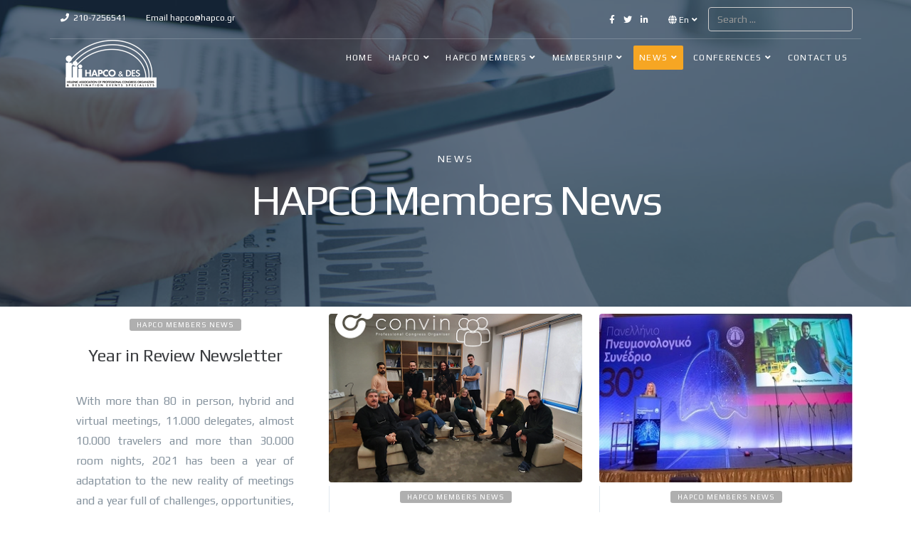

--- FILE ---
content_type: text/html; charset=utf-8
request_url: https://hapco.gr/index.php/en/news/hapco-members-news?start=72
body_size: 10937
content:
<!DOCTYPE html>
<html xmlns="http://www.w3.org/1999/xhtml" xml:lang="en-gb" lang="en-gb" dir="ltr">

<head>
    <meta http-equiv="X-UA-Compatible" content="IE=edge">
    <meta name="viewport" content="width=device-width, initial-scale=1">
    <meta charset="utf-8">
	<meta name="generator" content="Joomla! - Open Source Content Management">
	<title>Hapco - HAPCO Members News</title>
	<link href="/index.php/en/news/hapco-members-news?format=feed&amp;type=rss" rel="alternate" type="application/rss+xml" title="Hapco - HAPCO Members News">
	<link href="/index.php/en/news/hapco-members-news?format=feed&amp;type=atom" rel="alternate" type="application/atom+xml" title="Hapco - HAPCO Members News">
	<link href="/images/favicon-16x16.png" rel="icon" type="image/vnd.microsoft.icon">
	<link href="https://hapco.gr/index.php/en/component/finder/search?format=opensearch&amp;Itemid=543" rel="search" title="OpenSearch Hapco" type="application/opensearchdescription+xml">
	<link href="https://hapco.gr/index.php/en/component/search/?layout=blog&amp;id=144&amp;Itemid=889&amp;format=opensearch&amp;start=72" rel="search" title="Search Hapco" type="application/opensearchdescription+xml">
<link href="/media/vendor/awesomplete/css/awesomplete.css?1.1.7" rel="stylesheet">
	<link href="//fonts.googleapis.com/css?family=Play:regular,700&amp;amp;subset=greek" rel="stylesheet">
	<link href="/templates/shaper_floox/css/bootstrap.min.css" rel="stylesheet">
	<link href="/templates/shaper_floox/css/joomla-fontawesome.min.css" rel="stylesheet">
	<link href="/templates/shaper_floox/css/font-awesome-v4-shims.min.css" rel="stylesheet">
	<link href="/templates/shaper_floox/css/floox-icon.css" rel="stylesheet">
	<link href="/templates/shaper_floox/css/legacy.css" rel="stylesheet">
	<link href="/templates/shaper_floox/css/template.css" rel="stylesheet">
	<link href="/templates/shaper_floox/css/presets/preset5.css" rel="stylesheet" class="preset">
	<link href="/templates/shaper_floox/css/custom.css" rel="stylesheet">
	<link href="/templates/shaper_floox/css/frontend-edit.css" rel="stylesheet">
	<link href="/components/com_sppagebuilder/assets/css/dynamic-content.css?1b4503c04f45d68ae09fb22125331a69" rel="stylesheet">
	<link href="/components/com_sppagebuilder/assets/css/color-switcher.css?1b4503c04f45d68ae09fb22125331a69" rel="stylesheet">
	<style>body{font-family:Play, sans-serif; font-size:16px; font-weight:normal; }</style>
	<style>h1{font-family:Play, sans-serif; font-size:60px; font-weight:normal; }</style>
	<style>h2{font-family:Play, sans-serif; font-size:36px; font-weight:normal; }</style>
	<style>h3{font-family:Play, sans-serif; font-size:24px; font-weight:normal; }</style>
	<style>h4{font-family:Play, sans-serif; font-size:18px; font-weight:normal; }</style>
	<style>h5{font-family:Play, sans-serif; font-size:14px; font-weight:normal; }</style>
	<style>.sp-megamenu-parent{font-family:Play, sans-serif; font-weight:normal; }</style>
	<style>.floox-title{font-family:Play, sans-serif; font-weight:normal; }</style>
	<style> div.sp-page-title h2{font-family:Play, sans-serif; font-weight:normal; }</style>
	<style>.sp-my-account{font-family:Play, sans-serif; font-weight:normal; }</style>
	<style>.sppb-addon-feature .sppb-feature-box-title{font-family:Play, sans-serif; font-weight:normal; }</style>
	<style> .offcanvas-menu .contact-info span{font-family:Play, sans-serif; font-weight:normal; }</style>
	<style> div.sp-page-title h3{font-family:Play, sans-serif; font-weight:normal; }</style>
	<style>article.item .article-info-wrap .category-name{font-family:Play, sans-serif; font-weight:normal; }</style>
	<style> .sp-select{font-family:Play, sans-serif; font-weight:normal; }</style>
	<style>.sppb-carousel.milestone-slider .sppb-carousel-pro-text .about-company a{font-family:Play, sans-serif; font-weight:normal; }</style>
	<style>.offcanvas-menu{font-family:Play, sans-serif; font-weight:normal; }</style>
	<style>.categories-module{font-family:Play, sans-serif; font-weight:normal; }</style>
	<style> .sppb-testimonial-pro-advanced .sppb-item .sppb-testimonial-client{font-family:Play, sans-serif; font-weight:normal; }</style>
	<style>.classic-variation .sppb-fullwidth-title{font-family:Play, sans-serif; font-weight:normal; }</style>
	<style> .sppb-progress-wrap .sppb-progress-text{font-family:Play, sans-serif; font-weight:normal; }</style>
	<style> .sppb-addon-animated-number .sppb-animated-number{font-family:Play, sans-serif; font-weight:normal; }</style>
	<style> .sppb-addon-animated-number .sppb-animated-number-title{font-family:Play, sans-serif; font-weight:normal; }</style>
	<style> .sp-contact-info li{font-family:Play, sans-serif; font-weight:normal; }</style>
	<style> ul.social-icons > li a{font-family:Play, sans-serif; font-weight:normal; }</style>
	<style> .sp-floox-login.sp-mod-login{font-family:Play, sans-serif; font-weight:normal; }</style>
	<style> .sp-floox-login.sp-mod-login a{font-family:Play, sans-serif; font-weight:normal; }</style>
	<style> .sp-megamenu-parent{font-family:Play, sans-serif; font-weight:normal; }</style>
	<style> #sp-bottom p{font-family:Play, sans-serif; font-weight:normal; }</style>
	<style> #sp-bottom a{font-family:Play, sans-serif; font-weight:normal; }</style>
	<style> #sp-bottom .sp-module-title{font-family:Play, sans-serif; font-weight:normal; }</style>
	<style> #sp-bottom .acymailing_introtext{font-family:Play, sans-serif; font-weight:normal; }</style>
	<style> #sp-bottom .acymailing_module_form .acysubbuttons input{font-family:Play, sans-serif; font-weight:normal; }</style>
	<style> #sp-footer2 p{font-family:Play, sans-serif; font-weight:normal; }</style>
	<style> .sp-copyright{font-family:Play, sans-serif; font-weight:normal; }</style>
	<style> .alternate-title-font .sppb-addon-title{font-family:Play, sans-serif; font-weight:normal; }</style>
	<style> .sppb-panel-title{font-family:Play, sans-serif; font-weight:normal; }</style>
	<style> .sppb-cta-title{font-family:Play, sans-serif; font-weight:normal; }</style>
	<style> .btn{font-family:Play, sans-serif; font-weight:normal; }</style>
	<style> .sppb-btn{font-family:Play, sans-serif; font-weight:normal; }</style>
	<style> .sppb-carousel.milestone-slider .sppb-carousel-pro-text .about-company div a{font-family:Play, sans-serif; font-weight:normal; }</style>
	<style> .sppb-addon-tab .sppb-tab .sppb-nav-tabs li a{font-family:Play, sans-serif; font-weight:normal; }</style>
	<style> .font-family2{font-family:Play, sans-serif; font-weight:normal; }</style>
	<style>.font-family2 .sppb-addon-title{font-family:Play, sans-serif; font-weight:normal; }</style>
	<style>article.item .article-info{font-family:Play, sans-serif; font-weight:normal; }</style>
	<style> .sppb-pricing-box .sppb-pricing-header .sppb-pricing-title{font-family:Play, sans-serif; font-weight:normal; }</style>
	<style> .sppb-pricing-price{font-family:Play, sans-serif; font-weight:normal; }</style>
	<style> .sppb-pricing-duration{font-family:Play, sans-serif; font-weight:normal; }</style>
	<style> .sp-simpleportfolio .sp-simpleportfolio-filter > ul > li > a{font-family:Play, sans-serif; font-weight:normal; }</style>
	<style> .sp-simpleportfolio-title{font-family:Play, sans-serif; font-weight:normal; }</style>
	<style> .sp-simpleportfolio-tags{font-family:Play, sans-serif; font-weight:normal; }</style>
	<style> .contact-form-section .sppb-addon-header .sppb-addon-title{font-family:Play, sans-serif; font-weight:normal; }</style>
	<style> .contact-form-section .sppb-addon-raw-html *{font-family:Play, sans-serif; font-weight:normal; }</style>
	<style> .creative-variation .sppb-fullwidth-title{font-family:Play, sans-serif; font-weight:normal; }</style>
	<style> .sppb-meta-category a{font-family:Play, sans-serif; font-weight:normal; }</style>
	<style> .sppb-addon-article-info-wrap h3{font-family:Play, sans-serif; font-weight:normal; }</style>
	<style> span.sppb-meta-date{font-family:Play, sans-serif; font-weight:normal; }</style>
	<style> .sppb-slidehsow-sub-title{font-family:Play, sans-serif; font-weight:normal; }</style>
	<style> .entry-header h2{font-family:Play, sans-serif; font-weight:normal; }</style>
	<style> .sp-module .sp-module-title{font-family:Play, sans-serif; font-weight:normal; }</style>
	<style> .acymailing_introtext h3{font-family:Play, sans-serif; font-weight:normal; }</style>
	<style>  .category-tag a{font-family:Play, sans-serif; font-weight:normal; }</style>
	<style> .pagination-wrapper ul.pagination li a{font-family:Play, sans-serif; font-weight:normal; }</style>
	<style> .pagination-wrapper ul.pagination li span{font-family:Play, sans-serif; font-weight:normal; }</style>
	<style> .entry-header-wrap .category-name a{font-family:Play, sans-serif; font-weight:normal; }</style>
	<style> article.item-page .sppb-addon-header .sppb-addon-title{font-family:Play, sans-serif; font-weight:normal; }</style>
	<style> article.item-page .sppb-addon-text-block .sppb-addon-title{font-family:Play, sans-serif; font-weight:normal; }</style>
	<style> .helix-social-share-icon ul li a{font-family:Play, sans-serif; font-weight:normal; }</style>
	<style> .author-details span{font-family:Play, sans-serif; font-weight:normal; }</style>
	<style> .sppb-nav-tabs-content .sppb-tab-pane .title{font-family:Play, sans-serif; font-weight:normal; }</style>
	<style>.sp-megamenu-parent >li >a, .sp-megamenu-parent >li >span { padding: 0 8px; font-size:12px; }

.view-article #sp-main-body {
    padding: 20px 0;
}

.event .displayname {
  display: none;
}</style>
	<style>@media (min-width: 1400px) {
.container {
max-width: 1140px;
}
}</style>
	<style>#sp-header{ margin:4px; }</style>
	<style>#sp-bottom{ background-color:#484848;padding:80px 0 0px 0; }</style>
	<style>#sp-footer{ background-color:#484848;padding:30px 0 32px 0; }</style>
<script src="/media/vendor/jquery/js/jquery.min.js?3.7.1"></script>
	<script src="/media/legacy/js/jquery-noconflict.min.js?504da4"></script>
	<script type="application/json" class="joomla-script-options new">{"joomla.jtext":{"MOD_FINDER_SEARCH_VALUE":"Search &hellip;","COM_FINDER_SEARCH_FORM_LIST_LABEL":"Search Results","JLIB_JS_AJAX_ERROR_OTHER":"An error has occurred while fetching the JSON data: HTTP %s status code.","JLIB_JS_AJAX_ERROR_PARSE":"A parse error has occurred while processing the following JSON data:<br><code style=\"color:inherit;white-space:pre-wrap;padding:0;margin:0;border:0;background:inherit;\">%s<\/code>"},"finder-search":{"url":"\/index.php\/en\/component\/finder\/?task=suggestions.suggest&format=json&tmpl=component&Itemid=543"},"system.paths":{"root":"","rootFull":"https:\/\/hapco.gr\/","base":"","baseFull":"https:\/\/hapco.gr\/"},"csrf.token":"6382b06d6d0be056071e3847e2b44a17"}</script>
	<script src="/media/system/js/core.min.js?a3d8f8"></script>
	<script src="/media/vendor/awesomplete/js/awesomplete.min.js?1.1.7" defer></script>
	<script src="/media/com_finder/js/finder.min.js?755761" type="module"></script>
	<script src="/templates/shaper_floox/js/bootstrap.min.js"></script>
	<script src="/templates/shaper_floox/js/jquery.sticky.js"></script>
	<script src="/templates/shaper_floox/js/main.js"></script>
	<script src="/templates/shaper_floox/js/frontend-edit.js"></script>
	<script src="/components/com_sppagebuilder/assets/js/dynamic-content.js?1b4503c04f45d68ae09fb22125331a69"></script>
	<script src="/components/com_sppagebuilder/assets/js/color-switcher.js?1b4503c04f45d68ae09fb22125331a69"></script>
	<script>
var sp_preloader = '0';
</script>
	<script>
var sp_gotop = '1';
</script>
	<script>
var sp_offanimation = 'default';
</script>
	<script>
				document.addEventListener("DOMContentLoaded", () =>{
					window.htmlAddContent = window?.htmlAddContent || "";
					if (window.htmlAddContent) {
        				document.body.insertAdjacentHTML("beforeend", window.htmlAddContent);
					}
				});
			</script>
	<script>
			const initColorMode = () => {
				const colorVariableData = [];
				const sppbColorVariablePrefix = "--sppb";
				let activeColorMode = localStorage.getItem("sppbActiveColorMode") || "";
				const modes = [];

				if(!modes?.includes(activeColorMode)) {
					activeColorMode = "";
					localStorage.setItem("sppbActiveColorMode", activeColorMode);
				}

				document?.body?.setAttribute("data-sppb-color-mode", activeColorMode);

				if (!localStorage.getItem("sppbActiveColorMode")) {
					localStorage.setItem("sppbActiveColorMode", activeColorMode);
				}

				if (window.sppbColorVariables) {
					const colorVariables = typeof(window.sppbColorVariables) === "string" ? JSON.parse(window.sppbColorVariables) : window.sppbColorVariables;

					for (const colorVariable of colorVariables) {
						const { path, value } = colorVariable;
						const variable = String(path[0]).trim().toLowerCase().replaceAll(" ", "-");
						const mode = path[1];
						const variableName = `${sppbColorVariablePrefix}-${variable}`;

						if (activeColorMode === mode) {
							colorVariableData.push(`${variableName}: ${value}`);
						}
					}

					document.documentElement.style.cssText += colorVariableData.join(";");
				}
			};

			window.sppbColorVariables = [];
			
			initColorMode();

			document.addEventListener("DOMContentLoaded", initColorMode);
		</script>
    </head>

<body class="site com-content view-category layout-blog no-task itemid-889 en-gb ltr blog-variation-2 no-presets-logo newsborder  sticky-header blog-variation-2 no-presets-logo newsborder layout-fluid header-transparent off-canvas-menu-init">

    <div class="body-wrapper">
        <div class="body-innerwrapper">
            <section id="sp-top-bar"><div class="container"><div class="row"><div id="sp-top1" class="col-6 col-lg-6 "><div class="sp-column "><ul class="sp-contact-info"><li class="sp-contact-phone"><i class="fa fa-phone"></i> <a href="tel:210-7256541">210-7256541</a></li><li class="sp-contact-email">Email <a href="mailto:hapco@hapco.gr">hapco@hapco.gr</a></li></ul></div></div><div id="sp-top2" class="col-6 col-lg-6 "><div class="sp-column "><ul class="social-icons"><li><a target="_blank" href="https://www.facebook.com/HAPCO.GR"><i class="fa fa-facebook"></i></a></li><li><a target="_blank" href="https://twitter.com/HAPCO_Marketing"><i class="fa fa-twitter"></i></a></li><li><a target="_blank" href="https://www.linkedin.com/in/hellenicassociationofpco/"><i class="fa fa-linkedin"></i></a></li></ul><div class="sp-module "><div class="sp-module-content"><div class="mod-languages">

	<form name="lang" method="post" action="https://hapco.gr/index.php/en/news/hapco-members-news">
	<select class="inputbox" onchange="document.location.replace(this.value);" >
			<option dir="ltr" value="/index.php/el/etairika-nea-melon-hapco" >
		el</option>
			<option dir="ltr" value="/index.php/en/news/hapco-members-news?start=72" selected="selected">
		en</option>
		</select>
	</form>

</div>
</div></div><div class="sp-module "><div class="sp-module-content">
<form class="mod-finder js-finder-searchform form-search" action="/index.php/en/component/finder/search?Itemid=543" method="get" role="search">
    <label for="mod-finder-searchword167" class="visually-hidden finder">Search</label><input type="text" name="q" id="mod-finder-searchword167" class="js-finder-search-query form-control" value="" placeholder="Search &hellip;">
            <input type="hidden" name="Itemid" value="543"></form>
</div></div><ul class="sp-my-account"></ul></div></div></div></div></section><header id="sp-header"><div class="container"><div class="row"><div id="sp-logo" class="col-8 col-lg-3 "><div class="sp-column "><div class="logo"><a href="/"><img class="sp-default-logo d-none d-lg-block" src="/images/hapco-logo-trans.png" srcset="/images/hapco-logo-trans.png 2x" alt="Hapco"><img class="sp-default-logo d-block d-lg-none" src="/images/hapco-logo-trans.png" alt="Hapco"></a></div></div></div><div id="sp-menu" class="col-4 col-lg-9 "><div class="sp-column ">			<div class='sp-megamenu-wrapper'>
				<a id="offcanvas-toggler" class="d-block d-lg-none" aria-label="Helix3 Megamenu Options" href="#"><i class="fa fa-bars" aria-hidden="true" title="Helix3 Megamenu Options"></i></a>
				<ul class="sp-megamenu-parent menu-slide-down d-none d-lg-block"><li class="sp-menu-item"><a  href="/index.php/en/"  >Home</a></li><li class="sp-menu-item sp-has-child"><a  href="#"  >Hapco</a><div class="sp-dropdown sp-dropdown-main sp-menu-right" style="width: 380px;"><div class="sp-dropdown-inner"><ul class="sp-dropdown-items"><li class="sp-menu-item"><a  href="/index.php/en/hapco-en/hapco-profile"  >HAPCO profile</a></li><li class="sp-menu-item"><a  href="/index.php/en/hapco-en/board-of-directors"  >Board of Directors</a></li><li class="sp-menu-item"><a  href="/index.php/en/hapco-en/our-mission"  >Our mission</a></li><li class="sp-menu-item"><a  href="/index.php/en/hapco-en/statute"  >Statute</a></li><li class="sp-menu-item"><a  href="/index.php/en/hapco-en/gma"  >Greek Meeting Alliance</a></li></ul></div></div></li><li class="sp-menu-item sp-has-child"><a  href="#"  >Hapco Members</a><div class="sp-dropdown sp-dropdown-main sp-dropdown-mega sp-menu-right" style="width: 600px;"><div class="sp-dropdown-inner"><div class="row"><div class="col-sm-6"><ul class="sp-mega-group"><li class="sp-menu-item sp-has-child"><a class="sp-group-title" href="javascript:void(0);"  ></a><ul class="sp-mega-group-child sp-dropdown-items"><li class="sp-menu-item"><a  href="/index.php/en/hapco-members/hapco-members-cl1/professional-congress-organizers-pcos"  >Professional Congress Organizers - PCOs</a></li><li class="sp-menu-item"><a  href="/index.php/en/hapco-members/hapco-members-cl1/destination-and-events-specialists"  >Destination and Events Specialists</a></li><li class="sp-menu-item"><a  href="/index.php/en/hapco-members/hapco-members-cl1/conference-centers"  >Conference Centers	</a></li><li class="sp-menu-item"><a  href="/index.php/en/hapco-members/hapco-members-cl1/conference-centers-resort-hotels"  >Conference Centers &amp; Resort Hotels</a></li><li class="sp-menu-item"><a  href="/index.php/en/hapco-members/hapco-members-cl1/hotels-with-conference-facilities"  >Hotels with conference facilities</a></li><li class="sp-menu-item"><a  href="/index.php/en/hapco-members/hapco-members-cl1/audiovisual-companies"  >Audiovisual companies</a></li><li class="sp-menu-item"><a  href="/index.php/en/hapco-members/hapco-members-cl1/catering-companies"  >Catering companies</a></li><li class="sp-menu-item"><a  href="/index.php/en/hapco-members/hapco-members-cl1/booth-design-constructions"  >Booth Design &amp; Constructions</a></li></ul></li></ul></div><div class="col-sm-6"><ul class="sp-mega-group"><li class="sp-menu-item sp-has-child"><a class="sp-group-title" href="javascript:void(0);"  ></a><ul class="sp-mega-group-child sp-dropdown-items"><li class="sp-menu-item"><a  href="/index.php/en/hapco-members/hapco-members-cl2/publishing-companies"  >Publishing companies</a></li><li class="sp-menu-item"><a  href="/index.php/en/hapco-members/hapco-members-cl2/pr-advertising-companies"  >PR / Advertising Companies</a></li><li class="sp-menu-item"><a  href="/index.php/en/hapco-members/hapco-members-cl2/business-gifts-companies"  >Business Gifts companies</a></li><li class="sp-menu-item"><a  href="/index.php/en/hapco-members/hapco-members-cl2/vip-transport-car-rental-companies"  > VIP Transport &amp; Car Rental companies</a></li><li class="sp-menu-item"><a  href="/index.php/en/hapco-members/hapco-members-cl2/interpretation-and-translation-services"  >Interpretation and Translation Services</a></li><li class="sp-menu-item"><a  href="/index.php/en/hapco-members/hapco-members-cl2/exhibition-logistics"  >Exhibition Logistics</a></li><li class="sp-menu-item"><a  href="/index.php/en/hapco-members/hapco-members-cl2/associations"  >Associations</a></li></ul></li></ul></div></div></div></div></li><li class="sp-menu-item sp-has-child"><a  href="#"  >Membership</a><div class="sp-dropdown sp-dropdown-main sp-menu-right" style="width: 380px;"><div class="sp-dropdown-inner"><ul class="sp-dropdown-items"><li class="sp-menu-item"><a  href="/index.php/en/membership/why-should-i-join"  > Why should I join - Privileges </a></li><li class="sp-menu-item"><a  href="/index.php/en/membership/application-for-membership"  >Application for membership </a></li></ul></div></div></li><li class="sp-menu-item sp-has-child active"><a  href="#"  >News</a><div class="sp-dropdown sp-dropdown-main sp-menu-right" style="width: 380px;"><div class="sp-dropdown-inner"><ul class="sp-dropdown-items"><li class="sp-menu-item"><a  href="/index.php/en/news/hapco-press-releases"  >HAPCO Press Releases</a></li><li class="sp-menu-item current-item active"><a  href="/index.php/en/news/hapco-members-news"  >HAPCO Members News</a></li></ul></div></div></li><li class="sp-menu-item sp-has-child"><a  href="#"  >Conferences</a><div class="sp-dropdown sp-dropdown-main sp-menu-right" style="width: 380px;"><div class="sp-dropdown-inner"><ul class="sp-dropdown-items"><li class="sp-menu-item"><a  href="/index.php/en/hapco-conferences/1st-hapco-pan-hellenic-conference-workshops"  >1st HAPCO Pan-Hellenic Conference &amp; Workshops</a></li><li class="sp-menu-item"><a  href="/index.php/en/hapco-conferences/2nd-hapco-pan-hellenic-conference-workshops"  >2nd HAPCO Pan-Hellenic Conference &amp; Workshops</a></li><li class="sp-menu-item"><a  href="/index.php/en/hapco-conferences/3rd-hapco-pan-hellenic-conference-workshops"  >3rd HAPCO Pan-Hellenic Conference &amp; Workshops</a></li><li class="sp-menu-item"><a  href="/index.php/en/hapco-conferences/4th-hapco-pan-hellenic-conference-workshops"  >4th HAPCO Pan-Hellenic Conference &amp; Workshops</a></li><li class="sp-menu-item"><a  href="/index.php/en/hapco-conferences/5th-hapco-pan-hellenic-conference-workshops"  >5th HAPCO Pan-Hellenic Conference &amp; Workshops</a></li><li class="sp-menu-item"><a  href="/index.php/en/hapco-conferences/6th-hapco-pan-hellenic-conference-workshops"  >6th HAPCO Pan-Hellenic Conference &amp; Workshops</a></li><li class="sp-menu-item"><a  href="/index.php/en/hapco-conferences/7th-hapco-pan-hellenic-conference-workshops"  >7th HAPCO Pan-Hellenic Conference &amp; Workshops</a></li><li class="sp-menu-item"><a  href="/index.php/en/hapco-conferences/8th-hapco-pan-hellenic-conference"  >8th HAPCO Pan-Hellenic Conference</a></li><li class="sp-menu-item"><a  href="/index.php/en/hapco-conferences/9th-hapco-pan-hellenic-conference"  >9th HAPCO Pan-Hellenic Conference</a></li><li class="sp-menu-item"><a  href="/index.php/en/hapco-conferences/11th-hapco-des-annual-meeting"  >11th Annual Meeting HAPCO &amp; DES Annual Meeting</a></li><li class="sp-menu-item"><a  href="/index.php/en/hapco-conferences/12th-hapco-des-annual-meeting"  >12th Annual Meeting HAPCO &amp; DES Annual Meeting</a></li><li class="sp-menu-item"><a  href="/index.php/en/hapco-conferences/13th-hapco-des-annual-meeting"  >13th Annual Meeting HAPCO &amp; DES</a></li><li class="sp-menu-item"><a  href="/index.php/en/hapco-conferences/14th-hapco-des-annual-meeting"  >14th Annual Meeting HAPCO &amp; DES</a></li></ul></div></div></li><li class="sp-menu-item"><a  href="/index.php/en/contact-us"  >Contact Us</a></li></ul>			</div>
		</div></div></div></div></header><section id="sp-page-title"><div class="row"><div id="sp-title" class="col-lg-12 "><div class="sp-column "><div class="sp-page-title"style="background-image: url(/images/hapco_news.jpg);"><div class="container"><h2>News</h2><h3>HAPCO Members News</h3></div></div></div></div></div></section><section id="sp-main-body"><div class="container"><div class="row"><div id="sp-component" class="col-lg-12 "><div class="sp-column "><div id="system-message-container">
	</div>
<div class="blogblog-variation-2 no-presets-logo newsborder" itemscope itemtype="http://schema.org/Blog">
	
	
	
	
	
		
	
																	<div class="items-row row-0 row clearfix">
								<div class="col-sm-4">
					<article class="item column-1 item-featured" itemprop="blogPost" itemscope itemtype="http://schema.org/BlogPosting">
						
	<div class="system-unpublished">
	
	
	<div class="article-info-wrap">
		<div class="article-info-bg" style="background-image: url('');"></div>
		<div class="entry-header">

			
							
<dl class="article-info">
	
		<dt class="article-info-term"></dt>	
			
		
		
					<dd class="category-name">
	<i class="fa fa-folder-open-o" area-hidden="true"></i>
				<a href="/index.php/en/news/hapco-members-news" itemprop="genre" data-toggle="tooltip" title="Article Category">HAPCO Members News</a>	</dd>		
		
					<dd class="published">
	<i class="fa fa-calendar-o" area-hidden="true"></i>
	<time datetime="2022-02-01T08:29:03+00:00" itemprop="datePublished" data-toggle="tooltip" title="Published Date">
		01 February 2022	</time>
</dd>			
			
		
			</dl>
			
			
			<h2 itemprop="name">
							<a href="/index.php/en/news/hapco-members-news/1079-year-in-review-newsletter-eng" itemprop="url">
				Year in Review Newsletter  </a>
					</h2>
	
					</div>

		
									
		<p>With more than 80 in person, hybrid and virtual meetings, 11.000 delegates, almost 10.000 travelers and more than 30.000 room nights, 2021 has been a year of adaptation to the new reality of meetings and a year full of challenges, opportunities, and learnings.</p>
<p><img style="display: block; margin-left: auto; margin-right: auto;" src="/images/2022/02/02/1.jpg" alt="" /></p>

					
<dl class="article-info">
	
		<dt class="article-info-term"></dt>	
			
		
		
					<dd class="category-name">
	<i class="fa fa-folder-open-o" area-hidden="true"></i>
				<a href="/index.php/en/news/hapco-members-news" itemprop="genre" data-toggle="tooltip" title="Article Category">HAPCO Members News</a>	</dd>		
		
					<dd class="published">
	<i class="fa fa-calendar-o" area-hidden="true"></i>
	<time datetime="2022-02-01T08:29:03+00:00" itemprop="datePublished" data-toggle="tooltip" title="Published Date">
		01 February 2022	</time>
</dd>			
			
		
			</dl>
		
		
			</div>


	</div> <!-- //.article-info-wrap -->					</article>
					<!-- end item -->
									</div><!-- end col-sm-* -->
																<div class="col-sm-4">
					<article class="item column-2 item-featured" itemprop="blogPost" itemscope itemtype="http://schema.org/BlogPosting">
						
	<div class="system-unpublished">
	
	
		<div class="pull-left entry-image intro-image">
					<a href="/index.php/en/news/hapco-members-news/1080-convin-2022">
				<img
						src="/images/2022/02/02/Team 2_thumbnail.png" alt="CONVIN 2022" itemprop="thumbnailUrl"
		/>
					</a>
			</div>
	<div class="article-info-wrap">
		<div class="article-info-bg" style="background-image: url('/images/2022/02/02/Team 2_thumbnail.png');"></div>
		<div class="entry-header">

			
							
<dl class="article-info">
	
		<dt class="article-info-term"></dt>	
			
		
		
					<dd class="category-name">
	<i class="fa fa-folder-open-o" area-hidden="true"></i>
				<a href="/index.php/en/news/hapco-members-news" itemprop="genre" data-toggle="tooltip" title="Article Category">HAPCO Members News</a>	</dd>		
		
					<dd class="published">
	<i class="fa fa-calendar-o" area-hidden="true"></i>
	<time datetime="2022-02-01T08:29:03+00:00" itemprop="datePublished" data-toggle="tooltip" title="Published Date">
		01 February 2022	</time>
</dd>			
			
		
			</dl>
			
			
			<h2 itemprop="name">
							<a href="/index.php/en/news/hapco-members-news/1080-convin-2022" itemprop="url">
				CONVIN 2022</a>
					</h2>
	
					</div>

		
									
		<p> </p>
<p>Team composition is important for any organization. Those who focus on teamwork, innovate, see mistakes faster, find better solutions to problems, and achieve higher productivity. At <strong>CONVIN</strong> we are <strong>proud</strong> of our team. They are talented, motivated and committed to making an impact in our filed of industry.<br /> <br /><img style="display: block; margin-left: auto; margin-right: auto;" src="/images/2022/02/Team_2.png" alt="" /></p>
<p> </p>

					
<dl class="article-info">
	
		<dt class="article-info-term"></dt>	
			
		
		
					<dd class="category-name">
	<i class="fa fa-folder-open-o" area-hidden="true"></i>
				<a href="/index.php/en/news/hapco-members-news" itemprop="genre" data-toggle="tooltip" title="Article Category">HAPCO Members News</a>	</dd>		
		
					<dd class="published">
	<i class="fa fa-calendar-o" area-hidden="true"></i>
	<time datetime="2022-02-01T08:29:03+00:00" itemprop="datePublished" data-toggle="tooltip" title="Published Date">
		01 February 2022	</time>
</dd>			
			
		
			</dl>
		
		
			</div>


	</div> <!-- //.article-info-wrap -->					</article>
					<!-- end item -->
									</div><!-- end col-sm-* -->
																<div class="col-sm-4">
					<article class="item column-3 item-featured" itemprop="blogPost" itemscope itemtype="http://schema.org/BlogPosting">
						
	<div class="system-unpublished">
	
	
		<div class="pull-left entry-image intro-image">
					<a href="/index.php/en/news/hapco-members-news/1074-sustainability-in-action-for-afea-meetings">
				<img
						src="/images/2021/12/30/PATIR ANTONIOS_thumbnail.jpg" alt="Sustainability in Action for AFEA meetings! " itemprop="thumbnailUrl"
		/>
					</a>
			</div>
	<div class="article-info-wrap">
		<div class="article-info-bg" style="background-image: url('/images/2021/12/30/PATIR ANTONIOS_thumbnail.jpg');"></div>
		<div class="entry-header">

			
							
<dl class="article-info">
	
		<dt class="article-info-term"></dt>	
			
		
		
					<dd class="category-name">
	<i class="fa fa-folder-open-o" area-hidden="true"></i>
				<a href="/index.php/en/news/hapco-members-news" itemprop="genre" data-toggle="tooltip" title="Article Category">HAPCO Members News</a>	</dd>		
		
					<dd class="published">
	<i class="fa fa-calendar-o" area-hidden="true"></i>
	<time datetime="2021-12-30T08:29:03+00:00" itemprop="datePublished" data-toggle="tooltip" title="Published Date">
		30 December 2021	</time>
</dd>			
			
		
			</dl>
			
			
			<h2 itemprop="name">
							<a href="/index.php/en/news/hapco-members-news/1074-sustainability-in-action-for-afea-meetings" itemprop="url">
				Sustainability in Action for AFEA meetings! </a>
					</h2>
	
					</div>

		
									
		<p>AFEA organized and supported a significant number of hybrid meetings in December 2021, contributing tο a dynamic and interactive “ending” for 2021 and looking towards 2022 with anticipation. As Sustainable Development actions have been fully incorporated in the daily operations and strategy of the company, AFEA team has included and supported many relevant actions in the context of its conferences.</p>
<p><img style="display: block; margin-left: auto; margin-right: auto;" src="/images/2021/12/30/PATIR ANTONIOS.jpg" alt="" /></p>

					
<dl class="article-info">
	
		<dt class="article-info-term"></dt>	
			
		
		
					<dd class="category-name">
	<i class="fa fa-folder-open-o" area-hidden="true"></i>
				<a href="/index.php/en/news/hapco-members-news" itemprop="genre" data-toggle="tooltip" title="Article Category">HAPCO Members News</a>	</dd>		
		
					<dd class="published">
	<i class="fa fa-calendar-o" area-hidden="true"></i>
	<time datetime="2021-12-30T08:29:03+00:00" itemprop="datePublished" data-toggle="tooltip" title="Published Date">
		30 December 2021	</time>
</dd>			
			
		
			</dl>
		
		
			</div>


	</div> <!-- //.article-info-wrap -->					</article>
					<!-- end item -->
									</div><!-- end col-sm-* -->
								</div><!-- end row -->
																			<div class="items-row row-1 row clearfix">
								<div class="col-sm-4">
					<article class="item column-1 item-featured" itemprop="blogPost" itemscope itemtype="http://schema.org/BlogPosting">
						
	<div class="system-unpublished">
	
	
		<div class="pull-left entry-image intro-image">
					<a href="/index.php/en/news/hapco-members-news/1077-convin-closing-a-successful-year-raising-the-bar-for-2022">
				<img
						src="/images/2021/12/30/211217_Team D_final1_thumbnail.png" alt="CONVIN: Closing a successful year, raising the bar for 2022" itemprop="thumbnailUrl"
		/>
					</a>
			</div>
	<div class="article-info-wrap">
		<div class="article-info-bg" style="background-image: url('/images/2021/12/30/211217_Team D_final1_thumbnail.png');"></div>
		<div class="entry-header">

			
							
<dl class="article-info">
	
		<dt class="article-info-term"></dt>	
			
		
		
					<dd class="category-name">
	<i class="fa fa-folder-open-o" area-hidden="true"></i>
				<a href="/index.php/en/news/hapco-members-news" itemprop="genre" data-toggle="tooltip" title="Article Category">HAPCO Members News</a>	</dd>		
		
					<dd class="published">
	<i class="fa fa-calendar-o" area-hidden="true"></i>
	<time datetime="2021-12-30T08:29:03+00:00" itemprop="datePublished" data-toggle="tooltip" title="Published Date">
		30 December 2021	</time>
</dd>			
			
		
			</dl>
			
			
			<h2 itemprop="name">
							<a href="/index.php/en/news/hapco-members-news/1077-convin-closing-a-successful-year-raising-the-bar-for-2022" itemprop="url">
				CONVIN: Closing a successful year, raising the bar for 2022</a>
					</h2>
	
					</div>

		
									
		<p>In 2021 the unexpected continued to characterize our daily lives, bringing though new possibilities, allowing us to discover our <strong>flexibility</strong>. The <strong>CONVIN</strong> team faced its own limits and proved that it can adapt to any new situation. We are grateful for the enormous commitment, the positive attitude and the <strong>great successes</strong> we have achieved.</p>
<p> </p>
<p><img style="display: block; margin-left: auto; margin-right: auto;" src="/images/2021/12/30/211217_Christmas_Card.png" alt="" /></p>

					
<dl class="article-info">
	
		<dt class="article-info-term"></dt>	
			
		
		
					<dd class="category-name">
	<i class="fa fa-folder-open-o" area-hidden="true"></i>
				<a href="/index.php/en/news/hapco-members-news" itemprop="genre" data-toggle="tooltip" title="Article Category">HAPCO Members News</a>	</dd>		
		
					<dd class="published">
	<i class="fa fa-calendar-o" area-hidden="true"></i>
	<time datetime="2021-12-30T08:29:03+00:00" itemprop="datePublished" data-toggle="tooltip" title="Published Date">
		30 December 2021	</time>
</dd>			
			
		
			</dl>
		
		
			</div>


	</div> <!-- //.article-info-wrap -->					</article>
					<!-- end item -->
									</div><!-- end col-sm-* -->
																<div class="col-sm-4">
					<article class="item column-2 item-featured" itemprop="blogPost" itemscope itemtype="http://schema.org/BlogPosting">
						
	<div class="system-unpublished">
	
	
		<div class="pull-left entry-image intro-image">
					<a href="/index.php/en/news/hapco-members-news/1071-podimatas-group-for-sete">
				<img
						src="/images/2021/12/22/SETE DEC 2021 3_thumbnail.jpg" alt="PODIMATAS GROUP for SETE" itemprop="thumbnailUrl"
		/>
					</a>
			</div>
	<div class="article-info-wrap">
		<div class="article-info-bg" style="background-image: url('/images/2021/12/22/SETE DEC 2021 3_thumbnail.jpg');"></div>
		<div class="entry-header">

			
							
<dl class="article-info">
	
		<dt class="article-info-term"></dt>	
			
		
		
					<dd class="category-name">
	<i class="fa fa-folder-open-o" area-hidden="true"></i>
				<a href="/index.php/en/news/hapco-members-news" itemprop="genre" data-toggle="tooltip" title="Article Category">HAPCO Members News</a>	</dd>		
		
					<dd class="published">
	<i class="fa fa-calendar-o" area-hidden="true"></i>
	<time datetime="2021-12-22T08:29:03+00:00" itemprop="datePublished" data-toggle="tooltip" title="Published Date">
		22 December 2021	</time>
</dd>			
			
		
			</dl>
			
			
			<h2 itemprop="name">
							<a href="/index.php/en/news/hapco-members-news/1071-podimatas-group-for-sete" itemprop="url">
				PODIMATAS GROUP for SETE</a>
					</h2>
	
					</div>

		
									
		<p>SETE CONGRESS 2021: “Greek Tourism: Coming Back-Planning Forward”, technically supported by <strong>PODIMATAS GROUP</strong></p>
<p><strong><img style="display: block; margin-left: auto; margin-right: auto;" src="/images/2021/12/SETE_DEC_2021_4.jpg" alt="" /></strong></p>

					
<dl class="article-info">
	
		<dt class="article-info-term"></dt>	
			
		
		
					<dd class="category-name">
	<i class="fa fa-folder-open-o" area-hidden="true"></i>
				<a href="/index.php/en/news/hapco-members-news" itemprop="genre" data-toggle="tooltip" title="Article Category">HAPCO Members News</a>	</dd>		
		
					<dd class="published">
	<i class="fa fa-calendar-o" area-hidden="true"></i>
	<time datetime="2021-12-22T08:29:03+00:00" itemprop="datePublished" data-toggle="tooltip" title="Published Date">
		22 December 2021	</time>
</dd>			
			
		
			</dl>
		
		
			</div>


	</div> <!-- //.article-info-wrap -->					</article>
					<!-- end item -->
									</div><!-- end col-sm-* -->
																<div class="col-sm-4">
					<article class="item column-3 item-featured" itemprop="blogPost" itemscope itemtype="http://schema.org/BlogPosting">
						
	<div class="system-unpublished">
	
	
		<div class="pull-left entry-image intro-image">
					<a href="/index.php/en/news/hapco-members-news/1056-podimatas-group-sto-5th-messinia-proam-costa-navarino-2">
				<img
						src="/images/2021/11/30/Screenshot (42)_thumbnail.png" alt="PODIMATAS GROUP στο 5th Messinia Proam - Costa Navarino " itemprop="thumbnailUrl"
		/>
					</a>
			</div>
	<div class="article-info-wrap">
		<div class="article-info-bg" style="background-image: url('/images/2021/11/30/Screenshot (42)_thumbnail.png');"></div>
		<div class="entry-header">

			
							
<dl class="article-info">
	
		<dt class="article-info-term"></dt>	
			
		
		
					<dd class="category-name">
	<i class="fa fa-folder-open-o" area-hidden="true"></i>
				<a href="/index.php/en/news/hapco-members-news" itemprop="genre" data-toggle="tooltip" title="Article Category">HAPCO Members News</a>	</dd>		
		
					<dd class="published">
	<i class="fa fa-calendar-o" area-hidden="true"></i>
	<time datetime="2021-11-30T08:29:03+00:00" itemprop="datePublished" data-toggle="tooltip" title="Published Date">
		30 November 2021	</time>
</dd>			
			
		
			</dl>
			
			
			<h2 itemprop="name">
							<a href="/index.php/en/news/hapco-members-news/1056-podimatas-group-sto-5th-messinia-proam-costa-navarino-2" itemprop="url">
				PODIMATAS GROUP στο 5th Messinia Proam - Costa Navarino </a>
					</h2>
	
					</div>

		
									
		<p>The 5th Messinia ProAm returned to Costa Navarino (24 to 27 November 2021) for the first time on 3 courses and for the first time in one of the two new golf courses designed by José María Olazábal at Navarino Hills.</p>
<p><img style="display: block; margin-left: auto; margin-right: auto;" src="/images/2021/11/30/_DSC9402.jpg" alt="" /></p>

					
<dl class="article-info">
	
		<dt class="article-info-term"></dt>	
			
		
		
					<dd class="category-name">
	<i class="fa fa-folder-open-o" area-hidden="true"></i>
				<a href="/index.php/en/news/hapco-members-news" itemprop="genre" data-toggle="tooltip" title="Article Category">HAPCO Members News</a>	</dd>		
		
					<dd class="published">
	<i class="fa fa-calendar-o" area-hidden="true"></i>
	<time datetime="2021-11-30T08:29:03+00:00" itemprop="datePublished" data-toggle="tooltip" title="Published Date">
		30 November 2021	</time>
</dd>			
			
		
			</dl>
		
		
			</div>


	</div> <!-- //.article-info-wrap -->					</article>
					<!-- end item -->
									</div><!-- end col-sm-* -->
								</div><!-- end row -->
																			<div class="items-row row-2 row clearfix">
								<div class="col-sm-4">
					<article class="item column-1 item-featured" itemprop="blogPost" itemscope itemtype="http://schema.org/BlogPosting">
						
	<div class="system-unpublished">
	
	
		<div class="pull-left entry-image intro-image">
					<a href="/index.php/en/news/hapco-members-news/1060-christmas-festivities-2021-2022">
				<img
						src="/images/2021/11/30/fireworks1_thumbnail.jpg" alt="Christmas Festivities @  St. George Lycabettus Hotel" itemprop="thumbnailUrl"
		/>
					</a>
			</div>
	<div class="article-info-wrap">
		<div class="article-info-bg" style="background-image: url('/images/2021/11/30/fireworks1_thumbnail.jpg');"></div>
		<div class="entry-header">

			
							
<dl class="article-info">
	
		<dt class="article-info-term"></dt>	
			
		
		
					<dd class="category-name">
	<i class="fa fa-folder-open-o" area-hidden="true"></i>
				<a href="/index.php/en/news/hapco-members-news" itemprop="genre" data-toggle="tooltip" title="Article Category">HAPCO Members News</a>	</dd>		
		
					<dd class="published">
	<i class="fa fa-calendar-o" area-hidden="true"></i>
	<time datetime="2021-11-30T08:29:03+00:00" itemprop="datePublished" data-toggle="tooltip" title="Published Date">
		30 November 2021	</time>
</dd>			
			
		
			</dl>
			
			
			<h2 itemprop="name">
							<a href="/index.php/en/news/hapco-members-news/1060-christmas-festivities-2021-2022" itemprop="url">
				Christmas Festivities @  St. George Lycabettus Hotel</a>
					</h2>
	
					</div>

		
									
		<p style="text-align: center;"> <strong>RED CHRISTMAS!</strong></p>
<p style="text-align: center;">The festive season has arrived and the St. George invites you to come and celebrate a traditional Greek Christmas!</p>
<p><img style="display: block; margin-left: auto; margin-right: auto;" src="/images/2021/11/30/fireworks.jpg" alt="" /></p>

					
<dl class="article-info">
	
		<dt class="article-info-term"></dt>	
			
		
		
					<dd class="category-name">
	<i class="fa fa-folder-open-o" area-hidden="true"></i>
				<a href="/index.php/en/news/hapco-members-news" itemprop="genre" data-toggle="tooltip" title="Article Category">HAPCO Members News</a>	</dd>		
		
					<dd class="published">
	<i class="fa fa-calendar-o" area-hidden="true"></i>
	<time datetime="2021-11-30T08:29:03+00:00" itemprop="datePublished" data-toggle="tooltip" title="Published Date">
		30 November 2021	</time>
</dd>			
			
		
			</dl>
		
		
			</div>


	</div> <!-- //.article-info-wrap -->					</article>
					<!-- end item -->
									</div><!-- end col-sm-* -->
																<div class="col-sm-4">
					<article class="item column-2 item-featured" itemprop="blogPost" itemscope itemtype="http://schema.org/BlogPosting">
						
	<div class="system-unpublished">
	
	
		<div class="pull-left entry-image intro-image">
					<a href="/index.php/en/news/hapco-members-news/1066-ghotels-an-incredible-destination">
				<img
						src="/images/2021/11/30/21181_thumbnail.jpg" alt="Ghotels :An Incredible Destination " itemprop="thumbnailUrl"
		/>
					</a>
			</div>
	<div class="article-info-wrap">
		<div class="article-info-bg" style="background-image: url('/images/2021/11/30/21181_thumbnail.jpg');"></div>
		<div class="entry-header">

			
							
<dl class="article-info">
	
		<dt class="article-info-term"></dt>	
			
		
		
					<dd class="category-name">
	<i class="fa fa-folder-open-o" area-hidden="true"></i>
				<a href="/index.php/en/news/hapco-members-news" itemprop="genre" data-toggle="tooltip" title="Article Category">HAPCO Members News</a>	</dd>		
		
					<dd class="published">
	<i class="fa fa-calendar-o" area-hidden="true"></i>
	<time datetime="2021-11-30T08:29:03+00:00" itemprop="datePublished" data-toggle="tooltip" title="Published Date">
		30 November 2021	</time>
</dd>			
			
		
			</dl>
			
			
			<h2 itemprop="name">
							<a href="/index.php/en/news/hapco-members-news/1066-ghotels-an-incredible-destination" itemprop="url">
				Ghotels :An Incredible Destination </a>
					</h2>
	
					</div>

		
									
		<p>Ghotels, supporting the tourism empowerment of our country, successfully attended the Philoxenia 2021 exhibition.</p>
<p><img style="display: block; margin-left: auto; margin-right: auto;" src="/images/2021/11/30/2122.jpg" alt="" /></p>

					
<dl class="article-info">
	
		<dt class="article-info-term"></dt>	
			
		
		
					<dd class="category-name">
	<i class="fa fa-folder-open-o" area-hidden="true"></i>
				<a href="/index.php/en/news/hapco-members-news" itemprop="genre" data-toggle="tooltip" title="Article Category">HAPCO Members News</a>	</dd>		
		
					<dd class="published">
	<i class="fa fa-calendar-o" area-hidden="true"></i>
	<time datetime="2021-11-30T08:29:03+00:00" itemprop="datePublished" data-toggle="tooltip" title="Published Date">
		30 November 2021	</time>
</dd>			
			
		
			</dl>
		
		
			</div>


	</div> <!-- //.article-info-wrap -->					</article>
					<!-- end item -->
									</div><!-- end col-sm-* -->
																<div class="col-sm-4">
					<article class="item column-3 item-featured" itemprop="blogPost" itemscope itemtype="http://schema.org/BlogPosting">
						
	<div class="system-unpublished">
	
	
		<div class="pull-left entry-image intro-image">
					<a href="/index.php/en/news/hapco-members-news/1047-the-42nd-informative-two-day-pediatric-conference-3rd-nursing-day-by-convin">
				<img
						src="/images/2021/11/29/42h-DIHM_Poster_thumbnail.jpg" alt="The 42nd Informative Two-Day Pediatric Conference &amp; 3rd Nursing Day  by CONVIN" itemprop="thumbnailUrl"
		/>
					</a>
			</div>
	<div class="article-info-wrap">
		<div class="article-info-bg" style="background-image: url('/images/2021/11/29/42h-DIHM_Poster_thumbnail.jpg');"></div>
		<div class="entry-header">

			
							
<dl class="article-info">
	
		<dt class="article-info-term"></dt>	
			
		
		
					<dd class="category-name">
	<i class="fa fa-folder-open-o" area-hidden="true"></i>
				<a href="/index.php/en/news/hapco-members-news" itemprop="genre" data-toggle="tooltip" title="Article Category">HAPCO Members News</a>	</dd>		
		
					<dd class="published">
	<i class="fa fa-calendar-o" area-hidden="true"></i>
	<time datetime="2021-11-29T08:29:03+00:00" itemprop="datePublished" data-toggle="tooltip" title="Published Date">
		29 November 2021	</time>
</dd>			
			
		
			</dl>
			
			
			<h2 itemprop="name">
							<a href="/index.php/en/news/hapco-members-news/1047-the-42nd-informative-two-day-pediatric-conference-3rd-nursing-day-by-convin" itemprop="url">
				The 42nd Informative Two-Day Pediatric Conference &amp; 3rd Nursing Day  by CONVIN</a>
					</h2>
	
					</div>

		
									
		<p><strong>On 19-20 November 2021, the 42<sup>nd</sup> Informative Two-Day Pediatric Conference</strong> was held in <strong>Thessaloniki</strong>, along with <strong>the 3<sup>rd</sup> Nursers’ Day</strong> of the First Pediatric Hospital of AUTH, the Ippokrateio General Hospital as well as the Pediatric Society of Northern Greece. The two-day event was organized by <strong>CONVIN,</strong> and it took place in a hybrid mode, i.e. either online or by physical presence of those who had a vaccination or disease certificate, at Thessaloniki Concert Hall.</p>
<p> </p>
<p><img style="display: block; margin-left: auto; margin-right: auto;" src="/images/2021/11/29/42h-DIHM_Poster.jpg" alt="" /></p>

					
<dl class="article-info">
	
		<dt class="article-info-term"></dt>	
			
		
		
					<dd class="category-name">
	<i class="fa fa-folder-open-o" area-hidden="true"></i>
				<a href="/index.php/en/news/hapco-members-news" itemprop="genre" data-toggle="tooltip" title="Article Category">HAPCO Members News</a>	</dd>		
		
					<dd class="published">
	<i class="fa fa-calendar-o" area-hidden="true"></i>
	<time datetime="2021-11-29T08:29:03+00:00" itemprop="datePublished" data-toggle="tooltip" title="Published Date">
		29 November 2021	</time>
</dd>			
			
		
			</dl>
		
		
			</div>


	</div> <!-- //.article-info-wrap -->					</article>
					<!-- end item -->
									</div><!-- end col-sm-* -->
								</div><!-- end row -->
						
	
				<nav class="pagination-wrapper">
			<ul class="pagination ms-0 mb-4">
	<li class="pagination-start page-item">	<li class="page-item">
		<a aria-label="Go to start page" href="/index.php/en/news/hapco-members-news" class="page-link">
			<i class="fa fa-angle-double-left" aria-hidden="true"></i>		</a>
	</li>
</li>
	<li class="pagination-prev page-item">	<li class="page-item">
		<a aria-label="Go to previous page" href="/index.php/en/news/hapco-members-news?start=63" class="page-link">
			<i class="fa fa-angle-left" aria-hidden="true"></i>		</a>
	</li>
</li>
					<li class="page-item">	<li class="page-item">
		<a aria-label="Go to page 4" href="/index.php/en/news/hapco-members-news?start=27" class="page-link">
			4		</a>
	</li>
</li>					<li class="page-item">	<li class="page-item">
		<a aria-label="Go to page 5" href="/index.php/en/news/hapco-members-news?start=36" class="page-link">
			5		</a>
	</li>
</li>					<li class="page-item">	<li class="page-item">
		<a aria-label="Go to page 6" href="/index.php/en/news/hapco-members-news?start=45" class="page-link">
			6		</a>
	</li>
</li>					<li class="page-item">	<li class="page-item">
		<a aria-label="Go to page 7" href="/index.php/en/news/hapco-members-news?start=54" class="page-link">
			7		</a>
	</li>
</li>					<li class="page-item">	<li class="page-item">
		<a aria-label="Go to page 8" href="/index.php/en/news/hapco-members-news?start=63" class="page-link">
			8		</a>
	</li>
</li>					<li class="page-item disabled">		<li class="active page-item">
		<span aria-current="true" aria-label="Page 9" class="page-link">9</span>
	</li>
</li>					<li class="page-item">	<li class="page-item">
		<a aria-label="Go to page 10" href="/index.php/en/news/hapco-members-news?start=81" class="page-link">
			10		</a>
	</li>
</li>					<li class="page-item">	<li class="page-item">
		<a aria-label="Go to page 11" href="/index.php/en/news/hapco-members-news?start=90" class="page-link">
			11		</a>
	</li>
</li>					<li class="page-item">	<li class="page-item">
		<a aria-label="Go to page 12" href="/index.php/en/news/hapco-members-news?start=99" class="page-link">
			12		</a>
	</li>
</li>					<li class="page-item">	<li class="page-item">
		<a aria-label="Go to page 13" href="/index.php/en/news/hapco-members-news?start=108" class="page-link">
			13		</a>
	</li>
</li>		<li class="pagination-next page-item">	<li class="page-item">
		<a aria-label="Go to next page" href="/index.php/en/news/hapco-members-news?start=81" class="page-link">
			<i class="fa fa-angle-right" aria-hidden="true"></i>		</a>
	</li>
</li>
	<li class="pagination-end page-item">	<li class="page-item">
		<a aria-label="Go to end page" href="/index.php/en/news/hapco-members-news?start=117" class="page-link">
			<i class="fa fa-angle-double-right" aria-hidden="true"></i>		</a>
	</li>
</li>
</ul>					</nav>
	</div></div></div></div></div></section><section id="sp-bottom"><div class="container"><div class="row"><div id="sp-bottom1" class="col-md-6 col-lg-3 "><div class="sp-column "><div class="sp-module "><div class="sp-module-content">
<div id="mod-custom144" class="mod-custom custom">
    <div class="sppb-column-addons">
<div id="sppb-addon-1499426131380" class="clearfix">
<div class="sppb-addon sppb-addon-single-image sppb-text-left ">
<div class="sppb-addon-content">
<div class="sppb-addon-single-image-container"><img class="sppb-img-responsive" title="" src="/images/hapco-logo-trans.png" alt="hapco-logo-trans.png" /></div>
</div>
</div>
</div>
<div id="sppb-addon-1499426729472" class="clearfix">
<div class="sppb-addon sppb-addon-text-block sppb-text-left ">
<div class="sppb-addon-content">
<div class="bottom-address"><span class="floox-title floox-bottom1">A</span> <span class="address-text">8, Zalokosta str. 10671, Athens, Greece</span><span class="floox-title floox-bottom1">E</span> <span class="address-text"><a href="mailto:hapco@hapco.gr">hapco@hapco.gr</a></span><span class="floox-title floox-bottom1">Τ</span> <span class="address-text">210-7256541</span></div>
</div>
</div>
</div>
</div></div>
</div></div></div></div><div id="sp-bottom2" class="col-md-6 col-lg-3 "><div class="sp-column "><div class="sp-module "><h5 class="sp-module-title">Links</h5><div class="sp-module-content"><ul class="nav menu">
<li class="item-808"><a href="/index.php/en/board-of-directors" > Board of Directors</a></li><li class="item-809"><a href="/index.php/en/hapco-profile" > HAPCO Profile</a></li><li class="item-810"><a href="/index.php/en/hapco-press-releases" > HAPCO Press Releases</a></li><li class="item-811"><a href="/index.php/en/conference-guide" > Conference Guide</a></li></ul>
</div></div></div></div><div id="sp-bottom3" class="col-md-6 col-lg-6 "><div class="sp-column "><div class="sp-module "><h5 class="sp-module-title">Information</h5><div class="sp-module-content"><ul class="nav menu">
<li class="item-812"><a href="/index.php/en/terms-and-conditions" > Terms and Conditions</a></li><li class="item-813"><a href="/index.php/en/career-opportunities" > Career opportunities</a></li></ul>
</div></div><div class="sp-module "><h3 class="sp-module-title">Follow Us</h3><div class="sp-module-content">
<div id="mod-custom146" class="mod-custom custom">
    <div style="display:inline-block;padding:0 10px 0 0"><a href="https://www.facebook.com/HAPCO.GR" target="_blank"><i class="fa fa-facebook fa-2x" aria-hidden="true"></i></a> </div>
<div style="display:inline-block;padding:0 10px 0 0"><a href="https://twitter.com/HAPCO_Marketing" target="_blank"><i class="fa fa-twitter fa-2x" aria-hidden="true"></i></a> </div>
<div style="display:inline-block"><a href="https://www.linkedin.com/in/hellenicassociationofpco/" target="_blank"><i class="fa fa-linkedin fa-2x" aria-hidden="true"></i></a></div></div>
</div></div></div></div></div></div></section><footer id="sp-footer"><div class="container"><div class="row"><div id="sp-footer1" class="col-lg-12 "><div class="sp-column "><span class="sp-copyright">Copyright © 2026 Hapco</span></div></div></div></div></footer>        </div> <!-- /.body-innerwrapper -->
    </div> <!-- /.body-innerwrapper -->

    <!-- Off Canvas Menu -->
    <div class="offcanvas-menu">
        <a href="#" class="close-offcanvas" aria-label="Close"><i class="fa fa-remove" aria-hidden="true" title="HELIX_CLOSE_MENU"></i></a>
        <div class="offcanvas-inner">
                            <div class="sp-module "><div class="sp-module-content">
<form class="mod-finder js-finder-searchform form-search" action="/index.php/en/component/finder/search?Itemid=543" method="get" role="search">
    <label for="mod-finder-searchword168" class="visually-hidden finder">Search</label><input type="text" name="q" id="mod-finder-searchword168" class="js-finder-search-query form-control" value="" placeholder="Search &hellip;">
            <input type="hidden" name="Itemid" value="543"></form>
</div></div><div class="sp-module "><div class="sp-module-content"><div class="mod-languages">

	<ul class="lang-inline">
						<li class="" dir="ltr">
			<a href="/index.php/el/etairika-nea-melon-hapco">
							<img title="Greek (Greece)" src="/media/mod_languages/images/el_gr.gif" alt="Greek (Greece)">						</a>
			</li>
								<li class="lang-active" dir="ltr">
			<a href="/index.php/en/news/hapco-members-news?start=72">
							<img title="English (UK)" src="/media/mod_languages/images/en.gif" alt="English (UK)">						</a>
			</li>
				</ul>

</div>
</div></div><div class="sp-module "><h3 class="sp-module-title">Search</h3><div class="sp-module-content"><div class="search">
	<form action="/index.php/en/news/hapco-members-news?start=72" method="post">
		<input name="searchword" id="mod-search-searchword" maxlength="200"  class="inputbox search-query" type="text" size="20" placeholder="Search ..." />		<input type="hidden" name="task" value="search" />
		<input type="hidden" name="option" value="com_search" />
		<input type="hidden" name="Itemid" value="889" />
	</form>
</div>
</div></div><div class="sp-module "><div class="sp-module-content"><ul class="nav menu">
<li class="item-543"><a href="/index.php/en/" > Home</a></li><li class="item-786  deeper parent">		<a  href="#"  > Hapco</a><span class="offcanvas-menu-toggler collapsed" data-bs-toggle="collapse" data-bs-target="#collapse-menu-786"><i class="open-icon fa fa-angle-down"></i><i class="close-icon fa fa-angle-up"></i></span><ul class="collapse" id="collapse-menu-786"><li class="item-787"><a href="/index.php/en/hapco-en/hapco-profile" > HAPCO profile</a></li><li class="item-788"><a href="/index.php/en/hapco-en/board-of-directors" > Board of Directors</a></li><li class="item-831"><a href="/index.php/en/hapco-en/our-mission" > Our mission</a></li><li class="item-836"><a href="/index.php/en/hapco-en/statute" > Statute</a></li><li class="item-895"><a href="/index.php/en/hapco-en/gma" > Greek Meeting Alliance</a></li></ul></li><li class="item-746  deeper parent">		<a  href="#"  > Hapco Members</a><span class="offcanvas-menu-toggler collapsed" data-bs-toggle="collapse" data-bs-target="#collapse-menu-746"><i class="open-icon fa fa-angle-down"></i><i class="close-icon fa fa-angle-up"></i></span><ul class="collapse" id="collapse-menu-746"><li class="item-884  deeper parent">	<a class="nav-header ">Hapco Members CL1</a>
<span class="offcanvas-menu-toggler collapsed" data-bs-toggle="collapse" data-bs-target="#collapse-menu-884"><i class="open-icon fa fa-angle-down"></i><i class="close-icon fa fa-angle-up"></i></span><ul class="collapse" id="collapse-menu-884"><li class="item-744"><a href="/index.php/en/hapco-members/hapco-members-cl1/professional-congress-organizers-pcos" > Professional Congress Organizers - PCOs</a></li><li class="item-883"><a href="/index.php/en/hapco-members/hapco-members-cl1/destination-and-events-specialists" > Destination and Events Specialists</a></li><li class="item-745"><a href="/index.php/en/hapco-members/hapco-members-cl1/conference-centers" > Conference Centers	</a></li><li class="item-748"><a href="/index.php/en/hapco-members/hapco-members-cl1/conference-centers-resort-hotels" > Conference Centers &amp; Resort Hotels</a></li><li class="item-747"><a href="/index.php/en/hapco-members/hapco-members-cl1/hotels-with-conference-facilities" > Hotels with conference facilities</a></li><li class="item-749"><a href="/index.php/en/hapco-members/hapco-members-cl1/audiovisual-companies" > Audiovisual companies</a></li><li class="item-750"><a href="/index.php/en/hapco-members/hapco-members-cl1/catering-companies" > Catering companies</a></li><li class="item-751"><a href="/index.php/en/hapco-members/hapco-members-cl1/booth-design-constructions" > Booth Design &amp; Constructions</a></li></ul></li><li class="item-885  deeper parent">	<a class="nav-header ">Hapco Members CL2</a>
<span class="offcanvas-menu-toggler collapsed" data-bs-toggle="collapse" data-bs-target="#collapse-menu-885"><i class="open-icon fa fa-angle-down"></i><i class="close-icon fa fa-angle-up"></i></span><ul class="collapse" id="collapse-menu-885"><li class="item-754"><a href="/index.php/en/hapco-members/hapco-members-cl2/publishing-companies" > Publishing companies</a></li><li class="item-756"><a href="/index.php/en/hapco-members/hapco-members-cl2/pr-advertising-companies" > PR / Advertising Companies</a></li><li class="item-758"><a href="/index.php/en/hapco-members/hapco-members-cl2/business-gifts-companies" > Business Gifts companies</a></li><li class="item-759"><a href="/index.php/en/hapco-members/hapco-members-cl2/vip-transport-car-rental-companies" >  VIP Transport &amp; Car Rental companies</a></li><li class="item-760"><a href="/index.php/en/hapco-members/hapco-members-cl2/interpretation-and-translation-services" > Interpretation and Translation Services</a></li><li class="item-761"><a href="/index.php/en/hapco-members/hapco-members-cl2/exhibition-logistics" > Exhibition Logistics</a></li><li class="item-901"><a href="/index.php/en/hapco-members/hapco-members-cl2/associations" > Associations</a></li></ul></li></ul></li><li class="item-832  deeper parent">		<a  href="#"  > Membership</a><span class="offcanvas-menu-toggler collapsed" data-bs-toggle="collapse" data-bs-target="#collapse-menu-832"><i class="open-icon fa fa-angle-down"></i><i class="close-icon fa fa-angle-up"></i></span><ul class="collapse" id="collapse-menu-832"><li class="item-833"><a href="/index.php/en/membership/why-should-i-join" >  Why should I join - Privileges </a></li><li class="item-842"><a href="/index.php/en/membership/application-for-membership" > Application for membership </a></li></ul></li><li class="item-789  active deeper parent">		<a  href="#"  > News</a><span class="offcanvas-menu-toggler collapsed" data-bs-toggle="collapse" data-bs-target="#collapse-menu-789"><i class="open-icon fa fa-angle-down"></i><i class="close-icon fa fa-angle-up"></i></span><ul class="collapse" id="collapse-menu-789"><li class="item-790"><a href="/index.php/en/news/hapco-press-releases" > HAPCO Press Releases</a></li><li class="item-889  current active"><a href="/index.php/en/news/hapco-members-news" > HAPCO Members News</a></li></ul></li><li class="item-791  deeper parent">		<a  href="#"  > Conferences</a><span class="offcanvas-menu-toggler collapsed" data-bs-toggle="collapse" data-bs-target="#collapse-menu-791"><i class="open-icon fa fa-angle-down"></i><i class="close-icon fa fa-angle-up"></i></span><ul class="collapse" id="collapse-menu-791"><li class="item-792"><a href="/index.php/en/hapco-conferences/1st-hapco-pan-hellenic-conference-workshops" > 1st HAPCO Pan-Hellenic Conference &amp; Workshops</a></li><li class="item-793"><a href="/index.php/en/hapco-conferences/2nd-hapco-pan-hellenic-conference-workshops" > 2nd HAPCO Pan-Hellenic Conference &amp; Workshops</a></li><li class="item-794"><a href="/index.php/en/hapco-conferences/3rd-hapco-pan-hellenic-conference-workshops" > 3rd HAPCO Pan-Hellenic Conference &amp; Workshops</a></li><li class="item-795"><a href="/index.php/en/hapco-conferences/4th-hapco-pan-hellenic-conference-workshops" > 4th HAPCO Pan-Hellenic Conference &amp; Workshops</a></li><li class="item-796"><a href="/index.php/en/hapco-conferences/5th-hapco-pan-hellenic-conference-workshops" > 5th HAPCO Pan-Hellenic Conference &amp; Workshops</a></li><li class="item-797"><a href="/index.php/en/hapco-conferences/6th-hapco-pan-hellenic-conference-workshops" > 6th HAPCO Pan-Hellenic Conference &amp; Workshops</a></li><li class="item-798"><a href="/index.php/en/hapco-conferences/7th-hapco-pan-hellenic-conference-workshops" > 7th HAPCO Pan-Hellenic Conference &amp; Workshops</a></li><li class="item-799"><a href="/index.php/en/hapco-conferences/8th-hapco-pan-hellenic-conference" > 8th HAPCO Pan-Hellenic Conference</a></li><li class="item-828"><a href="/index.php/en/hapco-conferences/9th-hapco-pan-hellenic-conference" > 9th HAPCO Pan-Hellenic Conference</a></li><li class="item-891"><a href="/index.php/en/hapco-conferences/11th-hapco-des-annual-meeting" > 11th Annual Meeting HAPCO &amp; DES Annual Meeting</a></li><li class="item-897"><a href="/index.php/en/hapco-conferences/12th-hapco-des-annual-meeting" > 12th Annual Meeting HAPCO &amp; DES Annual Meeting</a></li><li class="item-947"><a href="/index.php/en/hapco-conferences/13th-hapco-des-annual-meeting" > 13th Annual Meeting HAPCO &amp; DES</a></li><li class="item-953"><a href="/index.php/en/hapco-conferences/14th-hapco-des-annual-meeting" > 14th Annual Meeting HAPCO &amp; DES</a></li></ul></li><li class="item-801"><a href="/index.php/en/contact-us" > Contact Us</a></li></ul>
</div></div>
                    </div> <!-- /.offcanvas-inner -->
    </div> <!-- /.offcanvas-menu -->

    
    
    

    <!-- Go to top -->
            <a href="javascript:void(0)" class="scrollup" aria-label="Go To Top">&nbsp;</a>
    
</body>

</html>

--- FILE ---
content_type: text/css
request_url: https://hapco.gr/templates/shaper_floox/css/template.css
body_size: 23258
content:
.form-control {
  display: block;
  height: 34px;
  padding: 6px 12px;
  font-size: 14px;
  line-height: 1.428571429;
  color: #555555;
  background-color: #fff;
  background-image: none;
  border: 1px solid #ccc;
  border-radius: 4px;
  -webkit-box-shadow: inset 0 1px 1px rgba(0,0,0,0.075);
  box-shadow: inset 0 1px 1px rgba(0,0,0,0.075);
  -webkit-transition: border-color ease-in-out .15s, box-shadow ease-in-out .15s;
  -o-transition: border-color ease-in-out .15s, box-shadow ease-in-out .15s;
  transition: border-color ease-in-out .15s, box-shadow ease-in-out .15s;
}
.form-control:focus {
  border-color: #66afe9;
  outline: 0;
  -webkit-box-shadow: inset 0 1px 1px rgba(0,0,0,.075), 0 0 8px rgba(102,175,233,0.6);
  box-shadow: inset 0 1px 1px rgba(0,0,0,.075), 0 0 8px rgba(102,175,233,0.6);
}
.form-control::-moz-placeholder {
  color: #999;
  opacity: 1;
}
.form-control:-ms-input-placeholder {
  color: #999;
}
.form-control::-webkit-input-placeholder {
  color: #999;
}
.form-control[disabled],
.form-control[readonly],
fieldset[disabled] .form-control {
  cursor: not-allowed;
  background-color: #eeeeee;
  opacity: 1;
}
textarea.form-control {
  height: auto;
}
@font-face {
  font-family: 'IcoMoon';
  src: url('../fonts/IcoMoon.eot');
  src: url('../fonts/IcoMoon.eot?#iefix') format('embedded-opentype'), url('../fonts/IcoMoon.woff') format('woff'), url('../fonts/IcoMoon.ttf') format('truetype'), url('../fonts/IcoMoon.svg#IcoMoon') format('svg');
  font-weight: normal;
  font-style: normal;
}
[data-icon]:before {
  font-family: 'IcoMoon';
  content: attr(data-icon);
  speak: none;
}
[class^="icon-"],
[class*=" icon-"] {
  display: inline-block;
  width: 14px;
  height: 14px;
  margin-right: .25em;
  line-height: 14px;
  background-image: none;
}
dd > span[class^="icon-"] + time,
dd > span[class*=" icon-"] + time {
  margin-left: -0.25em;
}
dl.article-info dd.hits span[class^="icon-"],
dl.article-info dd.hits span[class*=" icon-"] {
  margin-right: 0;
}
[class^="icon-"]:before,
[class*=" icon-"]:before {
  font-family: 'IcoMoon';
  font-style: normal;
  speak: none;
}
[class^="icon-"].disabled,
[class*=" icon-"].disabled {
  font-weight: normal;
}
.icon-joomla:before {
  content: "\e200";
}
.icon-chevron-up:before,
.icon-uparrow:before,
.icon-arrow-up:before {
  content: "\e005";
}
.icon-chevron-right:before,
.icon-rightarrow:before,
.icon-arrow-right:before {
  content: "\e006";
}
.icon-chevron-down:before,
.icon-downarrow:before,
.icon-arrow-down:before {
  content: "\e007";
}
.icon-chevron-left:before,
.icon-leftarrow:before,
.icon-arrow-left:before {
  content: "\e008";
}
.icon-arrow-first:before {
  content: "\e003";
}
.icon-arrow-last:before {
  content: "\e004";
}
.icon-arrow-up-2:before {
  content: "\e009";
}
.icon-arrow-right-2:before {
  content: "\e00a";
}
.icon-arrow-down-2:before {
  content: "\e00b";
}
.icon-arrow-left-2:before {
  content: "\e00c";
}
.icon-arrow-up-3:before {
  content: "\e00f";
}
.icon-arrow-right-3:before {
  content: "\e010";
}
.icon-arrow-down-3:before {
  content: "\e011";
}
.icon-arrow-left-3:before {
  content: "\e012";
}
.icon-menu-2:before {
  content: "\e00e";
}
.icon-arrow-up-4:before {
  content: "\e201";
}
.icon-arrow-right-4:before {
  content: "\e202";
}
.icon-arrow-down-4:before {
  content: "\e203";
}
.icon-arrow-left-4:before {
  content: "\e204";
}
.icon-share:before,
.icon-redo:before {
  content: "\27";
}
.icon-undo:before {
  content: "\28";
}
.icon-forward-2:before {
  content: "\e205";
}
.icon-backward-2:before,
.icon-reply:before {
  content: "\e206";
}
.icon-unblock:before,
.icon-refresh:before,
.icon-redo-2:before {
  content: "\6c";
}
.icon-undo-2:before {
  content: "\e207";
}
.icon-move:before {
  content: "\7a";
}
.icon-expand:before {
  content: "\66";
}
.icon-contract:before {
  content: "\67";
}
.icon-expand-2:before {
  content: "\68";
}
.icon-contract-2:before {
  content: "\69";
}
.icon-play:before {
  content: "\e208";
}
.icon-pause:before {
  content: "\e209";
}
.icon-stop:before {
  content: "\e210";
}
.icon-previous:before,
.icon-backward:before {
  content: "\7c";
}
.icon-next:before,
.icon-forward:before {
  content: "\7b";
}
.icon-first:before {
  content: "\7d";
}
.icon-last:before {
  content: "\e000";
}
.icon-play-circle:before {
  content: "\e00d";
}
.icon-pause-circle:before {
  content: "\e211";
}
.icon-stop-circle:before {
  content: "\e212";
}
.icon-backward-circle:before {
  content: "\e213";
}
.icon-forward-circle:before {
  content: "\e214";
}
.icon-loop:before {
  content: "\e001";
}
.icon-shuffle:before {
  content: "\e002";
}
.icon-search:before {
  content: "\53";
}
.icon-zoom-in:before {
  content: "\64";
}
.icon-zoom-out:before {
  content: "\65";
}
.icon-apply:before,
.icon-edit:before,
.icon-pencil:before {
  content: "\2b";
}
.icon-pencil-2:before {
  content: "\2c";
}
.icon-brush:before {
  content: "\3b";
}
.icon-save-new:before,
.icon-plus-2:before {
  content: "\5d";
}
.icon-ban-circle:before,
.icon-minus-sign:before,
.icon-minus-2:before {
  content: "\5e";
}
.icon-delete:before,
.icon-remove:before,
.icon-cancel-2:before {
  content: "\49";
}
.icon-publish:before,
.icon-save:before,
.icon-ok:before,
.icon-checkmark:before {
  content: "\47";
}
.icon-new:before,
.icon-plus:before {
  content: "\2a";
}
.icon-plus-circle:before {
  content: "\e215";
}
.icon-minus:before,
.icon-not-ok:before {
  content: "\4b";
}
.icon-minus-circle:before {
  content: "\e216";
}
.icon-unpublish:before,
.icon-cancel:before {
  content: "\4a";
}
.icon-cancel-circle:before {
  content: "\e217";
}
.icon-checkmark-2:before {
  content: "\e218";
}
.icon-checkmark-circle:before {
  content: "\e219";
}
.icon-info:before {
  content: "\e220";
}
.icon-info-2:before,
.icon-info-circle:before {
  content: "\e221";
}
.icon-question:before,
.icon-question-sign:before,
.icon-help:before {
  content: "\45";
}
.icon-question-2:before,
.icon-question-circle:before {
  content: "\e222";
}
.icon-notification:before {
  content: "\e223";
}
.icon-notification-2:before,
.icon-notification-circle:before {
  content: "\e224";
}
.icon-pending:before,
.icon-warning:before {
  content: "\48";
}
.icon-warning-2:before,
.icon-warning-circle:before {
  content: "\e225";
}
.icon-checkbox-unchecked:before {
  content: "\3d";
}
.icon-checkin:before,
.icon-checkbox:before,
.icon-checkbox-checked:before {
  content: "\3e";
}
.icon-checkbox-partial:before {
  content: "\3f";
}
.icon-square:before {
  content: "\e226";
}
.icon-radio-unchecked:before {
  content: "\e227";
}
.icon-radio-checked:before,
.icon-generic:before {
  content: "\e228";
}
.icon-circle:before {
  content: "\e229";
}
.icon-signup:before {
  content: "\e230";
}
.icon-grid:before,
.icon-grid-view:before {
  content: "\58";
}
.icon-grid-2:before,
.icon-grid-view-2:before {
  content: "\59";
}
.icon-menu:before {
  content: "\5a";
}
.icon-list:before,
.icon-list-view:before {
  content: "\31";
}
.icon-list-2:before {
  content: "\e231";
}
.icon-menu-3:before {
  content: "\e232";
}
.icon-folder-open:before,
.icon-folder:before {
  content: "\2d";
}
.icon-folder-close:before,
.icon-folder-2:before {
  content: "\2e";
}
.icon-folder-plus:before {
  content: "\e234";
}
.icon-folder-minus:before {
  content: "\e235";
}
.icon-folder-3:before {
  content: "\e236";
}
.icon-folder-plus-2:before {
  content: "\e237";
}
.icon-folder-remove:before {
  content: "\e238";
}
.icon-file:before {
  content: "\e016";
}
.icon-file-2:before {
  content: "\e239";
}
.icon-file-add:before,
.icon-file-plus:before {
  content: "\29";
}
.icon-file-remove:before,
.icon-file-minus:before {
  content: "\e017";
}
.icon-file-check:before {
  content: "\e240";
}
.icon-file-remove:before {
  content: "\e241";
}
.icon-save-copy:before,
.icon-copy:before {
  content: "\e018";
}
.icon-stack:before {
  content: "\e242";
}
.icon-tree:before {
  content: "\e243";
}
.icon-tree-2:before {
  content: "\e244";
}
.icon-paragraph-left:before {
  content: "\e246";
}
.icon-paragraph-center:before {
  content: "\e247";
}
.icon-paragraph-right:before {
  content: "\e248";
}
.icon-paragraph-justify:before {
  content: "\e249";
}
.icon-screen:before {
  content: "\e01c";
}
.icon-tablet:before {
  content: "\e01d";
}
.icon-mobile:before {
  content: "\e01e";
}
.icon-box-add:before {
  content: "\51";
}
.icon-box-remove:before {
  content: "\52";
}
.icon-download:before {
  content: "\e021";
}
.icon-upload:before {
  content: "\e022";
}
.icon-home:before {
  content: "\21";
}
.icon-home-2:before {
  content: "\e250";
}
.icon-out-2:before,
.icon-new-tab:before {
  content: "\e024";
}
.icon-out-3:before,
.icon-new-tab-2:before {
  content: "\e251";
}
.icon-link:before {
  content: "\e252";
}
.icon-picture:before,
.icon-image:before {
  content: "\2f";
}
.icon-pictures:before,
.icon-images:before {
  content: "\30";
}
.icon-palette:before,
.icon-color-palette:before {
  content: "\e014";
}
.icon-camera:before {
  content: "\55";
}
.icon-camera-2:before,
.icon-video:before {
  content: "\e015";
}
.icon-play-2:before,
.icon-video-2:before,
.icon-youtube:before {
  content: "\56";
}
.icon-music:before {
  content: "\57";
}
.icon-user:before {
  content: "\22";
}
.icon-users:before {
  content: "\e01f";
}
.icon-vcard:before {
  content: "\6d";
}
.icon-address:before {
  content: "\70";
}
.icon-share-alt:before,
.icon-out:before {
  content: "\26";
}
.icon-enter:before {
  content: "\e257";
}
.icon-exit:before {
  content: "\e258";
}
.icon-comment:before,
.icon-comments:before {
  content: "\24";
}
.icon-comments-2:before {
  content: "\25";
}
.icon-quote:before,
.icon-quotes-left:before {
  content: "\60";
}
.icon-quote-2:before,
.icon-quotes-right:before {
  content: "\61";
}
.icon-quote-3:before,
.icon-bubble-quote:before {
  content: "\e259";
}
.icon-phone:before {
  content: "\e260";
}
.icon-phone-2:before {
  content: "\e261";
}
.icon-envelope:before,
.icon-mail:before {
  content: "\4d";
}
.icon-envelope-opened:before,
.icon-mail-2:before {
  content: "\4e";
}
.icon-unarchive:before,
.icon-drawer:before {
  content: "\4f";
}
.icon-archive:before,
.icon-drawer-2:before {
  content: "\50";
}
.icon-briefcase:before {
  content: "\e020";
}
.icon-tag:before {
  content: "\e262";
}
.icon-tag-2:before {
  content: "\e263";
}
.icon-tags:before {
  content: "\e264";
}
.icon-tags-2:before {
  content: "\e265";
}
.icon-options:before,
.icon-cog:before {
  content: "\38";
}
.icon-cogs:before {
  content: "\37";
}
.icon-screwdriver:before,
.icon-tools:before {
  content: "\36";
}
.icon-wrench:before {
  content: "\3a";
}
.icon-equalizer:before {
  content: "\39";
}
.icon-dashboard:before {
  content: "\78";
}
.icon-switch:before {
  content: "\e266";
}
.icon-filter:before {
  content: "\54";
}
.icon-purge:before,
.icon-trash:before {
  content: "\4c";
}
.icon-checkedout:before,
.icon-lock:before,
.icon-locked:before {
  content: "\23";
}
.icon-unlock:before {
  content: "\e267";
}
.icon-key:before {
  content: "\5f";
}
.icon-support:before {
  content: "\46";
}
.icon-database:before {
  content: "\62";
}
.icon-scissors:before {
  content: "\e268";
}
.icon-health:before {
  content: "\6a";
}
.icon-wand:before {
  content: "\6b";
}
.icon-eye-open:before,
.icon-eye:before {
  content: "\3c";
}
.icon-eye-close:before,
.icon-eye-blocked:before,
.icon-eye-2:before {
  content: "\e269";
}
.icon-clock:before {
  content: "\6e";
}
.icon-compass:before {
  content: "\6f";
}
.icon-broadcast:before,
.icon-connection:before,
.icon-wifi:before {
  content: "\e01b";
}
.icon-book:before {
  content: "\e271";
}
.icon-lightning:before,
.icon-flash:before {
  content: "\79";
}
.icon-print:before,
.icon-printer:before {
  content: "\e013";
}
.icon-feed:before {
  content: "\71";
}
.icon-calendar:before {
  content: "\43";
}
.icon-calendar-2:before {
  content: "\44";
}
.icon-calendar-3:before {
  content: "\e273";
}
.icon-pie:before {
  content: "\77";
}
.icon-bars:before {
  content: "\76";
}
.icon-chart:before {
  content: "\75";
}
.icon-power-cord:before {
  content: "\32";
}
.icon-cube:before {
  content: "\33";
}
.icon-puzzle:before {
  content: "\34";
}
.icon-attachment:before,
.icon-paperclip:before,
.icon-flag-2:before {
  content: "\72";
}
.icon-lamp:before {
  content: "\74";
}
.icon-pin:before,
.icon-pushpin:before {
  content: "\73";
}
.icon-location:before {
  content: "\63";
}
.icon-shield:before {
  content: "\e274";
}
.icon-flag:before {
  content: "\35";
}
.icon-flag-3:before {
  content: "\e275";
}
.icon-bookmark:before {
  content: "\e023";
}
.icon-bookmark-2:before {
  content: "\e276";
}
.icon-heart:before {
  content: "\e277";
}
.icon-heart-2:before {
  content: "\e278";
}
.icon-thumbs-up:before {
  content: "\5b";
}
.icon-thumbs-down:before {
  content: "\5c";
}
.icon-unfeatured:before,
.icon-asterisk:before,
.icon-star-empty:before {
  content: "\40";
}
.icon-star-2:before {
  content: "\41";
}
.icon-featured:before,
.icon-default:before,
.icon-star:before {
  content: "\42";
}
.icon-smiley:before,
.icon-smiley-happy:before {
  content: "\e279";
}
.icon-smiley-2:before,
.icon-smiley-happy-2:before {
  content: "\e280";
}
.icon-smiley-sad:before {
  content: "\e281";
}
.icon-smiley-sad-2:before {
  content: "\e282";
}
.icon-smiley-neutral:before {
  content: "\e283";
}
.icon-smiley-neutral-2:before {
  content: "\e284";
}
.icon-cart:before {
  content: "\e019";
}
.icon-basket:before {
  content: "\e01a";
}
.icon-credit:before {
  content: "\e286";
}
.icon-credit-2:before {
  content: "\e287";
}
.icon-expired:before {
  content: "\4b";
}
.sp-megamenu-parent {
  list-style: none;
  padding: 0;
  margin: 0;
  z-index: 99;
  display: block;
  float: right;
  position: relative;
}
.sp-megamenu-parent > li {
  display: inline-block;
  position: relative;
  margin: 0 3px;
  height: 50px;
  padding: 0;
}
.sp-megamenu-parent > li.menu-justify {
  position: static;
}
.sp-megamenu-parent > li > a,
.sp-megamenu-parent > li > span {
  display: inline-block;
  padding: 0 15px;
  line-height: 33px;
  font-size: 14px;
  text-transform: uppercase;
  letter-spacing: 1.35px;
  color: #fff;
  margin: 0;
  border-radius: 2px;
  margin-top: 10px;
  font-weight: 400 !important;
}
.sp-megamenu-parent > li.sp-has-child > a:after,
.sp-megamenu-parent > li.sp-has-child > span:after {
  font-family: "Font Awesome 5 Free";
  font-weight: 900;
  content: " \f107";
}
.sp-megamenu-parent > li.active > a,
.sp-megamenu-parent > li:hover > a {
  color: #fff;
}
.sp-megamenu-parent .sp-module {
  padding: 10px;
}
.sp-megamenu-parent .sp-mega-group {
  list-style: none;
  padding: 0;
  margin: 0;
}
.sp-megamenu-parent .sp-mega-group .sp-mega-group-child {
  list-style: none;
  padding: 0;
  margin: 0;
}
.sp-megamenu-parent .sp-dropdown {
  margin: 0;
  position: absolute;
  z-index: 10;
  display: none;
}
.sp-megamenu-parent .sp-dropdown .sp-dropdown-inner {
  background: #ffffff;
  box-shadow: 0 3px 5px 0 rgba(0,0,0,0.2);
  padding: 7px 0;
  border-radius: 3px;
}
.sp-megamenu-parent .sp-dropdown .sp-dropdown-inner > .row [class*="col-sm-"]:not(:last-child) {
  border-right: 1px solid rgba(0,0,0,0.07);
}
.sp-megamenu-parent .sp-dropdown .sp-dropdown-inner .sp-module {
  margin-top: 0;
}
.sp-megamenu-parent .sp-dropdown .sp-dropdown-inner .sp-module .sp-module-title {
  display: block;
  color: #333333;
  font-weight: 700;
  text-transform: uppercase;
}
.sp-megamenu-parent .sp-dropdown .sp-dropdown-inner .sp-module .sp-module-content {
  font-size: 14px;
  font-weight: 300;
}
.sp-megamenu-parent .sp-dropdown .sp-dropdown-inner .sp-module .sp-module-content a {
  color: #141414;
}
.sp-megamenu-parent .sp-dropdown .sp-dropdown-inner .sp-module .sp-module-content ul > li > a {
  line-height: 1;
  padding: 12px 0;
}
.sp-megamenu-parent .sp-dropdown .sp-dropdown-inner .sp-module .sp-module-content ul > li:first-child > a {
  padding-top: 0;
}
.sp-megamenu-parent .sp-dropdown .sp-dropdown-inner .sp-module .sp-module-content .latestnews {
  padding-top: 5px;
}
.sp-megamenu-parent .sp-dropdown .sp-dropdown-inner .sp-module .sp-module-content .latestnews div {
  padding-bottom: 9px;
  margin-bottom: 10px;
}
.sp-megamenu-parent .sp-dropdown .sp-dropdown-inner .sp-module .sp-module-content .latestnews div a {
  line-height: 1.3;
}
.sp-megamenu-parent .sp-dropdown .sp-dropdown-inner .sp-module .sp-module-content .latestnews div small {
  font-weight: 500;
}
.sp-megamenu-parent .sp-dropdown .sp-dropdown-inner .sp-module .sp-module-content .categories-module li a:before {
  display: none;
}
.sp-megamenu-parent .sp-dropdown .sp-dropdown-items {
  list-style: none;
  padding: 0;
  margin: 0;
}
.sp-megamenu-parent .sp-dropdown .sp-dropdown-items .sp-has-child > a:after {
  font-family: "Font Awesome 5 Free";
  font-weight: 900;
  content: " \f105";
  float: right;
}
.sp-megamenu-parent .sp-dropdown.sp-menu-center {
  margin-left: 45px;
}
.sp-megamenu-parent .sp-dropdown.sp-dropdown-main {
  top: 100%;
}
.sp-megamenu-parent .sp-dropdown.sp-dropdown-main.sp-menu-right {
  left: 0;
}
.sp-megamenu-parent .sp-dropdown.sp-dropdown-main.sp-menu-full {
  left: auto;
  right: 0;
}
.sp-megamenu-parent .sp-dropdown.sp-dropdown-main.sp-menu-left {
  right: 0;
}
.sp-megamenu-parent .sp-dropdown.sp-dropdown-sub {
  top: 0;
  left: 100%;
}
.sp-megamenu-parent .sp-dropdown.sp-dropdown-sub .sp-dropdown-inner {
  box-shadow: 0 0 5px rgba(0,0,0,0.2);
}
.sp-megamenu-parent .sp-dropdown li.sp-menu-item {
  display: block;
  padding: 0;
  position: relative;
}
.sp-megamenu-parent .sp-dropdown li.sp-menu-item > a,
.sp-megamenu-parent .sp-dropdown li.sp-menu-item span {
  display: block;
  padding: 5px 20px;
  color: #141414;
  font-weight: 300;
  font-size: 14px;
  cursor: pointer;
}
.sp-megamenu-parent .sp-dropdown li.sp-menu-item > a.sp-group-title,
.sp-megamenu-parent .sp-dropdown li.sp-menu-item span.sp-group-title {
  text-transform: uppercase;
  font-weight: 600;
}
.sp-megamenu-parent .sp-dropdown li.sp-menu-item.active > a:hover {
  color: #fff;
}
.sp-megamenu-parent .sp-dropdown-mega > .row {
  margin-top: 30px;
}
.sp-megamenu-parent .sp-dropdown-mega > .row:first-child {
  margin-top: 0;
}
.sp-megamenu-parent .sp-has-child:hover > .sp-dropdown {
  display: block;
}
.sp-megamenu-parent.menu-fade .sp-has-child:hover > .sp-dropdown {
  -webkit-animation: spMenuFadeIn 400ms;
  animation: spMenuFadeIn 400ms;
}
.sp-megamenu-parent.menu-zoom .sp-has-child:hover > .sp-dropdown {
  -webkit-animation: spMenuZoom 400ms;
  animation: spMenuZoom 400ms;
}
#offcanvas-toggler {
  float: right;
  line-height: 56px;
  margin-right: 15px;
  margin-left: 5px;
  font-size: 16px;
}
#offcanvas-toggler > i {
  -webkit-transition: color 400ms, background-color 400ms;
  -o-transition: color 400ms, background-color 400ms;
  transition: color 400ms, background-color 400ms;
  color: #fff;
}
.off-canvas-menu-init {
  overflow-x: hidden;
  position: relative;
}
.offcanvas .offcanvas-overlay {
  visibility: visible;
  opacity: 1;
}
.offcanvas-overlay {
  background: rgba(0,0,0,0.6);
  bottom: 0;
  left: 0;
  opacity: 0;
  position: absolute;
  right: 0;
  top: 0;
  z-index: 9999;
  visibility: hidden;
  -webkit-transition: 0.5s;
  transition: 0.5s;
}
.body-wrapper {
  position: relative;
  -webkit-transition: 0.5s;
  transition: 0.5s;
  right: 0;
  backface-visibility: hidden;
}
.close-offcanvas {
  position: absolute;
  top: 0;
  right: 0;
  z-index: 1;
  width: 34px;
  height: 34px;
  line-height: 0.5;
  text-align: center;
  font-size: 18px;
  color: #fff;
  line-height: 34px;
  background: #333;
}
.offcanvas-menu {
  width: 320px;
  height: 100%;
  background-color: #fff;
  color: #333;
  position: fixed;
  top: 0;
  right: 0;
  -webkit-transform: translateX(320px);
  transform: translateX(320px);
  visibility: hidden;
  overflow: inherit;
  -webkit-transition: 0.5s;
  transition: 0.5s;
  z-index: 10000;
}
.offcanvas-menu .offcanvas-inner .sp-module {
  margin-bottom: 30px;
  margin-top: 0;
}
.offcanvas-menu .offcanvas-inner .sp-module:after {
  display: none;
}
.offcanvas-menu .offcanvas-inner .sp-module:last-child {
  border-bottom: none;
  margin-bottom: 0;
}
.offcanvas-menu .offcanvas-inner .sp-module.off-canvas-menu {
  padding: 0;
}
.offcanvas-menu .offcanvas-inner .sp-module .sp-module-title {
  font-size: 16px;
  line-height: 1;
  text-transform: uppercase;
}
.offcanvas-menu .offcanvas-inner .sp-module ul.nav.menu {
  padding: 0 20px;
}
.offcanvas-menu .offcanvas-inner .sp-module .nav.menu {
  flex-direction: column;
}
.offcanvas-menu .offcanvas-inner .sp-module ul > li {
  border: 0;
  position: relative;
  border-bottom: 1px solid rgba(0,0,0,0.07);
  overflow: hidden;
}
.offcanvas-menu .offcanvas-inner .sp-module ul > li a {
  -webkit-transition: 300ms;
  -o-transition: 300ms;
  transition: 300ms;
  padding: 12px 0px 12px 0;
  font-size: 14px;
  text-transform: uppercase;
  color: #333;
  font-weight: 500;
  line-height: 1.5;
}
.offcanvas-menu .offcanvas-inner .sp-module ul > li a:before {
  display: none;
}
.offcanvas-menu .offcanvas-inner .sp-module ul > li.active > a,
.offcanvas-menu .offcanvas-inner .sp-module ul > li:hover > a,
.offcanvas-menu .offcanvas-inner .sp-module ul > li:focus > a {
  color: #f6a623;
}
.offcanvas-menu .offcanvas-inner .sp-module ul > li ul > li.active > a,
.offcanvas-menu .offcanvas-inner .sp-module ul > li ul > li:hover > a,
.offcanvas-menu .offcanvas-inner .sp-module ul > li ul > li:focus > a {
  color: #f6a623;
}
.offcanvas-menu .offcanvas-inner .sp-module ul > li ul > li > a:hover,
.offcanvas-menu .offcanvas-inner .sp-module ul > li ul > li > a:focus {
  color: #f6a623;
}
.offcanvas-menu .offcanvas-inner .sp-module ul > li .offcanvas-menu-toggler {
  display: inline-block;
  position: absolute;
  top: 0;
  right: 0;
  padding: 13px 20px;
  font-size: 20px;
  cursor: pointer;
  color: rgba(0,0,0,0.2);
}
.offcanvas-menu .offcanvas-inner .sp-module ul > li .offcanvas-menu-toggler .open-icon {
  display: none;
}
.offcanvas-menu .offcanvas-inner .sp-module ul > li .offcanvas-menu-toggler .close-icon {
  display: inline;
}
.offcanvas-menu .offcanvas-inner .sp-module ul > li .offcanvas-menu-toggler.collapsed .open-icon {
  display: inline;
}
.offcanvas-menu .offcanvas-inner .sp-module ul > li .offcanvas-menu-toggler.collapsed .close-icon {
  display: none;
}
.offcanvas-menu .offcanvas-inner .sp-module ul > li > a:after {
  display: none;
}
.offcanvas-menu .offcanvas-inner .sp-module ul > li ul {
  padding-left: 15px;
}
.offcanvas-menu .offcanvas-inner .sp-module:first-child {
  margin: 0;
  padding: 30px 20px;
}
.offcanvas-menu .offcanvas-inner .search input {
  width: 100%;
  background: transparent;
  -webkit-box-shadow: none;
  box-shadow: none;
  height: 40px;
  font-weight: 400;
}
.offcanvas-menu .sppb-addon-social-media .social-media-text-wrap a {
  color: #b5b5b5;
  display: inline-block;
  margin-right: 18px;
  font-size: 18px;
  line-height: 1;
}
.offcanvas-menu .sppb-addon-social-media .social-media-text-wrap a:hover {
  color: #333;
}
.offcanvas-menu .contact-info {
  margin-bottom: 15px;
  font-weight: 300;
  font-size: 14px;
}
.offcanvas-menu .contact-info span.fa:before {
  padding-right: 10px;
  font-family: "Font Awesome 5 Free";
  font-weight: 900;
}
.offcanvas {
  width: 100%;
  height: 100%;
  position: relative;
  -webkit-transition: 0.5s;
  -o-transition: 0.5s;
  transition: 0.5s;
}
.offcanvas .body-wrapper {
  right: 0;
  -webkit-transform: translateX(-320px);
  transform: translateX(-320px);
}
.offcanvas .body-wrapper:after {
  width: 100%;
  height: 100%;
  right: 0;
}
.offcanvas .offcanvas-menu {
  visibility: visible;
  z-index: 9999;
  right: 0;
  -webkit-transform: translateX(0);
  transform: translateX(0);
}
.offcanvas .offcanvas-menu ul.nav-child li {
  padding-left: 10px;
}
.menu .nav-child.small {
  font-size: inherit;
}
.sp-megamenu-parent.menu-fade-up .sp-has-child:hover > .sp-dropdown {
  -webkit-animation: spMenuFadeInUp 400ms;
  animation: spMenuFadeInUp 400ms;
}
.sp-megamenu-parent.menu-rotate .sp-has-child:hover > .sp-dropdown {
  opacity: 1;
  -webkit-transform: rotateX(0deg);
  transform: rotateX(0deg);
  visibility: visible;
}
.sp-megamenu-parent.menu-slide-down .sp-has-child:hover > .sp-dropdown {
  -webkit-transition: all 300ms ease;
  transition: all 300ms ease;
  opacity: 1;
  visibility: visible;
  top: 50px;
}
.sp-megamenu-parent.menu-slide-down .sp-has-child:hover > .sp-dropdown .sp-dropdown {
  top: 0;
}
.menu-slide-down .sp-has-child > .sp-dropdown {
  top: 60px;
  opacity: 0;
  visibility: hidden;
  display: block;
}
.menu-slide-down .sp-has-child > .sp-dropdown.sp-dropdown-mega {
  left: auto;
  right: -35px;
}
.menu-rotate .sp-has-child {
  -webkit-perspective: 1000px;
  perspective: 1000px;
}
.menu-rotate .sp-has-child > .sp-dropdown {
  -webkit-transform-origin: top center;
  transform-origin: top center;
  -webkit-transform: rotateX(-70deg);
  transform: rotateX(-70deg);
  -webkit-transition: transform 0.4s ease 0s, opacity 0.2s ease 0s, visibility 0.2s ease 0s;
  transition: transform 0.4s ease 0s, opacity 0.2s ease 0s, visibility 0.2s ease 0s;
  opacity: 0;
  visibility: hidden;
  display: block;
}
.menu-rotate .sp-has-child > .sp-dropdown.sp-dropdown-mega {
  left: auto;
  right: 0;
}
.menu-drop-in .sp-has-child .sp-dropdown-inner {
  background: transparent none repeat scroll 0 0;
  box-shadow: none;
  padding: 0;
}
.menu-drop-in .sp-has-child .sp-dropdown-items {
  margin: 0;
  padding: 0;
  perspective: 1000px;
}
.menu-drop-in .sp-has-child .sp-menu-item {
  -webkit-transform: translate(0,100px);
  transform: translate(0,100px);
  opacity: 0;
  padding: 0 20px !important;
  background-color: #ffffff;
}
.menu-drop-in .sp-has-child .sp-menu-item:first-child {
  padding-top: 20px !important;
}
.menu-drop-in .sp-has-child .sp-menu-item:last-child {
  padding-bottom: 20px !important;
}
.menu-drop-in .sp-has-child:hover .sp-menu-item {
  -webkit-animation-timing-function: ease-in-out;
  animation-timing-function: ease-in-out;
  -webkit-animation-fill-mode: forwards;
  animation-fill-mode: forwards;
  -webkit-animation-name: dropup;
  animation-name: dropup;
}
.menu-drop-in .sp-has-child:hover .sp-menu-item:nth-child(1) {
  -webkit-animation-duration: 0.3s;
  animation-duration: 0.3s;
}
.menu-drop-in .sp-has-child:hover .sp-menu-item:nth-child(2) {
  -webkit-animation-duration: 0.4s;
  animation-duration: 0.4s;
}
.menu-drop-in .sp-has-child:hover .sp-menu-item:nth-child(3) {
  -webkit-animation-duration: 0.5s;
  animation-duration: 0.5s;
}
.menu-drop-in .sp-has-child:hover .sp-menu-item:nth-child(4) {
  -webkit-animation-duration: 0.6s;
  animation-duration: 0.6s;
}
.menu-drop-in .sp-has-child:hover .sp-menu-item:nth-child(5) {
  -webkit-animation-duration: 0.7s;
  animation-duration: 0.7s;
}
.menu-drop-in .sp-has-child:hover .sp-menu-item:nth-child(6) {
  -webkit-animation-duration: 0.8s;
  animation-duration: 0.8s;
}
.menu-drop-in .sp-has-child:hover .sp-menu-item:nth-child(7) {
  -webkit-animation-duration: 0.9s;
  animation-duration: 0.9s;
}
.menu-drop-in .sp-has-child:hover .sp-menu-item:nth-child(8) {
  -webkit-animation-duration: 1s;
  animation-duration: 1s;
}
.menu-drop-in .sp-has-child:hover .sp-menu-item:last-child {
  box-shadow: 0 3px 3px -2px rgba(0,0,0,0.2);
}
.menu-drop-in .sp-has-child.menu-justify:hover .sp-dropdown {
  -webkit-animation: spMenuFadeInUp 500ms;
  animation: spMenuFadeInUp 500ms;
}
.menu-drop-in .sp-has-child.menu-justify .sp-dropdown-inner {
  background: #fff none repeat scroll 0 0;
  box-shadow: 0 3px 5px 0 rgba(0,0,0,0.2);
  padding: 20px !important;
}
.menu-drop-in .sp-has-child.menu-justify .sp-mega-group .sp-menu-item {
  padding: 0 !important;
  -webkit-animation-direction: normal;
  animation-direction: normal;
  -webkit-animation-fill-mode: none;
  animation-fill-mode: none;
  -webkit-animation-iteration-count: 0;
  animation-iteration-count: 0;
  -webkit-animation-name: none;
  animation-name: none;
  -webkit-animation-timing-function: ease;
  animation-timing-function: ease;
  opacity: 1;
  -webkit-transform: none;
  transform: none;
}
.menu-drop-in .sp-has-child.menu-justify .sp-mega-group .sp-menu-item:last-child {
  box-shadow: none;
}
@keyframes dropup {
  0% {
    opacity: 0;
    transform: translate(0,100px);
  }
  100% {
    opacity: 1;
    transform: translate(0,0);
  }
}
@-webkit-keyframes dropup {
  0% {
    opacity: 0;
    transform: translate(0,100px);
  }
  100% {
    opacity: 1;
    transform: translate(0,0);
  }
}
.menu-twist .sp-has-child .sp-dropdown-inner {
  background: transparent none repeat scroll 0 0;
  box-shadow: none;
  padding: 0;
}
.menu-twist .sp-has-child .sp-dropdown-items {
  margin: 0;
  padding: 0;
}
.menu-twist .sp-has-child .sp-menu-item {
  -webkit-transform: rotateY(90deg);
  transform: rotateY(90deg);
  padding: 0 20px !important;
  background: #fff;
}
.menu-twist .sp-has-child .sp-menu-item:first-child {
  padding-top: 20px !important;
}
.menu-twist .sp-has-child .sp-menu-item:last-child {
  padding-bottom: 20px !important;
}
.menu-twist .sp-has-child:hover .sp-menu-item {
  -webkit-animation-direction: normal;
  animation-direction: normal;
  -webkit-animation-iteration-count: 1;
  animation-iteration-count: 1;
  -webkit-animation-timing-function: ease-in-out;
  animation-timing-function: ease-in-out;
  -webkit-animation-fill-mode: forwards;
  animation-fill-mode: forwards;
  -webkit-animation-name: twist;
  animation-name: twist;
}
.menu-twist .sp-has-child:hover .sp-menu-item:nth-child(1) {
  -webkit-animation-duration: 0.4s;
  animation-duration: 0.4s;
}
.menu-twist .sp-has-child:hover .sp-menu-item:nth-child(2) {
  -webkit-animation-duration: 0.5s;
  animation-duration: 0.5s;
}
.menu-twist .sp-has-child:hover .sp-menu-item:nth-child(3) {
  -webkit-animation-duration: 0.6s;
  animation-duration: 0.6s;
}
.menu-twist .sp-has-child:hover .sp-menu-item:nth-child(4) {
  -webkit-animation-duration: 0.7s;
  animation-duration: 0.7s;
}
.menu-twist .sp-has-child:hover .sp-menu-item:nth-child(5) {
  -webkit-animation-duration: 0.8s;
  animation-duration: 0.8s;
}
.menu-twist .sp-has-child:hover .sp-menu-item:nth-child(6) {
  -webkit-animation-duration: 0.9s;
  animation-duration: 0.9s;
}
.menu-twist .sp-has-child:hover .sp-menu-item:nth-child(7) {
  -webkit-animation-duration: 1s;
  animation-duration: 1s;
}
.menu-twist .sp-has-child:hover .sp-menu-item:nth-child(8) {
  -webkit-animation-duration: 1.1s;
  animation-duration: 1.1s;
}
.menu-twist .sp-has-child:hover .sp-menu-item:last-child {
  box-shadow: 0 3px 3px -2px rgba(0,0,0,0.2);
}
.menu-twist .sp-has-child.menu-justify:hover .sp-dropdown {
  -webkit-animation: spMenuFadeInUp 500ms;
  animation: spMenuFadeInUp 500ms;
}
.menu-twist .sp-has-child.menu-justify .sp-dropdown-inner {
  background: #fff none repeat scroll 0 0;
  box-shadow: 0 3px 5px 0 rgba(0,0,0,0.2);
  padding: 20px !important;
}
.menu-twist .sp-has-child.menu-justify .sp-mega-group .sp-menu-item {
  padding: 0 !important;
  -webkit-animation-direction: normal;
  animation-direction: normal;
  -webkit-animation-fill-mode: none;
  animation-fill-mode: none;
  -webkit-animation-iteration-count: 0;
  animation-iteration-count: 0;
  -webkit-animation-name: none;
  animation-name: none;
  -webkit-animation-timing-function: ease;
  animation-timing-function: ease;
  opacity: 1;
  -webkit-transform: none;
  transform: none;
}
.menu-twist .sp-has-child.menu-justify .sp-mega-group .sp-menu-item:last-child {
  box-shadow: none;
}
@keyframes twist {
  0% {
    opacity: 0;
    transform: rotateY(90deg);
  }
  100% {
    opacity: 1;
    transform: rotateY(0);
  }
}
@-webkit-keyframes twist {
  0% {
    opacity: 0;
    -webkit-transform: rotateY(90deg);
  }
  100% {
    opacity: 1;
    -webkit-transform: rotateY(0);
  }
}
@-webkit-keyframes spMenuFadeIn {
  0% {
    opacity: 0;
  }
  100% {
    opacity: 1;
  }
}
@keyframes spMenuFadeIn {
  0% {
    opacity: 0;
  }
  100% {
    opacity: 1;
  }
}
@-webkit-keyframes spMenuZoom {
  0% {
    opacity: 0;
    -webkit-transform: scale(0.8);
  }
  100% {
    opacity: 1;
    -webkit-transform: scale(1);
  }
}
@keyframes spMenuZoom {
  0% {
    opacity: 0;
    transform: scale(0.8);
    -webkit-transform: scale(0.8);
  }
  100% {
    opacity: 1;
    transform: scale(1);
    -webkit-transform: scale(1);
  }
}
@-webkit-keyframes spMenuFadeInUp {
  0% {
    opacity: 0;
    -webkit-transform: translate3d(0,30px,0);
  }
  100% {
    opacity: 1;
    -webkit-transform: none;
  }
}
@keyframes spMenuFadeInUp {
  0% {
    opacity: 0;
    transform: translate3d(0,30px,0);
  }
  100% {
    opacity: 1;
    transform: none;
  }
}
.slide-top-menu .offcanvas-menu {
  -webkit-transform: translateX(0);
  transform: translateX(0);
}
.slide-top-menu .body-wrapper {
  right: 0;
}
.slide-top-menu .offcanvas-overlay {
  visibility: visible;
  opacity: 1;
}
.slide-top-menu .offcanvas-menu {
  right: 0;
  background-color: #000000;
  visibility: visible;
}
.full-screen .offcanvas-menu {
  right: -100%;
  width: 100%;
  transform: translateX(0);
  background-color: rgba(0,0,0,0.9);
  transition: all 600ms ease;
}
.full-screen .offcanvas-menu .offcanvas-inner {
  margin: 0 auto;
  text-align: center;
}
.full-screen .offcanvas-menu .offcanvas-inner .sp-module {
  margin-bottom: 0;
  margin-top: 80px;
  padding-bottom: 0;
}
.full-screen .offcanvas-menu .offcanvas-inner .sp-module ul {
  background: transparent;
  height: auto;
}
.full-screen .offcanvas-menu .offcanvas-inner .sp-module ul li {
  overflow: inherit;
}
.full-screen .offcanvas-menu .offcanvas-inner .sp-module ul li a {
  color: #fff;
  display: inline-block;
  font-size: 28px;
  padding: 20px;
}
.full-screen .offcanvas-menu .offcanvas-inner .sp-module ul li a:before {
  display: none;
}
.full-screen .offcanvas-menu .offcanvas-inner .sp-module ul li a:hover,
.full-screen .offcanvas-menu .offcanvas-inner .sp-module ul li a:focus {
  background: transparent;
}
.full-screen .offcanvas-menu .offcanvas-inner .sp-module ul li .offcanvas-menu-toggler {
  left: auto;
  right: auto;
  font-size: 28px;
  padding: 20px 10px;
}
.full-screen .offcanvas-menu .offcanvas-inner .sp-module ul li ul li {
  display: block;
  padding: 0 20px;
}
.full-screen .offcanvas-menu .offcanvas-inner .sp-module ul li ul li a {
  font-size: 16px;
  padding: 5px 20px;
}
.full-screen .offcanvas-menu .offcanvas-inner .sp-module ul li ul li .offcanvas-menu-toggler {
  padding: 6px 10px;
}
.full-screen .offcanvas-menu .offcanvas-inner .sp-module ul li:hover a,
.full-screen .offcanvas-menu .offcanvas-inner .sp-module ul li:focus a {
  background: transparent;
}
.full-screen .offcanvas-menu .offcanvas-inner .sp-module ul.nav.menu {
  padding-bottom: 75px;
}
.full-screen .offcanvas-menu .offcanvas-inner .sp-module .search {
  max-width: 300px;
  margin: 25px auto 0;
}
.full-screen .offcanvas-menu .offcanvas-inner .sp-module .sp-module-title {
  font-size: 28px;
}
.full-screen .offcanvas-menu .close-offcanvas {
  font-size: 20px;
  height: 35px;
  line-height: 1;
  right: 30px;
  top: 25px;
  width: 35px;
  padding-top: 6px;
}
.full-screen-off-canvas.ltr .offcanvas-menu {
  visibility: visible;
  z-index: 9999;
  width: 100%;
  right: 0;
}
.full-screen-ftop .offcanvas-menu {
  right: 0;
  width: 100%;
  opacity: 0;
  -webkit-transform: translateX(0);
  transform: translateX(0);
  background-color: rgba(0,0,0,0.9);
  transition: all 500ms ease;
}
.full-screen-ftop .offcanvas-menu .offcanvas-inner {
  margin: 0 auto;
  text-align: center;
}
.full-screen-ftop .offcanvas-menu .offcanvas-inner .sp-module {
  margin-bottom: 0;
  margin-top: 80px;
  padding-bottom: 0;
}
.full-screen-ftop .offcanvas-menu .offcanvas-inner .sp-module ul {
  background: transparent;
  height: auto;
}
.full-screen-ftop .offcanvas-menu .offcanvas-inner .sp-module ul > li {
  opacity: 0;
  -webkit-transform: translate3d(0px,-80px,0px);
  transform: translate3d(0px,-80px,0px);
  -webkit-transition: transform 0.5s ease 0s, opacity 0.5s ease 0s;
  transition: transform 0.5s ease 0s, opacity 0.5s ease 0s;
}
.full-screen-ftop .offcanvas-menu .offcanvas-inner .sp-module ul li {
  overflow: inherit;
}
.full-screen-ftop .offcanvas-menu .offcanvas-inner .sp-module ul li a {
  color: #fff;
  display: inline-block;
  font-size: 28px;
  padding: 20px;
}
.full-screen-ftop .offcanvas-menu .offcanvas-inner .sp-module ul li a:before {
  display: none;
}
.full-screen-ftop .offcanvas-menu .offcanvas-inner .sp-module ul li a:hover,
.full-screen-ftop .offcanvas-menu .offcanvas-inner .sp-module ul li a:focus {
  background: transparent;
}
.full-screen-ftop .offcanvas-menu .offcanvas-inner .sp-module ul li .offcanvas-menu-toggler {
  left: auto;
  right: auto;
  font-size: 28px;
  padding: 20px 10px;
}
.full-screen-ftop .offcanvas-menu .offcanvas-inner .sp-module ul li ul li {
  display: block;
  padding: 0 20px;
}
.full-screen-ftop .offcanvas-menu .offcanvas-inner .sp-module ul li ul li a {
  font-size: 16px;
  padding: 5px 20px;
}
.full-screen-ftop .offcanvas-menu .offcanvas-inner .sp-module ul li ul li .offcanvas-menu-toggler {
  padding: 6px 10px;
}
.full-screen-ftop .offcanvas-menu .offcanvas-inner .sp-module ul li:hover a,
.full-screen-ftop .offcanvas-menu .offcanvas-inner .sp-module ul li:focus a {
  background: transparent;
}
.full-screen-ftop .offcanvas-menu .offcanvas-inner .sp-module ul.nav.menu {
  padding-bottom: 75px;
}
.full-screen-ftop .offcanvas-menu .offcanvas-inner .sp-module .search {
  max-width: 300px;
  margin: 25px auto 0;
}
.full-screen-ftop .offcanvas-menu .offcanvas-inner .sp-module .sp-module-title {
  font-size: 28px;
}
.full-screen-ftop .offcanvas-menu .close-offcanvas {
  font-size: 20px;
  height: 35px;
  line-height: 1;
  right: 30px;
  top: 25px;
  width: 35px;
  padding-top: 6px;
}
.full-screen-off-canvas-ftop.ltr .offcanvas-menu {
  visibility: visible;
  z-index: 9999;
  width: 100%;
  right: 0;
  opacity: 1;
}
.full-screen-off-canvas-ftop.ltr .offcanvas-menu .sp-module {
  margin-top: 80px;
}
.full-screen-off-canvas-ftop.ltr .offcanvas-menu .sp-module ul {
  background: transparent;
  height: auto;
}
.full-screen-off-canvas-ftop.ltr .offcanvas-menu .sp-module ul > li {
  opacity: 1;
  -webkit-transform: translate3d(0px,0px,0px);
  transform: translate3d(0px,0px,0px);
}
.new-look .offcanvas-menu {
  background-color: #2b2f3b;
}
.new-look .offcanvas-menu .sp-module ul > li > a {
  padding-left: 28px;
}
.new-look .offcanvas-menu .sp-module ul > li > a:before {
  display: none;
}
.new-look .offcanvas-menu .sp-module ul > li:hover a,
.new-look .offcanvas-menu .sp-module ul > li:focus a,
.new-look .offcanvas-menu .sp-module ul > li.active a {
  background: #22b8f0;
}
.new-look .offcanvas-menu .sp-module ul > li ul li a {
  background-color: #2b2f3b !important;
}
.new-look .offcanvas-menu .sp-module ul > li ul li a:hover,
.new-look .offcanvas-menu .sp-module ul > li ul li a:focus {
  color: #22b8f0;
}
.new-look .offcanvas-menu .sp-module ul > li .offcanvas-menu-toggler {
  top: 6px;
  padding: 18px 25px;
}
.new-look .offcanvas-menu .sp-module ul > li .offcanvas-menu-toggler i {
  display: none !important;
}
.new-look .offcanvas-menu .sp-module ul > li .offcanvas-menu-toggler:before {
  background: #fff none repeat scroll 0 0;
  content: "";
  height: 8px;
  left: auto;
  position: absolute;
  right: 25px;
  top: 14px;
  width: 2px;
  -webkit-transform: rotate(-45deg);
  transform: rotate(-45deg);
}
.new-look .offcanvas-menu .sp-module ul > li .offcanvas-menu-toggler:after {
  background: #fff none repeat scroll 0 0;
  content: "";
  height: 2px;
  left: auto;
  position: absolute;
  right: 22px;
  top: 17px;
  width: 8px;
  -webkit-transform: rotate(-45deg);
  transform: rotate(-45deg);
}
.new-look .offcanvas-menu .sp-module ul > li .offcanvas-menu-toggler.collapsed:before {
  -webkit-transform: rotate(0deg);
  transform: rotate(0deg);
}
.new-look .offcanvas-menu .sp-module ul > li .offcanvas-menu-toggler.collapsed:after {
  -webkit-transform: rotate(0deg);
  transform: rotate(0deg);
}
.new-look-off-canvas .offcanvas-overlay {
  visibility: visible;
  opacity: 1;
}
.new-look-off-canvas.ltr .offcanvas-menu {
  visibility: visible;
  right: 0;
  -webkit-transform: translateX(0);
  transform: translateX(0);
}
@-moz-document url-prefix() {
  .offcanvas-menu {
    right: -320px;
    transform: translateX(0px);
  }
}
a {
  -webkit-transition: color 400ms, background-color 400ms;
  transition: color 400ms, background-color 400ms;
}
body {
  line-height: 28px;
  -webkit-transition: all 400ms ease;
  transition: all 400ms ease;
  text-rendering: auto;
  -webkit-font-smoothing: antialiased;
  -moz-osx-font-smoothing: grayscale;
}
a,
a:hover,
a:focus,
a:active {
  text-decoration: none;
}
label {
  font-weight: normal;
}
legend {
  padding-bottom: 10px;
}
img {
  display: block;
  max-width: 100%;
  height: auto;
}
.btn,
.sppb-btn {
  -webkit-transition: color 400ms, background-color 400ms, border-color 400ms;
  -o-transition: color 400ms, background-color 400ms, border-color 400ms;
  transition: color 400ms, background-color 400ms, border-color 400ms;
}
.btn.btn-default,
.btn.sppb-btn-default,
.sppb-btn.btn-default,
.sppb-btn.sppb-btn-default {
  background: #ffffff;
  border-radius: 2px;
  padding: 18px 50px;
  text-transform: uppercase;
  font-size: 14px;
  border: 0;
}
.btn.btn-default.btn-lg,
.btn.btn-default.sppb-btn-lg,
.btn.sppb-btn-default.btn-lg,
.btn.sppb-btn-default.sppb-btn-lg,
.sppb-btn.btn-default.btn-lg,
.sppb-btn.btn-default.sppb-btn-lg,
.sppb-btn.sppb-btn-default.btn-lg,
.sppb-btn.sppb-btn-default.sppb-btn-lg {
  padding: 20px 60px;
}
.btn.btn-default.btn-sm,
.btn.btn-default.sppb-btn-sm,
.btn.sppb-btn-default.btn-sm,
.btn.sppb-btn-default.sppb-btn-sm,
.sppb-btn.btn-default.btn-sm,
.sppb-btn.btn-default.sppb-btn-sm,
.sppb-btn.sppb-btn-default.btn-sm,
.sppb-btn.sppb-btn-default.sppb-btn-sm {
  padding: 15px 45px;
}
.btn.btn-default.btn-xs,
.btn.btn-default.sppb-btn-xs,
.btn.sppb-btn-default.btn-xs,
.btn.sppb-btn-default.sppb-btn-xs,
.sppb-btn.btn-default.btn-xs,
.sppb-btn.btn-default.sppb-btn-xs,
.sppb-btn.sppb-btn-default.btn-xs,
.sppb-btn.sppb-btn-default.sppb-btn-xs {
  padding: 10px 30px;
}
.btn.btn-default:hover,
.btn.btn-default:focus,
.btn.sppb-btn-default:hover,
.btn.sppb-btn-default:focus,
.sppb-btn.btn-default:hover,
.sppb-btn.btn-default:focus,
.sppb-btn.sppb-btn-default:hover,
.sppb-btn.sppb-btn-default:focus {
  background: rgba(255,255,255,0.9) !important;
}
.btn.btn-primary,
.btn.sppb-btn-primary,
.sppb-btn.btn-primary,
.sppb-btn.sppb-btn-primary {
  border-radius: 2px;
  font-size: 14px;
  color: #ffffff;
  font-weight: 400 !important;
  text-transform: uppercase;
  padding: 13px 27px;
  line-height: 1;
  border: 0;
}
.btn.btn-primary.btn-lg,
.btn.btn-primary.sppb-btn-lg,
.btn.sppb-btn-primary.btn-lg,
.btn.sppb-btn-primary.sppb-btn-lg,
.sppb-btn.btn-primary.btn-lg,
.sppb-btn.btn-primary.sppb-btn-lg,
.sppb-btn.sppb-btn-primary.btn-lg,
.sppb-btn.sppb-btn-primary.sppb-btn-lg {
  padding: 15px 35px;
}
.btn.btn-primary.btn-sm,
.btn.btn-primary.sppb-btn-sm,
.btn.sppb-btn-primary.btn-sm,
.btn.sppb-btn-primary.sppb-btn-sm,
.sppb-btn.btn-primary.btn-sm,
.sppb-btn.btn-primary.sppb-btn-sm,
.sppb-btn.sppb-btn-primary.btn-sm,
.sppb-btn.sppb-btn-primary.sppb-btn-sm {
  padding: 10px 22px;
}
.btn.btn-primary.btn-xs,
.btn.btn-primary.sppb-btn-xs,
.btn.sppb-btn-primary.btn-xs,
.btn.sppb-btn-primary.sppb-btn-xs,
.sppb-btn.btn-primary.btn-xs,
.sppb-btn.btn-primary.sppb-btn-xs,
.sppb-btn.sppb-btn-primary.btn-xs,
.sppb-btn.sppb-btn-primary.sppb-btn-xs {
  padding: 8px 18px;
}
.btn.btn-info,
.btn.sppb-btn-info,
.sppb-btn.btn-info,
.sppb-btn.sppb-btn-info {
  border: 1px solid #dedede;
  border-radius: 3px;
  padding: 26px 30px 23px;
  width: auto;
  font-size: 14px;
  text-transform: uppercase;
  color: rgba(0,0,0,0.5);
  line-height: 1;
  background: transparent;
}
.btn.btn-info.btn-lg,
.btn.btn-info.sppb-btn-lg,
.btn.sppb-btn-info.btn-lg,
.btn.sppb-btn-info.sppb-btn-lg,
.sppb-btn.btn-info.btn-lg,
.sppb-btn.btn-info.sppb-btn-lg,
.sppb-btn.sppb-btn-info.btn-lg,
.sppb-btn.sppb-btn-info.sppb-btn-lg {
  padding: 30px 32px 27px;
}
.btn.btn-info.btn-sm,
.btn.btn-info.sppb-btn-sm,
.btn.sppb-btn-info.btn-sm,
.btn.sppb-btn-info.sppb-btn-sm,
.sppb-btn.btn-info.btn-sm,
.sppb-btn.btn-info.sppb-btn-sm,
.sppb-btn.sppb-btn-info.btn-sm,
.sppb-btn.sppb-btn-info.sppb-btn-sm {
  padding: 22px 28px 19px;
}
.btn.btn-info.btn-xs,
.btn.btn-info.sppb-btn-xs,
.btn.sppb-btn-info.btn-xs,
.btn.sppb-btn-info.sppb-btn-xs,
.sppb-btn.btn-info.btn-xs,
.sppb-btn.btn-info.sppb-btn-xs,
.sppb-btn.sppb-btn-info.btn-xs,
.sppb-btn.sppb-btn-info.sppb-btn-xs {
  padding: 18px 22px 15px;
}
.btn.btn-success,
.btn.sppb-btn-success,
.sppb-btn.btn-success,
.sppb-btn.sppb-btn-success {
  background: #4cae4c;
  border-radius: 2px;
  font-size: 14px;
  color: #ffffff;
  text-transform: uppercase;
  padding: 17px 30px;
  line-height: 1;
  border: 0;
}
.btn.btn-success.btn-lg,
.btn.btn-success.sppb-btn-lg,
.btn.sppb-btn-success.btn-lg,
.btn.sppb-btn-success.sppb-btn-lg,
.sppb-btn.btn-success.btn-lg,
.sppb-btn.btn-success.sppb-btn-lg,
.sppb-btn.sppb-btn-success.btn-lg,
.sppb-btn.sppb-btn-success.sppb-btn-lg {
  padding: 22px 40px;
}
.btn.btn-success.btn-sm,
.btn.btn-success.sppb-btn-sm,
.btn.sppb-btn-success.btn-sm,
.btn.sppb-btn-success.sppb-btn-sm,
.sppb-btn.btn-success.btn-sm,
.sppb-btn.btn-success.sppb-btn-sm,
.sppb-btn.sppb-btn-success.btn-sm,
.sppb-btn.sppb-btn-success.sppb-btn-sm {
  padding: 12px 25px;
}
.btn.btn-success.btn-xs,
.btn.btn-success.sppb-btn-xs,
.btn.sppb-btn-success.btn-xs,
.btn.sppb-btn-success.sppb-btn-xs,
.sppb-btn.btn-success.btn-xs,
.sppb-btn.btn-success.sppb-btn-xs,
.sppb-btn.sppb-btn-success.btn-xs,
.sppb-btn.sppb-btn-success.sppb-btn-xs {
  padding: 10px 20px;
}
.offline-inner {
  margin-top: 100px;
}
select,
textarea,
input[type="text"],
input[type="password"],
input[type="datetime"],
input[type="datetime-local"],
input[type="date"],
input[type="month"],
input[type="time"],
input[type="week"],
input[type="number"],
input[type="email"],
input[type="url"],
input[type="search"],
input[type="tel"],
input[type="color"],
.uneditable-input {
  display: block;
  height: 34px;
  padding: 6px 12px;
  font-size: 14px;
  line-height: 1.428571429;
  color: #555555;
  background-color: #fff;
  background-image: none;
  border: 1px solid #ccc;
  border-radius: 4px;
  -webkit-box-shadow: inset 0 1px 1px rgba(0,0,0,0.075);
  box-shadow: inset 0 1px 1px rgba(0,0,0,0.075);
  -webkit-transition: border-color ease-in-out .15s, box-shadow ease-in-out .15s;
  -o-transition: border-color ease-in-out .15s, box-shadow ease-in-out .15s;
  transition: border-color ease-in-out .15s, box-shadow ease-in-out .15s;
}
select:focus,
textarea:focus,
input[type="text"]:focus,
input[type="password"]:focus,
input[type="datetime"]:focus,
input[type="datetime-local"]:focus,
input[type="date"]:focus,
input[type="month"]:focus,
input[type="time"]:focus,
input[type="week"]:focus,
input[type="number"]:focus,
input[type="email"]:focus,
input[type="url"]:focus,
input[type="search"]:focus,
input[type="tel"]:focus,
input[type="color"]:focus,
.uneditable-input:focus {
  border-color: #66afe9;
  outline: 0;
  -webkit-box-shadow: inset 0 1px 1px rgba(0,0,0,.075), 0 0 8px rgba(102,175,233,0.6);
  box-shadow: inset 0 1px 1px rgba(0,0,0,.075), 0 0 8px rgba(102,175,233,0.6);
}
select::-moz-placeholder,
textarea::-moz-placeholder,
input[type="text"]::-moz-placeholder,
input[type="password"]::-moz-placeholder,
input[type="datetime"]::-moz-placeholder,
input[type="datetime-local"]::-moz-placeholder,
input[type="date"]::-moz-placeholder,
input[type="month"]::-moz-placeholder,
input[type="time"]::-moz-placeholder,
input[type="week"]::-moz-placeholder,
input[type="number"]::-moz-placeholder,
input[type="email"]::-moz-placeholder,
input[type="url"]::-moz-placeholder,
input[type="search"]::-moz-placeholder,
input[type="tel"]::-moz-placeholder,
input[type="color"]::-moz-placeholder,
.uneditable-input::-moz-placeholder {
  color: #999;
  opacity: 1;
}
select:-ms-input-placeholder,
textarea:-ms-input-placeholder,
input[type="text"]:-ms-input-placeholder,
input[type="password"]:-ms-input-placeholder,
input[type="datetime"]:-ms-input-placeholder,
input[type="datetime-local"]:-ms-input-placeholder,
input[type="date"]:-ms-input-placeholder,
input[type="month"]:-ms-input-placeholder,
input[type="time"]:-ms-input-placeholder,
input[type="week"]:-ms-input-placeholder,
input[type="number"]:-ms-input-placeholder,
input[type="email"]:-ms-input-placeholder,
input[type="url"]:-ms-input-placeholder,
input[type="search"]:-ms-input-placeholder,
input[type="tel"]:-ms-input-placeholder,
input[type="color"]:-ms-input-placeholder,
.uneditable-input:-ms-input-placeholder {
  color: #999;
}
select::-webkit-input-placeholder,
textarea::-webkit-input-placeholder,
input[type="text"]::-webkit-input-placeholder,
input[type="password"]::-webkit-input-placeholder,
input[type="datetime"]::-webkit-input-placeholder,
input[type="datetime-local"]::-webkit-input-placeholder,
input[type="date"]::-webkit-input-placeholder,
input[type="month"]::-webkit-input-placeholder,
input[type="time"]::-webkit-input-placeholder,
input[type="week"]::-webkit-input-placeholder,
input[type="number"]::-webkit-input-placeholder,
input[type="email"]::-webkit-input-placeholder,
input[type="url"]::-webkit-input-placeholder,
input[type="search"]::-webkit-input-placeholder,
input[type="tel"]::-webkit-input-placeholder,
input[type="color"]::-webkit-input-placeholder,
.uneditable-input::-webkit-input-placeholder {
  color: #999;
}
select[disabled],
select[readonly],
fieldset[disabled] select,
textarea[disabled],
textarea[readonly],
fieldset[disabled] textarea,
input[type="text"][disabled],
input[type="text"][readonly],
fieldset[disabled] input[type="text"],
input[type="password"][disabled],
input[type="password"][readonly],
fieldset[disabled] input[type="password"],
input[type="datetime"][disabled],
input[type="datetime"][readonly],
fieldset[disabled] input[type="datetime"],
input[type="datetime-local"][disabled],
input[type="datetime-local"][readonly],
fieldset[disabled] input[type="datetime-local"],
input[type="date"][disabled],
input[type="date"][readonly],
fieldset[disabled] input[type="date"],
input[type="month"][disabled],
input[type="month"][readonly],
fieldset[disabled] input[type="month"],
input[type="time"][disabled],
input[type="time"][readonly],
fieldset[disabled] input[type="time"],
input[type="week"][disabled],
input[type="week"][readonly],
fieldset[disabled] input[type="week"],
input[type="number"][disabled],
input[type="number"][readonly],
fieldset[disabled] input[type="number"],
input[type="email"][disabled],
input[type="email"][readonly],
fieldset[disabled] input[type="email"],
input[type="url"][disabled],
input[type="url"][readonly],
fieldset[disabled] input[type="url"],
input[type="search"][disabled],
input[type="search"][readonly],
fieldset[disabled] input[type="search"],
input[type="tel"][disabled],
input[type="tel"][readonly],
fieldset[disabled] input[type="tel"],
input[type="color"][disabled],
input[type="color"][readonly],
fieldset[disabled] input[type="color"],
.uneditable-input[disabled],
.uneditable-input[readonly],
fieldset[disabled] .uneditable-input {
  cursor: not-allowed;
  background-color: #eeeeee;
  opacity: 1;
}
textareaselect,
textareatextarea,
textareainput[type="text"],
textareainput[type="password"],
textareainput[type="datetime"],
textareainput[type="datetime-local"],
textareainput[type="date"],
textareainput[type="month"],
textareainput[type="time"],
textareainput[type="week"],
textareainput[type="number"],
textareainput[type="email"],
textareainput[type="url"],
textareainput[type="search"],
textareainput[type="tel"],
textareainput[type="color"],
textarea.uneditable-input {
  height: auto;
}
.group-control select,
.group-control textarea,
.group-control input[type="text"],
.group-control input[type="password"],
.group-control input[type="datetime"],
.group-control input[type="datetime-local"],
.group-control input[type="date"],
.group-control input[type="month"],
.group-control input[type="time"],
.group-control input[type="week"],
.group-control input[type="number"],
.group-control input[type="email"],
.group-control input[type="url"],
.group-control input[type="search"],
.group-control input[type="tel"],
.group-control input[type="color"],
.group-control .uneditable-input {
  width: 100%;
}
.scrollup {
  width: 40px;
  height: 40px;
  position: fixed;
  bottom: 62px;
  right: 100px;
  display: none;
  z-index: 999;
  border: 1px solid #ddd;
  background-color: rgba(255,255,255,0.4);
}
.scrollup:hover {
  background-color: #c4c4c4;
}
.scrollup:before {
  content: " \f106";
  font-family: "Font Awesome 5 Free";
  font-weight: 900;
  position: absolute;
  top: 0;
  right: 0;
  border-radius: 3px;
  width: 40px;
  height: 38px;
  line-height: 38px;
  text-align: center;
  font-size: 25px;
  font-weight: 700;
  color: #000;
}
.sp-select {
  position: relative;
  cursor: pointer;
  display: inline-block;
  text-transform: capitalize;
}
.sp-select .sp-select-result {
  padding: 0 15px 0 27px;
  text-align: left;
  position: relative;
}
.sp-select .sp-select-result:before {
  content: "\f0ac";
  font-family: "Font Awesome 5 Free";
  font-weight: 900;
  font-size: 12px;
  color: #ffffff;
  display: inline-block;
}
.sp-select .sp-select-result span,
.sp-select .sp-select-result i {
  color: #fff;
  font-size: 12px;
}
.sp-select ul {
  display: none;
  list-style: none;
  padding: 0;
  margin: 0;
  position: absolute;
  top: 100%;
  right: 10px;
  max-width: 360px;
  background: #fff;
  z-index: 9999;
  box-shadow: 0 0 5px 0 rgba(0,0,0,0.2);
}
.sp-select ul > li {
  text-align: center;
  display: block;
  height: auto;
  line-height: normal;
  padding: 2px 15px;
  margin: 0 !important;
  font-size: 13px;
  margin: 0;
  cursor: pointer;
}
.sp-select ul > li.active,
.sp-select ul > li:hover {
  color: #fff;
}
.sp-select .sp-select-dropdown {
  max-height: 320px;
  overflow-y: auto;
  overflow-x: hidden;
}
#sp-top-bar {
  position: absolute;
  left: 0;
  background: transparent;
  top: 0;
  width: 100%;
  z-index: 999;
  padding: 10px 0 0;
}
#sp-top-bar .sp-module {
  display: inline-block;
  margin: 0;
}
#sp-top-bar #sp-top1 {
  padding-right: 0;
}
#sp-top-bar #sp-top2 {
  text-align: right;
  padding-left: 0;
}
#sp-top-bar .sp-my-account {
  margin-bottom: 0;
}
#sp-top-bar .container {
  border-bottom: 1px solid rgba(255,255,255,0.2);
  display: table;
  padding-bottom: 10px;
}
ul.social-icons {
  list-style: none;
  padding: 0;
  margin: -5px;
  display: inline-block;
}
ul.social-icons > li {
  display: inline-block;
  margin: 0px 6px;
}
ul.social-icons > li a {
  color: #fff;
  font-size: 12px;
  font-weight: 400 !important;
}
.sp-module-content .mod-languages > form .chzn-container-single-nosearch {
  display: none;
}
.sp-module-content .mod-languages ul.lang-inline {
  margin: 0;
  padding: 0;
}
.sp-module-content .mod-languages ul.lang-inline li {
  border: none;
  display: inline-block;
  margin: 0 5px 0 0;
}
.sp-module-content .mod-languages ul.lang-inline li a {
  padding: 0 !important;
}
.sp-module-content .mod-languages ul.lang-inline li > a:before {
  display: none;
}
.sp-contact-info {
  float: left;
  list-style: none;
  padding: 0;
  margin: 0 -14px;
}
.sp-contact-info li {
  display: inline-block;
  margin: 0 14px;
  font-size: 12px;
  color: #fff;
  font-weight: 400 !important;
}
.sp-contact-info li a {
  color: #fff;
}
.sp-contact-info li i {
  margin: 0 3px;
}
.sp-contact-info li.sp-contact-mobile {
  color: #fff;
}
.sp-contact-info li.sp-contact-mobile a {
  color: #fff;
}
.sp-floox-login.sp-mod-login {
  color: #fff;
  font-size: 12px;
  font-weight: 400 !important;
}
.sp-floox-login.sp-mod-login a {
  color: #fff;
  font-size: 12px;
  font-weight: 400 !important;
}
.sticky-wrapper {
  position: relative;
  z-index: 99;
}
@keyframes fadeInDown {
  from {
    opacity: 0;
    transform: translate3d(0,-10%,0);
  }
  to {
    opacity: 1;
    transform: none;
  }
}
#sp-header {
  background: transparent;
  height: 70px;
  left: 0;
  position: absolute;
  top: 50px;
  width: 100%;
  -webkit-animation-duration: 0.5s;
  animation-duration: 0.5s;
  z-index: 99;
}
#sp-header .logo {
  display: inline-block;
  height: 60px;
  display: table;
  -webkit-transition: all 400ms ease;
  transition: all 400ms ease;
  margin: 0;
}
#sp-header .logo a {
  font-size: 24px;
  line-height: 1;
  margin: 0;
  padding: 0;
  display: table-cell;
  vertical-align: middle;
}
#sp-header .logo p {
  margin: 5px 0 0;
}
#sp-header .sp-retina-logo {
  display: none;
}
#sp-header.menu-fixed {
  position: fixed;
  z-index: 9999;
  box-shadow: 0 3px 3px rgba(0,0,0,0.05);
  background: rgba(28,49,74,0.95);
  top: 0;
  animation-name: fadeInDown;
}
#sp-header.menu-fixed .logo {
  height: 70px;
}
#sp-header.menu-fixed .sp-megamenu-parent > li > a,
#sp-header.menu-fixed .sp-megamenu-parent > li > span {
  line-height: 70px;
  margin-top: 0;
  border-radius: 0;
}
#sp-header.menu-fixed #offcanvas-toggler,
#sp-header.menu-fixed .icon-top-wrapper {
  line-height: 70px;
}
#sp-header.menu-fixed .sp-megamenu-parent .sp-dropdown .sp-dropdown-inner {
  border-radius: 0 0 3px 3px;
}
#sp-header.menu-fixed .sp-megamenu-parent.menu-slide-down .sp-has-child:hover > .sp-dropdown {
  top: 70px;
}
.nav-placeholder {
  display: none;
}
.sticky-wrapper.is-sticky {
  position: relative;
  z-index: 999;
}
#sp-title {
  min-height: 0;
}
div.sp-page-title {
  padding: 215px 0 115px;
  background-repeat: no-repeat;
  background-position: 50% 50%;
  background-size: cover;
  background-attachment: scroll;
  text-align: center;
  position: relative;
}
div.sp-page-title:before {
  content: "";
  opacity: 0.7;
  background: #1c314a;
  position: absolute;
  left: 0;
  top: 0;
  height: 100%;
  width: 100%;
}
div.sp-page-title .container {
  position: relative;
  z-index: 2;
}
div.sp-page-title h2,
div.sp-page-title h3 {
  margin: 0;
  padding: 0;
  color: #fff;
}
div.sp-page-title h2 {
  font-size: 14px;
  color: #ffffff;
  letter-spacing: 2.55px;
  text-transform: uppercase;
  margin-bottom: 15px;
}
div.sp-page-title h3 {
  font-size: 60px;
  color: #ffffff;
  letter-spacing: -3px;
  line-height: 70px;
}
div.sp-page-title .breadcrumb {
  background: none;
  padding: 0;
  margin: 10px 0 0 0;
}
div.sp-page-title .breadcrumb > .active {
  color: rgba(255,255,255,0.8);
}
div.sp-page-title .breadcrumb > span,
div.sp-page-title .breadcrumb > li,
div.sp-page-title .breadcrumb > li + li:before,
div.sp-page-title .breadcrumb > li > a {
  color: #fff;
}
.body-innerwrapper {
  overflow-x: hidden;
  position: relative;
}
.layout-boxed .body-innerwrapper {
  max-width: 1240px;
  margin: 0 auto;
  -webkit-box-shadow: 0 0 5px rgba(0,0,0,0.2);
  box-shadow: 0 0 5px rgba(0,0,0,0.2);
}
.layout-boxed .body-innerwrapper .sppb-slide-item-bg.sppb-slideshow-fullwidth-item-bg > div {
  width: 100%;
  padding: 0 50px;
}
.layout-boxed .body-innerwrapper #sp-header {
  max-width: 1240px;
  margin: 0 auto;
  left: auto;
  right: auto;
}
#sp-main-body {
  padding: 100px 0;
}
.com-sppagebuilder #sp-main-body {
  padding: 0;
}
.home-feature-section .sppb-addon-feature {
  border-left: 1px solid #e1e8ee;
  position: relative;
  padding: 40px 0 50px 30px;
}
.home-feature-section .sppb-addon-feature .sppb-feature-box-title {
  font-weight: 400;
}
.home-feature-section .sppb-addon-feature:after {
  content: "";
  background: #e1e8ee;
  position: absolute;
  left: 0;
  right: -30px;
  top: auto;
  height: 5px;
  width: 30px;
  margin: auto;
  bottom: 20px;
  border-radius: 2px;
}
.home-feature-section .sppb-addon-feature.home-first-feature {
  border-left: 0;
}
.sppb-carousel.milestone-slider .sppb-carousel-inner > .sppb-item {
  padding: 25px 60px 60px;
}
.sppb-carousel.milestone-slider .sppb-carousel-text {
  display: table;
  width: 100%;
}
.sppb-carousel.milestone-slider .sppb-carousel-text .about-company {
  overflow: hidden;
  position: relative;
}
.sppb-carousel.milestone-slider .sppb-carousel-text .about-company:before {
  content: "";
  position: absolute;
  left: 0;
  right: 0;
  top: 0;
  height: 100%;
  opacity: 0;
  -webkit-transition: 0.3s;
  -o-transition: 0.3s;
  transition: 0.3s;
  z-index: 2;
}
.sppb-carousel.milestone-slider .sppb-carousel-text .about-company a {
  position: absolute;
  left: 0;
  top: 0;
  right: 0;
  bottom: 0;
  height: 15px;
  margin: auto;
  line-height: 1;
  color: #fff;
  text-transform: uppercase;
  font-size: 14px;
  letter-spacing: 2.55px;
  font-weight: 400 !important;
  z-index: 3;
}
.sppb-carousel.milestone-slider .sppb-carousel-text .about-company img {
  width: 100%;
  -webkit-transition: 0.3s;
  -o-transition: 0.3s;
  transition: 0.3s;
}
.sppb-carousel.milestone-slider .sppb-carousel-text .about-company:hover:before {
  opacity: 0.95;
}
.sppb-carousel.milestone-slider .sppb-carousel-text .about-company:hover img {
  -webkit-transform: scale(1.08);
  transform: scale(1.08);
}
.sppb-carousel.milestone-slider .sppb-carousel-indicators {
  bottom: -25px;
}
.sppb-carousel.milestone-slider .sppb-carousel-indicators li {
  opacity: 0.31;
  background: #d8d8d8;
  border: 1px solid #979797;
  width: 12px;
  margin: 0 8px;
  height: 12px;
  border-radius: 50%;
}
.sppb-carousel.milestone-slider .sppb-carousel-indicators li.active {
  opacity: 0.95;
  background: transparent;
  border: 0;
}
.portfolio-modal-popup {
  position: relative;
}
.portfolio-modal-popup .sppb-modal-selector i {
  position: absolute;
  color: #fff;
  border-radius: 50%;
  text-align: center;
  width: 60px !important;
  height: 60px !important;
  opacity: 0.95;
  padding-top: 15px;
  padding-left: 5px;
  top: 150px;
  left: 30px;
}
.sppb-modal-selector {
  position: inherit;
}
.alternate-title-font h4.sppb-addon-title {
  font-weight: 400 !important;
}
.sppb-addon-accordion .sppb-addon-content .sppb-panel-group .sppb-panel.sppb-panel-default {
  border: 0;
  background: transparent;
  margin-bottom: 20px;
}
.sppb-addon-accordion .sppb-addon-content .sppb-panel-group .sppb-panel-heading {
  padding: 12px 25px;
  border-radius: 3px;
  -webkit-transition: 0.3s;
  -o-transition: 0.3s;
  transition: 0.3s;
  background: #fff;
}
.sppb-addon-accordion .sppb-addon-content .sppb-panel-group .sppb-panel-heading span {
  color: #86939e;
}
.sppb-addon-accordion .sppb-addon-content .sppb-panel-group .sppb-panel-heading span.sppb-panel-title {
  font-weight: 400 !important;
  font-size: 16px;
  display: inline-block;
  padding-left: 20px;
}
.sppb-addon-accordion .sppb-addon-content .sppb-panel-group .sppb-panel-heading.active span {
  transform: rotate(0deg);
  color: #fff;
}
.sppb-addon-accordion .sppb-addon-content .sppb-panel-group .sppb-panel-heading.active span i:before {
  content: "\e907";
}
.sppb-addon-accordion .sppb-addon-content .sppb-panel-group .sppb-panel-heading .sppb-toggle-direction {
  position: relative;
  top: 0;
  right: auto;
  font-size: 15px;
}
.sppb-addon-accordion .sppb-addon-content .sppb-panel-group .sppb-panel-collapse .sppb-panel-body {
  border: 0;
  padding: 25px 25px 13px;
}
.sppb-slide-item-bg.sppb-slideshow-fullwidth-item-bg {
  padding-top: 160px;
  padding-bottom: 200px;
  height: 610px;
}
.sppb-slide-item-bg.sppb-slideshow-fullwidth-item-bg .sppb-fullwidth-title {
  font-size: 60px;
  font-weight: 900;
  margin-top: 0;
  margin-bottom: 22px;
  line-height: 1;
  text-transform: uppercase;
}
.sppb-slide-item-bg.sppb-slideshow-fullwidth-item-bg .sppb-fullwidth-title .sppb-slidehsow-sub-title {
  display: block;
  color: #181a27;
  font-size: 30px;
  line-height: 30px;
  font-weight: 900;
  text-transform: uppercase;
}
.sppb-slide-item-bg.sppb-slideshow-fullwidth-item-bg .details {
  font-size: 16px;
  color: #181a27;
  margin-bottom: 38px;
}
.sppb-slide-item-bg.sppb-slideshow-fullwidth-item-bg .sppb-fw-slider-button-wrapper a {
  border: none;
  font-weight: 700;
}
.sppb-slider-wrapper.sppb-slider-fullwidth-wrapper .owl-item .sppb-slideshow-fullwidth-item .sppb-wow.sppb-animated {
  display: none;
}
.sppb-slider-wrapper.sppb-slider-fullwidth-wrapper .owl-item.active .sppb-slideshow-fullwidth-item .sppb-wow.sppb-animated {
  display: block;
}
.sppb-slider-wrapper.sppb-slider-fullwidth-wrapper .owl-item.active .sppb-slideshow-fullwidth-item .sppb-wow.sppb-animated.sppb-slideshow-fullwidth-read-more {
  display: inline-block;
}
.customNavigation {
  font-size: 25px;
}
.customNavigation > a {
  position: absolute;
  top: 50%;
  z-index: 100;
  left: 15px;
  -webkit-transform: translateY(-50%);
  transform: translateY(-50%);
  background: #fff;
  padding: 8px 15px;
  display: inline-block;
  border-radius: 4px;
  line-height: 1;
  cursor: pointer;
  -webkit-box-shadow: 0 0 5px rgba(0,0,0,0.2);
  box-shadow: 0 0 5px rgba(0,0,0,0.2);
}
.customNavigation > a.sppbSlideNext {
  right: 15px;
  left: initial;
}
.customNavigation > a:hover,
.customNavigation > a:focus {
  color: #fff;
}
.owl-theme .owl-controls {
  margin: 0;
}
.owl-carousel .owl-controls {
  bottom: 80px;
  left: 0;
  position: absolute;
  top: auto;
  width: 100%;
}
.owl-carousel .owl-controls .owl-dots .owl-dot span {
  background: transparent none repeat scroll 0 0;
  border: 2.5px solid #fff;
  border-radius: 50%;
  display: block;
  width: 12px;
  height: 12px;
}
.owl-carousel .owl-controls .owl-dots .owl-dot.active span {
  height: 16px;
  position: relative;
  top: 2px;
  width: 16px;
}
.sppb-slider-fullwidth-wrapper .sppb-slider-item-wrapper .sppb-slideshow-fullwidth-item .sppb-slideshow-fullwidth-item-bg {
  height: 760px;
  padding-top: 315px;
  padding-bottom: 0;
  position: relative;
}
.sppb-slider-fullwidth-wrapper .sppb-slider-item-wrapper .sppb-slideshow-fullwidth-item .sppb-slideshow-fullwidth-item-bg:after {
  content: "";
  position: absolute;
  top: 0;
  left: 0;
  height: 100%;
  width: 100%;
  background: rgba(28,49,74,0.5);
}
.sppb-slider-fullwidth-wrapper .sppb-slider-item-wrapper .sppb-slideshow-fullwidth-item .sppb-slideshow-fullwidth-item-bg .container {
  position: relative;
  z-index: 1;
}
.sppb-slider-fullwidth-wrapper .sppb-slider-item-wrapper .sppb-slideshow-fullwidth-item .sppb-slideshow-fullwidth-item-bg .col-sm-8 {
  margin-left: 16.66666667%;
  padding: 0;
}
.sppb-slider-fullwidth-wrapper .sppb-slider-item-wrapper .sppb-slideshow-fullwidth-item .sppb-slideshow-fullwidth-item-bg .sppb-fullwidth-title {
  text-transform: none;
  line-height: 1.1;
  margin-bottom: 25px;
  font-weight: 400 !important;
}
.sppb-slider-fullwidth-wrapper .sppb-slider-item-wrapper .sppb-slideshow-fullwidth-item .sppb-slideshow-fullwidth-item-bg .sppb-fullwidth-title .sppb-slidehsow-sub-title {
  font-size: 14px;
  color: #ffffff;
  letter-spacing: 2.55px;
  font-weight: 400 !important;
  margin-bottom: 2px;
}
.sppb-slider-fullwidth-wrapper .sppb-slider-item-wrapper .sppb-slideshow-fullwidth-item .sppb-slideshow-fullwidth-item-bg .sppb-fullwidth-title span.floox-title {
  font-weight: 600 !important;
}
.sppb-slider-fullwidth-wrapper .sppb-slider-item-wrapper .sppb-slideshow-fullwidth-item .sppb-slideshow-fullwidth-item-bg .details {
  margin-bottom: 0;
}
.sppb-slider-fullwidth-wrapper .sppb-slider-item-wrapper .sppb-slideshow-fullwidth-item .sppb-slideshow-fullwidth-item-text {
  text-align: center;
}
.sppb-slider-fullwidth-wrapper .sppb-slider-item-wrapper .sppb-slideshow-fullwidth-item .sppb-slideshow-fullwidth-item-text .sppb-fullwidth-title {
  letter-spacing: -3px;
}
.sppb-slider-fullwidth-wrapper .sppb-slider-item-wrapper .sppb-slideshow-fullwidth-item .sppb-magnific-popup.sppb-modal-selector {
  background: transparent !important;
  color: #fff;
  padding: 0;
  text-transform: none;
  font-size: 18px;
  font-weight: 400 !important;
}
.sppb-slider-fullwidth-wrapper .sppb-slider-item-wrapper .sppb-slideshow-fullwidth-item .sppb-magnific-popup.sppb-modal-selector i {
  display: inline-block;
  height: 42px;
  width: 42px;
  color: #fff;
  opacity: 0.9;
  border-radius: 50%;
  line-height: 42px;
  margin-right: 8px;
}
.sppb-slider-fullwidth-wrapper .sppb-slider-item-wrapper .sppb-slideshow-fullwidth-item .sppb-magnific-popup.sppb-modal-selector:hover {
  color: rgba(255,255,255,0.7);
}
.sppb-slider-fullwidth-wrapper .sppb-slider-item-wrapper .owl-carousel .sppb-container {
  position: relative;
}
.sppb-slider-fullwidth-wrapper .sppb-slider-item-wrapper .owl-carousel .owl-controls {
  left: 15px;
  line-height: 1;
  bottom: 65px;
  text-align: center;
}
.sppb-slider-fullwidth-wrapper .sppb-slider-item-wrapper .owl-carousel .owl-controls .owl-dots {
  display: inline-block;
}
.sppb-slider-fullwidth-wrapper .sppb-slider-item-wrapper .owl-carousel .owl-controls .owl-dots .owl-dot {
  float: left;
}
.sppb-slider-fullwidth-wrapper .sppb-slider-item-wrapper .owl-carousel .owl-controls .owl-dots .owl-dot span {
  margin: 0 7px 0 0;
  background: #fff;
  border-radius: 100px;
  width: 15px;
  height: 4px;
  border: 0;
  display: inline-block;
  -webkit-transition: 0.3s;
  -o-transition: 0.3s;
  transition: 0.3s;
}
.sppb-slider-fullwidth-wrapper .sppb-slider-item-wrapper .owl-carousel .owl-controls .owl-dots .owl-dot.active span {
  top: 0;
  width: 34px;
}
.classic-variation.sppb-slider-fullwidth-wrapper .sppb-slider-item-wrapper .sppb-slideshow-fullwidth-item .sppb-slideshow-fullwidth-item-bg {
  padding-top: 242px;
}
.classic-variation.sppb-slider-fullwidth-wrapper .sppb-slider-item-wrapper .sppb-slideshow-fullwidth-item .sppb-slideshow-fullwidth-item-bg:after {
  display: none;
}
.classic-variation.sppb-slider-fullwidth-wrapper .sppb-slider-item-wrapper .sppb-slideshow-fullwidth-item .sppb-slideshow-fullwidth-item-bg .col-sm-8 {
  margin-left: 0;
}
.classic-variation.sppb-slider-fullwidth-wrapper .sppb-slider-item-wrapper .sppb-slideshow-fullwidth-item .sppb-slideshow-fullwidth-item-bg .sppb-slideshow-fullwidth-item-text {
  text-align: left;
  padding-right: 200px;
}
.classic-variation.sppb-slider-fullwidth-wrapper .sppb-slider-item-wrapper .sppb-slideshow-fullwidth-item .sppb-slideshow-fullwidth-item-bg .sppb-slideshow-fullwidth-item-text .sppb-fullwidth-title {
  font-size: 80px;
  color: #fff;
  letter-spacing: -2.3px;
  font-weight: 600 !important;
  line-height: 1.1;
  text-transform: none;
}
.classic-variation.sppb-slider-fullwidth-wrapper .sppb-slider-item-wrapper .sppb-slideshow-fullwidth-item .sppb-slideshow-fullwidth-item-bg .sppb-slideshow-fullwidth-item-text .sppb-fullwidth-title small {
  font-weight: 400 !important;
  font-size: 18px;
  letter-spacing: 3.27px;
  margin-bottom: 15px;
  color: #fff;
}
.classic-variation.sppb-slider-fullwidth-wrapper .sppb-slider-item-wrapper .owl-carousel .owl-controls {
  bottom: 112px;
  text-align: left;
}
.classic-variation.sppb-slider-fullwidth-wrapper .sppb-slider-item-wrapper .owl-carousel .owl-controls .owl-dots .owl-dot span {
  background: #000;
}
.classic-variation.sppb-slider-fullwidth-wrapper .sppb-slider-item-wrapper .owl-carousel .owl-controls .owl-dots .owl-dot.active span {
  background: #fff;
}
.creative-variation.sppb-slider-fullwidth-wrapper .sppb-slider-item-wrapper .sppb-slideshow-fullwidth-item .sppb-slideshow-fullwidth-item-bg {
  padding-top: 242px;
}
.creative-variation.sppb-slider-fullwidth-wrapper .sppb-slider-item-wrapper .sppb-slideshow-fullwidth-item .sppb-slideshow-fullwidth-item-bg:after {
  display: none;
}
.creative-variation.sppb-slider-fullwidth-wrapper .sppb-slider-item-wrapper .sppb-slideshow-fullwidth-item .sppb-slideshow-fullwidth-item-bg .col-sm-8 {
  margin-left: 0;
}
.creative-variation.sppb-slider-fullwidth-wrapper .sppb-slider-item-wrapper .sppb-slideshow-fullwidth-item .sppb-slideshow-fullwidth-item-bg .sppb-slideshow-fullwidth-item-text {
  text-align: left;
  padding-right: 200px;
}
.creative-variation.sppb-slider-fullwidth-wrapper .sppb-slider-item-wrapper .sppb-slideshow-fullwidth-item .sppb-slideshow-fullwidth-item-bg .sppb-slideshow-fullwidth-item-text .sppb-fullwidth-title {
  font-size: 80px;
  color: #000000;
  letter-spacing: -2.3px;
  font-weight: 600 !important;
  line-height: 1.1;
  text-transform: none;
}
.creative-variation.sppb-slider-fullwidth-wrapper .sppb-slider-item-wrapper .sppb-slideshow-fullwidth-item .sppb-slideshow-fullwidth-item-bg .sppb-slideshow-fullwidth-item-text .sppb-fullwidth-title small {
  font-weight: 400 !important;
  font-size: 18px;
  letter-spacing: 3.27px;
  margin-bottom: 15px;
  color: #000000;
}
.creative-variation.sppb-slider-fullwidth-wrapper .sppb-slider-item-wrapper .owl-carousel .owl-controls {
  bottom: 112px;
  text-align: left;
}
.creative-variation.sppb-slider-fullwidth-wrapper .sppb-slider-item-wrapper .owl-carousel .owl-controls .owl-dots .owl-dot span {
  background: #000;
}
.simple-variation.sppb-slider-fullwidth-wrapper .sppb-slider-item-wrapper .sppb-slideshow-fullwidth-item .sppb-slideshow-fullwidth-item-bg::after {
  opacity: 0.88;
}
.simple-variation.sppb-slider-fullwidth-wrapper .sppb-slider-item-wrapper .sppb-slideshow-fullwidth-item .sppb-magnific-popup.sppb-modal-selector i {
  background: #fff;
}
.sppb-addon-header {
  position: relative;
}
.sppb-addon-header.title-line-after:after {
  content: "\e910";
  font-family: "floox-icon";
  font-size: 10px;
  display: inline-block;
  width: 112px;
  line-height: 1;
}
.sppb-addon-header.title-line-before:before {
  content: "\e910";
  font-family: "floox-icon";
  display: inline-block;
  width: 112px;
  font-size: 10px;
  line-height: 1;
}
.sppb-addon-feature .sppb-icon i {
  color: #43484d;
  -webkit-transition: 0.3s;
  -o-transition: 0.3s;
  transition: 0.3s;
  font-size: 55px;
  display: inline-block;
}
.sppb-addon-feature:after {
  -webkit-transition: 0.3s;
  -o-transition: 0.3s;
  transition: 0.3s;
}
.sppb-addon-feature:hover .sppb-icon i {
  -webkit-transform: scale(1.2);
  transform: scale(1.2);
}
.sppb-addon-gallery .sppb-gallery li {
  width: 25%;
}
.sppb-addon-gallery .sppb-gallery li a {
  overflow: hidden;
  position: relative;
}
.sppb-addon-gallery .sppb-gallery li a img {
  width: 100% !important;
  -webkit-transition: 0.3s;
  -o-transition: 0.3s;
  transition: 0.3s;
  -webkit-transform: scale(1) rotate(0deg);
  transform: scale(1) rotate(0deg);
}
.sppb-addon-gallery .sppb-gallery li a:before {
  content: "";
  position: absolute;
  left: 0;
  top: 0;
  opacity: 0;
  height: 100%;
  width: 100%;
  -webkit-transform: scale(0.8);
  transform: scale(0.8);
  -webkit-transition: 0.3s;
  -o-transition: 0.3s;
  transition: 0.3s;
  z-index: 1;
}
.sppb-addon-gallery .sppb-gallery li a:after {
  content: "\f03e";
  position: absolute;
  font-family: "Font Awesome 5 Free";
  font-weight: 900;
  left: 0;
  width: 85px;
  top: 0;
  right: 0;
  bottom: 0;
  margin: auto;
  font-size: 80px;
  color: #fff;
  height: 80px;
  line-height: 1;
  -webkit-transform: scale(0);
  transform: scale(0);
  -webkit-transition: 0.3s;
  -o-transition: 0.3s;
  transition: 0.3s;
  z-index: 1;
}
.sppb-addon-gallery .sppb-gallery li a:hover img {
  -webkit-transform: scale(1.08) rotate(3deg);
  transform: scale(1.08) rotate(3deg);
}
.sppb-addon-gallery .sppb-gallery li a:hover:before {
  -webkit-transform: scale(1);
  transform: scale(1);
  opacity: 0.95;
}
.sppb-addon-gallery .sppb-gallery li a:hover:after {
  -webkit-transform: scale(1);
  transform: scale(1);
}
.sppb-progress-wrap .sppb-progress-text {
  display: block;
  color: #43484d;
  font-weight: 400 !important;
  margin-bottom: 12px;
}
.sppb-progress-wrap .sppb-progress {
  margin-bottom: 32px;
  background-color: #dfe3e4;
}
.sppb-progress-wrap .sppb-progress .sppb-progress-text {
  display: inline-block;
}
.sppb-addon-animated-number {
  background: #ffffff;
  -webkit-transition: 0.3s;
  -o-transition: 0.3s;
  transition: 0.3s;
  border-radius: 3px;
  margin-bottom: 30px;
  padding: 33px 0 35px;
}
.sppb-addon-animated-number .sppb-animated-number-title {
  margin-top: 5px;
  -webkit-transition: 0.3s;
  -o-transition: 0.3s;
  transition: 0.3s;
}
.sppb-addon-animated-number .sppb-animated-number {
  -webkit-transition: 0.3s;
  -o-transition: 0.3s;
  transition: 0.3s;
}
.sppb-addon-animated-number:hover .sppb-animated-number-title {
  color: #fff;
}
.sppb-addon-animated-number:hover .sppb-animated-number {
  color: #fff;
}
.sppb-addon-clients .sppb-col-custom {
  width: 20%;
  float: left;
}
.sppb-addon-clients .sppb-col-custom a img {
  filter: grayscale(1);
  -webkit-filter: grayscale(1);
  -webkit-transition: 0.3s;
  -o-transition: 0.3s;
  transition: 0.3s;
  opacity: 0.4;
}
.sppb-addon-clients .sppb-col-custom a:hover img {
  filter: grayscale(0);
  -webkit-filter: grayscale(0);
  opacity: 1;
}
.sppb-testimonial-pro-advanced .sppb-item {
  padding: 0;
}
.sppb-testimonial-pro-advanced .sppb-item .sppb-testimonial-message {
  font-size: 24px;
  color: #43484c;
  letter-spacing: 0;
  line-height: 39px;
  padding: 60px 135px 45px;
}
.sppb-testimonial-pro-advanced .sppb-item .sppb-testimonial-client {
  font-size: 24px;
  color: #43484d;
  font-weight: 700;
  line-height: 25px;
}
.sppb-testimonial-pro-advanced .sppb-item .sppb-testimonial-client-designation {
  font-size: 16px;
  color: #86939e;
  line-height: 25px;
  margin-top: 2px;
}
.sppb-testimonial-pro-advanced .sppb-carousel-indicators {
  position: relative;
  bottom: auto;
  left: 0;
  z-index: 15;
  width: 100%;
  display: table;
  padding-left: 0;
  margin: 0 auto;
  top: 0;
}
.sppb-testimonial-pro-advanced .sppb-carousel-indicators li {
  height: auto;
  width: 20%;
  text-align: center;
  border: 0;
  text-indent: 0;
  margin: 0;
  float: left;
}
.sppb-testimonial-pro-advanced .sppb-carousel-indicators li img {
  filter: grayscale(1);
  -webkit-filter: grayscale(1);
  -webkit-transition: 0.3s;
  -o-transition: 0.3s;
  transition: 0.3s;
  opacity: 0.4;
  display: inline-block;
}
.sppb-testimonial-pro-advanced .sppb-carousel-indicators li.active img,
.sppb-testimonial-pro-advanced .sppb-carousel-indicators li:hover img {
  filter: grayscale(0);
  -webkit-filter: grayscale(0);
  opacity: 1;
}
.sppb-testimonial-pro-advanced .sppb-carousel-control {
  border: 0;
  font-size: 45px;
  color: #e7eaec;
  height: auto;
  width: auto;
  position: absolute;
  margin: 0;
  top: 36%;
  background: transparent;
}
.sppb-testimonial-pro-advanced .sppb-carousel-control.left {
  left: 0;
}
.sppb-testimonial-pro-advanced .sppb-carousel-control.right {
  right: 0;
}
.sppb-testimonial-pro-advanced .sppb-carousel-control:hover,
.sppb-testimonial-pro-advanced .sppb-carousel-control:focus {
  background: transparent;
}
.sppb-addon-cta {
  padding: 0 !important;
}
.sppb-addon-cta .sppb-cta-subtitle {
  margin-bottom: 0;
  line-height: 1.1 !important;
}
.sppb-addon-cta .sppb-cta-subtitle .floox-title {
  font-weight: 600 !important;
}
.sppb-addon-cta .sppb-btn-lg {
  margin-top: 30px;
}
.sppb-addon-cta .sppb-cta-title {
  letter-spacing: 2px;
  font-weight: 400 !important;
  margin-bottom: 18px;
}
.sppb-addon-cta .sppb-row {
  display: block;
}
.sppb-addon-cta .sppb-row > div {
  display: block;
  float: left;
}
.sppb-addon-cta .sppb-btn-default {
  margin-top: 40px;
}
.sppb-addon-image-content {
  position: relative;
}
.sppb-addon-image-content .sppb-image-holder {
  position: absolute;
  top: 0;
  width: 50%;
  height: 100%;
  background-position: 50%;
  background-size: cover;
}
.sppb-addon-image-content.aligment-left .sppb-image-holder {
  left: 0;
}
.sppb-addon-image-content.aligment-left .sppb-content-holder {
  padding: 120px 0 120px 50px;
}
.sppb-addon-image-content.aligment-right .sppb-image-holder {
  right: 0;
}
.sppb-addon-image-content.aligment-right .sppb-content-holder {
  padding: 120px 50px 120px 0;
}
@media (max-width: 768px) {
  .sppb-addon-image-content .sppb-image-holder {
    position: inherit;
    width: 100% !important;
    height: 300px;
  }
}
.sppb-addon-articles {
  text-align: center;
}
.sppb-addon-articles .sppb-addon-article {
  text-align: left;
  padding: 40px 0 36px;
  position: relative;
}
.sppb-addon-articles .sppb-addon-article:after {
  content: "";
  position: absolute;
  left: 0;
  top: auto;
  height: 1px;
  width: 100%;
  background: #e1e8ee;
  bottom: 10px;
  -webkit-transition: 0.3s;
  -o-transition: 0.3s;
  transition: 0.3s;
}
.sppb-addon-articles .sppb-addon-article .sppb-addon-article-bgimage {
  background-repeat: no-repeat;
  background-size: cover;
  background-position: center center;
  position: absolute;
  height: 100%;
  width: 104%;
  top: 0;
  left: -15px;
  opacity: 0;
  -webkit-transition: 0.4s;
  -o-transition: 0.4s;
  transition: 0.4s;
  z-index: 0;
  -webkit-transform: scale(0.9);
  transform: scale(0.9);
}
.sppb-addon-articles .sppb-addon-article .sppb-addon-article-bgimage:before {
  content: "";
  position: absolute;
  left: 0;
  top: 0;
  height: 100%;
  width: 100%;
  opacity: 0.95;
  z-index: 1;
}
.sppb-addon-articles .sppb-addon-article .sppb-addon-article-info-wrap {
  padding: 0 30px;
  position: relative;
  z-index: 2;
}
.sppb-addon-articles .sppb-addon-article .sppb-addon-article-info-wrap > a {
  display: block;
}
.sppb-addon-articles .sppb-addon-article .sppb-addon-article-info-wrap .sppb-meta-category {
  display: block;
}
.sppb-addon-articles .sppb-addon-article .sppb-addon-article-info-wrap .sppb-meta-category a {
  background: #dddddd;
  border-radius: 3px;
  font-size: 10px;
  color: #ffffff;
  letter-spacing: 1px;
  padding: 2px 10px 1px;
  text-transform: uppercase;
  font-weight: 400 !important;
  line-height: 1;
  -webkit-transition: 0.3s;
  -o-transition: 0.3s;
  transition: 0.3s;
}
.sppb-addon-articles .sppb-addon-article .sppb-addon-article-info-wrap h3 {
  margin-top: 15px;
  margin-bottom: 8px;
  font-weight: 400 !important;
}
.sppb-addon-articles .sppb-addon-article .sppb-addon-article-info-wrap h3 a {
  color: #3b3d40;
  letter-spacing: -0.32px;
  line-height: 1.25;
  -webkit-transition: 0.3s;
  -o-transition: 0.3s;
  transition: 0.3s;
}
.sppb-addon-articles .sppb-addon-article .sppb-addon-article-info-wrap .sppb-article-introtext p {
  font-size: 14px;
  color: #666d70;
  line-height: 1.64;
  -webkit-transition: 0.3s;
  -o-transition: 0.3s;
  transition: 0.3s;
}
.sppb-addon-articles .sppb-addon-article .sppb-addon-article-info-wrap .sppb-article-meta {
  margin: 32px 0px 0;
}
.sppb-addon-articles .sppb-addon-article .sppb-addon-article-info-wrap .sppb-article-meta i,
.sppb-addon-articles .sppb-addon-article .sppb-addon-article-info-wrap .sppb-article-meta span {
  font-size: 12px;
  color: #838d8f;
  font-weight: normal !important;
  -webkit-transition: 0.3s;
  -o-transition: 0.3s;
  transition: 0.3s;
}
.sppb-addon-articles .sppb-addon-article .sppb-addon-article-info-wrap .sppb-article-meta span {
  margin: 0px 15px 0px 3px;
}
.sppb-addon-articles .sppb-addon-article .sppb-addon-article-info-wrap .sppb-article-meta span.sppb-meta-date {
  margin-right: 20px;
}
.sppb-addon-articles .sppb-addon-article .sppb-addon-article-info-wrap a.sppb-readmore {
  display: inline-block;
  margin-top: 30px;
}
.sppb-addon-articles .sppb-addon-article:hover:after {
  opacity: 0;
}
.sppb-addon-articles .sppb-addon-article:hover:before {
  opacity: 0.95;
  -webkit-transform: scale(1);
  transform: scale(1);
}
.sppb-addon-articles .sppb-addon-article:hover .sppb-addon-article-bgimage {
  opacity: 1;
  -webkit-transform: scale(1);
  transform: scale(1);
}
.sppb-addon-articles .sppb-addon-article:hover .sppb-addon-article-info-wrap .sppb-meta-category a {
  background: #fff;
  color: #3b3d40;
}
.sppb-addon-articles .sppb-addon-article:hover .sppb-addon-article-info-wrap h3 a {
  color: #fff;
}
.sppb-addon-articles .sppb-addon-article:hover .sppb-addon-article-info-wrap .sppb-article-introtext p {
  color: #fff;
}
.sppb-addon-articles .sppb-addon-article:hover .sppb-addon-article-info-wrap .sppb-article-meta i,
.sppb-addon-articles .sppb-addon-article:hover .sppb-addon-article-info-wrap .sppb-article-meta span {
  color: #fff;
}
.sppb-addon-articles .sppb-btn.sppb-btn-default {
  color: #fff;
}
.sppb-addon-person {
  margin-bottom: 30px;
  overflow: hidden;
  position: relative;
}
.sppb-addon-person .sppb-addon-content .sppb-person-image {
  position: relative;
}
.sppb-addon-person .sppb-addon-content .sppb-person-image:before {
  content: "";
  position: absolute;
  left: 0;
  top: 0;
  height: 100%;
  width: 100%;
  opacity: 0;
  -webkit-transition: 0.3s;
  -o-transition: 0.3s;
  transition: 0.3s;
  -webkit-transform: scale(0.8);
  transform: scale(0.8);
  z-index: 1;
}
.sppb-addon-person .sppb-addon-content .sppb-person-image img {
  width: 100%;
  -webkit-transition: 0.3s;
  -o-transition: 0.3s;
  transition: 0.3s;
}
.sppb-addon-person .sppb-addon-content .sppb-person-information {
  margin: 0;
  position: absolute;
  top: auto;
  z-index: 2;
  bottom: -10px;
  width: 100%;
  -webkit-transition: 0.3s;
  -o-transition: 0.3s;
  transition: 0.3s;
}
.sppb-addon-person .sppb-addon-content .sppb-person-information .wave-image {
  -webkit-transition: 0.3s;
  -o-transition: 0.3s;
  transition: 0.3s;
  opacity: 0;
  text-align: center;
}
.sppb-addon-person .sppb-addon-content .sppb-person-information .wave-image img {
  display: inline-block;
}
.sppb-addon-person .sppb-addon-content .sppb-person-information .sppb-person-social-icons {
  -webkit-transition: 0.3s;
  -o-transition: 0.3s;
  transition: 0.3s;
  opacity: 0;
}
.sppb-addon-person .sppb-addon-content .sppb-person-information .sppb-person-social-icons ul li {
  margin: 0 17px;
}
.sppb-addon-person .sppb-addon-content .sppb-person-information .sppb-person-social-icons ul li a {
  font-size: 18px;
  color: #fff;
}
.sppb-addon-person .sppb-addon-content .sppb-person-information .sppb-person-name {
  font-size: 18px;
  color: #ffffff;
  letter-spacing: 3.27px;
  text-transform: uppercase;
  line-height: 1;
  margin: 7px 0 3px;
}
.sppb-addon-person .sppb-addon-content .sppb-person-information .sppb-person-designation {
  font-size: 14px;
  color: #ffffff;
  text-transform: uppercase;
  margin-bottom: 15px;
}
.sppb-addon-person .sppb-addon-content:hover .sppb-person-image:before {
  opacity: 0.9;
  -webkit-transform: scale(1);
  transform: scale(1);
}
.sppb-addon-person .sppb-addon-content:hover .sppb-person-image img {
  -webkit-transform: scale(1.05);
  transform: scale(1.05);
}
.sppb-addon-person .sppb-addon-content:hover .sppb-person-information {
  bottom: 33px;
}
.sppb-addon-person .sppb-addon-content:hover .sppb-person-information .wave-image {
  opacity: 1;
}
.sppb-addon-person .sppb-addon-content:hover .sppb-person-information .sppb-person-social-icons {
  opacity: 1;
}
.sppb-addon-tab .sppb-tab .sppb-nav-tabs {
  margin-bottom: 53px;
  border: 0;
  text-align: center;
}
.sppb-addon-tab .sppb-tab .sppb-nav-tabs li {
  display: inline-block;
  float: none;
  margin: 0 15px;
}
.sppb-addon-tab .sppb-tab .sppb-nav-tabs li a {
  background: #ffffff;
  border: 2px solid #eeeded;
  border-radius: 2px;
  font-size: 16px;
  color: #86939e;
  line-height: 1;
  font-weight: 400 !important;
  text-transform: uppercase;
  padding: 12px 28px 10px;
}
.sppb-addon-tab .sppb-tab .sppb-tab-tabs-content {
  padding: 0;
  border: 0;
}
.sppb-addon-tab .sppb-tab .sppb-tab-tabs-content .sppb-tab-pane .row > div:nth-child(1) {
  padding-right: 65px;
}
.sppb-addon-tab .sppb-tab .sppb-tab-tabs-content .sppb-tab-pane .row > div:nth-child(2) {
  padding-right: 50px;
  padding-left: 30px;
}
.sppb-addon-tab .sppb-tab .sppb-tab-tabs-content .sppb-tab-pane .title {
  margin-top: 25px;
  font-size: 18px;
  color: #43484d;
  margin-bottom: 7px;
  font-weight: 400 !important;
}
.sppb-addon-pricing-table .sppb-pricing-box {
  border: 1px solid #dfdfdf;
  padding: 65px 50px 40px;
}
.sppb-addon-pricing-table .sppb-pricing-box.sppb-pricing-featured {
  background: #fff;
  border-right: 0;
  border-left: 0;
  border-color: #dfdfdf;
  color: #86939e;
}
.sppb-addon-pricing-table .sppb-pricing-box .sppb-pricing-header .sppb-pricing-title {
  font-size: 12px;
  color: #000000;
}
.sppb-addon-pricing-table .sppb-pricing-box .sppb-pricing-price-container {
  margin: 45px 0 18px;
}
.sppb-addon-pricing-table .sppb-pricing-box .sppb-pricing-price-container .sppb-pricing-price {
  font-size: 56px;
  line-height: 1;
}
.sppb-addon-pricing-table .sppb-pricing-box .sppb-pricing-price-container .sppb-pricing-duration {
  font-weight: 400 !important;
  font-size: 12px;
  color: #999999;
  line-height: 1;
}
.sppb-addon-pricing-table .sppb-pricing-box .sppb-pricing-features > ul > li {
  padding: 0;
  line-height: 2;
}
.sppb-addon-pricing-table .sppb-pricing-box .sppb-pricing-footer {
  margin-top: 50px;
}
.sppb-addon-pricing-table .sppb-pricing-box .sppb-pricing-footer a {
  width: 100%;
}
.sppb-addon-pricing-table.pricing-table-radius-left .sppb-pricing-box {
  border-top-left-radius: 10px;
  border-bottom-left-radius: 10px;
}
.sppb-addon-pricing-table.pricing-table-radius-right .sppb-pricing-box {
  border-top-right-radius: 10px;
  border-bottom-right-radius: 10px;
}
.sppb-addon-ajax-contact .sppb-ajax-contact-content .sppb-ajaxt-contact-form {
  padding-right: 52px;
}
.sppb-addon-ajax-contact .sppb-ajax-contact-content .sppb-ajaxt-contact-form .sppb-form-group {
  margin-bottom: 35px;
}
.sppb-addon-ajax-contact .sppb-ajax-contact-content .sppb-ajaxt-contact-form .sppb-form-group input {
  background: #ffffff;
  border: 1px solid #dddddd;
  border-radius: 3px;
  width: 100%;
  color: #666666;
  height: 56px !important;
  box-shadow: none;
  padding: 0 0 0 20px;
  font-size: 16px;
}
.sppb-addon-ajax-contact .sppb-ajax-contact-content .sppb-ajaxt-contact-form .sppb-form-group textarea {
  background: #ffffff;
  border: 1px solid #dddddd;
  border-radius: 3px;
  width: 100%;
  color: rgba(102,102,102,0.3);
  height: 175px !important;
  box-shadow: none;
  padding: 15px 0 0 20px;
  font-size: 16px;
  resize: none;
}
.sp-module {
  margin-top: 50px;
}
.sp-module:first-child {
  margin-top: 0;
}
.sp-module .sp-module-title {
  margin: 0 0 20px;
  font-size: 14px;
  text-transform: uppercase;
  line-height: 1;
}
.sp-module ul {
  list-style: none;
  padding: 0;
  margin: 0;
}
.sp-module ul > li {
  display: block;
  border-bottom: 1px solid #e8e8e8;
  -webkit-transition: 300ms;
  transition: 300ms;
}
.sp-module ul > li > a {
  display: block;
  padding: 5px 0;
  line-height: 36px;
  padding: 2px 0;
  -webkit-transition: 300ms;
  transition: 300ms;
}
.sp-module ul > li > a:hover {
  background: none;
}
.sp-module ul > li > a:before {
  font-family: "Font Awesome 5 Free";
  font-weight: 900;
  content: "\f105";
  margin-right: 8px;
}
.sp-module ul > li:last-child {
  border-bottom: none;
}
.sp-module .categories-module {
  font-weight: 400;
}
.sp-module .categories-module ul {
  margin: 0 10px;
}
.sp-module .latestnews > div {
  padding-bottom: 5px;
  margin-bottom: 5px;
  border-bottom: 1px solid #e8e8e8;
}
.sp-module .latestnews > div:last-child {
  padding-bottom: 0;
  margin-bottom: 0;
  border-bottom: 0;
}
.sp-module .latestnews > div > a {
  display: block;
  font-weight: 400;
}
.sp-module .tagscloud {
  margin: -2px 0;
}
.sp-module .tagscloud .tag-name {
  display: inline-block;
  padding: 5px 10px;
  background: #808080;
  color: #fff;
  border-radius: 4px;
  margin: 2px 0;
}
.sp-module .tagscloud .tag-name span {
  display: inline-block;
  min-width: 10px;
  padding: 3px 7px;
  font-size: 12px;
  font-weight: 700;
  line-height: 1;
  text-align: center;
  white-space: nowrap;
  vertical-align: baseline;
  background-color: rgba(0,0,0,0.2);
  border-radius: 10px;
}
#sp-myaccount > .sp-column > ul.nav {
  display: none;
}
#sp-myaccount > .sp-column #login-form {
  display: none;
}
.login img {
  display: inline-block;
  margin: 20px 0;
}
.login .checkbox input[type="checkbox"] {
  margin-top: 6px;
}
.form-links a {
  margin-right: 10px;
}
.com-users .reg-login-form-wrap {
  background: #f7f9fb;
  position: relative;
  padding: 45px;
}
.com-users .reg-login-form-wrap div.login-logo {
  width: 109px;
  margin: 0 auto;
  left: 0;
  position: absolute;
  right: 0;
  top: -50px;
}
.com-users .reg-login-form-wrap div.login-logo a {
  display: table;
}
.com-users .reg-login-form-wrap .reg-login-title h3 {
  font-weight: 600;
  color: #000;
  margin-top: 0;
  margin-bottom: 58px;
}
.com-users .reg-login-form-wrap .form-validate input {
  border: 0;
  border-radius: 3px;
  box-shadow: none;
  height: 55px !important;
  padding: 0 0 0 20px;
  background: #fff;
}
.com-users .reg-login-form-wrap .registration,
.com-users .reg-login-form-wrap .login {
  margin-bottom: 45px;
}
.com-users .reg-login-form-wrap .registration .form-group,
.com-users .reg-login-form-wrap .login .form-group {
  margin-bottom: 24px;
  text-align: left;
}
.com-users .reg-login-form-wrap .registration .form-group .btn-primary.btn-block,
.com-users .reg-login-form-wrap .login .form-group .btn-primary.btn-block {
  display: inline-block;
  width: auto;
  margin-top: 15px;
  color: #fff;
}
.com-users .reg-login-form-wrap .registration .form-group p,
.com-users .reg-login-form-wrap .login .form-group p {
  color: #000;
  font-weight: 600;
}
.com-users .reg-login-form-wrap .registration {
  margin-bottom: 0;
}
.com-users .reg-login-form-wrap .registration > p {
  margin-bottom: 0;
  text-align: left;
}
.com-users .reg-login-form-wrap .registration .form-validate .form-group .btn.btn-primary {
  margin-top: 20px;
  margin-bottom: 22px;
  color: #fff;
}
.com-users .reg-login-form-wrap .form-links {
  text-align: left;
}
.com-users .sp-page-title h2 {
  font-family: Poppins, sans-serif;
  font-weight: 500;
  font-size: 60px;
  color: #ffffff;
  letter-spacing: -3px;
  line-height: 70px;
  text-transform: none;
}
.com-users.view-reset #user-registration .form-group button {
  color: #fff;
}
.com-users.view-login .logout {
  text-align: center;
  padding: 100px 0;
  background-color: #fff;
}
.com-users.view-login .logout .btn.btn-primary {
  border: none;
}
.com-users.view-login .logout .btn.btn-primary:hover,
.com-users.view-login .logout .btn.btn-primary:focus {
  color: #fff;
}
body.header-default .sp-my-account .btn-account {
  color: #bfbfbf;
}
body.header-transparent-black .sp-my-account .btn-account {
  color: #000;
}
.sp-my-account {
  position: relative;
  z-index: 999;
  display: inline-block;
}
.sp-my-account:empty {
  display: none;
}
.sp-my-account .btn-account {
  color: #fff;
  font-size: 14px;
  font-weight: 500;
}
.sp-my-account .btn-account i.fa {
  margin-right: 5px;
}
.sp-my-account .sp-account-info {
  position: absolute;
  top: 0;
  left: initial;
  right: 0;
  display: none;
  padding-top: 24px;
}
.sp-my-account ul.nav {
  background: #fff;
  z-index: 100;
  display: table;
  -webkit-box-shadow: 0px 3px 5px 0px rgba(0,0,0,0.1);
  box-shadow: 0px 3px 5px 0px rgba(0,0,0,0.1);
  border-radius: 4px;
  padding: 15px 0;
  margin-top: 17px;
  min-width: 200px;
}
.sp-my-account ul.nav > li > a {
  padding: 6px 15px;
  font-size: 14px;
  font-weight: 300;
  color: #000;
}
.sp-my-account:hover .btn-account {
  color: #fff;
}
.sp-my-account:hover .sp-account-info {
  display: block;
  -webkit-animation: fadeIn 0.5s;
  animation: fadeIn 0.5s;
}
.search .btn-toolbar {
  margin-bottom: 20px;
}
.search .btn-toolbar span.icon-search {
  margin: 0;
}
.search .btn-toolbar button {
  color: #fff;
}
.search .phrases .phrases-box .controls label {
  display: inline-block;
  margin: 0 20px 20px;
}
.search .phrases .ordering-box {
  margin-bottom: 15px;
}
.search .only label {
  display: inline-block;
  margin: 0 20px 20px;
}
.search .search-results dt.result-title {
  margin-top: 40px;
}
.search .search-results dt,
.search .search-results dd {
  margin: 5px 0;
}
.filter-search .chzn-container-single .chzn-single {
  height: 34px;
  line-height: 34px;
}
.form-search .finder label {
  display: block;
}
.form-search .finder .input-medium {
  width: 60%;
  border-radius: 4px;
}
.finder .word input {
  display: inline-block;
}
.finder .search-results.list-striped li {
  padding: 20px 0;
}
.icon-top-wrapper {
  height: auto;
  line-height: 60px;
  margin: 0 0 0 5px;
  width: 15px;
  position: relative;
  z-index: 999999;
}
.icon-top-wrapper i {
  color: #fff;
  cursor: pointer;
  -webkit-transition: 0.3s;
  -o-transition: 0.3s;
  transition: 0.3s;
  font-size: 16px;
}
.icon-top-wrapper i.search-close-icon {
  font-size: 22px;
  color: #fff;
  z-index: 9999;
  position: relative;
  left: 4px;
  width: 16px;
  height: 16px;
}
.icon-top-wrapper i.search-close-icon:after,
.icon-top-wrapper i.search-close-icon:before {
  position: absolute;
  content: " ";
  height: 16px;
  width: 2px;
  background-color: #fff;
  left: 0;
  top: 0;
}
.icon-top-wrapper i.search-close-icon:before {
  transform: rotate(45deg);
}
.icon-top-wrapper i.search-close-icon:after {
  transform: rotate(-45deg);
}
.icon-top-wrapper .search-close-icon {
  display: none;
}
.top-search-input-wrap {
  position: fixed;
  top: 0px;
  left: 0px;
  right: 0px;
  bottom: 0px;
  overflow: hidden;
  width: 100%;
  height: 100%;
  z-index: 9999;
  display: none;
  -webkit-animation: searchZoomIn 0.4s;
  animation: searchZoomIn 0.4s;
}
.top-search-input-wrap .top-search-overlay {
  position: absolute;
  background: rgba(0,0,0,0.85);
  top: 0px;
  left: 0px;
  right: 0px;
  bottom: 0px;
  display: none;
}
.top-search-input-wrap form {
  width: 100%;
}
.top-search-input-wrap .search-wrap {
  width: 100%;
}
.top-search-input-wrap .search-wrap .search.floox-top-search {
  position: absolute;
  top: 50%;
  left: 50%;
  width: 40%;
  -webkit-transform: translate(-50%,-50%);
  transform: translate(-50%,-50%);
}
.top-search-input-wrap .search-wrap .search.floox-top-search input {
  border-radius: 3px;
  border-width: 0;
  height: 60px;
  background-color: transparent;
  box-shadow: none;
  padding: 10px 20px 10px 0;
  width: 100%;
  border-bottom: 3px solid;
  font-size: 24px;
  color: #fff;
  border-radius: 0;
}
.top-search-input-wrap .search-wrap .search.floox-top-search input:focus {
  outline: 0;
  box-shadow: none;
}
.top-search-input-wrap .search-wrap .search.floox-top-search .sp_search_input:after {
  content: "\e90d";
  font-size: 20px;
  color: #fff;
  font-family: "floox-icon" !important;
  position: absolute;
  right: 15px;
  pointer-events: none;
  line-height: 60px;
}
body.no-page-title #sp-top-bar,
body.no-page-title #sp-header {
  background: #000;
}
body.no-page-title #sp-header.menu-fixed {
  background: rgba(28,49,74,0.95);
}
body.view-search div.search {
  margin-top: 100px;
}
body.view-search .form-limit .input-mini {
  width: 65px;
}
.search .page-title {
  text-align: center;
  text-transform: uppercase;
  font-size: 60px;
  margin-bottom: 50px;
}
.com-search.view-search .search-filter-wrap,
.com-search.view-search .search-results-wrap {
  background: rgba(225,232,238,0.25);
  padding: 35px 30px;
  box-shadow: 0px 3px 5px 0px rgba(0,0,0,0.1);
  border-radius: 3px;
  margin-bottom: 30px;
}
.com-search.view-search .search-filter-wrap {
  overflow: hidden;
}
.com-search.view-search .search-filter-wrap .btn-toolbar {
  display: table;
  width: 100%;
  border-bottom: 1px solid #e5e5e5;
  padding-bottom: 18px;
  margin-bottom: 10px;
}
.com-search.view-search .search-filter-wrap .btn-toolbar > div {
  display: table-cell;
  vertical-align: top;
}
.com-search.view-search .search-filter-wrap .btn-toolbar .input-wrap input {
  height: 45px;
  border-radius: 3px 0 0 3px;
  -webkit-box-shadow: none;
  box-shadow: none;
  color: #959595;
}
.com-search.view-search .search-filter-wrap .btn-toolbar button {
  border-radius: 0 3px 3px 0;
  height: 45px;
  font-size: 14px;
}
.com-search.view-search .search-filter-wrap .btn-toolbar button span {
  margin-left: 5px;
  font-size: 12px;
}
.com-search.view-search .search-filter-wrap .form-limit-wrap {
  float: right;
}
.com-search.view-search .search-filter-wrap .form-limit-wrap .form-limit {
  display: -webkit-flex;
  display: -moz-flex;
  display: -ms-flex;
  display: -o-flex;
  display: flex;
}
.com-search.view-search .search-filter-wrap .form-limit-wrap .form-limit label {
  padding-right: 15px;
  font-size: 14px;
  color: #333;
}
.com-search.view-search .search-filter-wrap .form-limit-wrap .counter {
  font-size: 13px;
  text-align: right;
}
.com-search.view-search .search-filter-wrap .searchintro {
  margin-bottom: 33px;
}
.com-search.view-search .search-filter-wrap fieldset label {
  margin: 0 20px 0;
  font-size: 14px;
}
.com-search.view-search .search-filter-wrap fieldset {
  width: 50%;
  float: left;
  padding-right: 30px;
}
.com-search.view-search .search-filter-wrap fieldset.only {
  padding-right: 0;
}
.com-search.view-search .search-filter-wrap fieldset legend {
  font-size: 16px;
  padding-bottom: 5px;
  margin-bottom: 10px;
}
.com-search.view-search .search-filter-wrap .ordering-box label {
  color: #333;
  float: left;
  margin-right: 15px;
  margin-left: 0;
}
.com-search.view-search .search-filter-wrap .ordering-box select {
  float: left;
}
.com-search.view-search .search-results-wrap ul.search-results {
  padding: 0;
}
.com-search.view-search .search-results-wrap ul.search-results li {
  display: block;
  list-style: none;
  margin-bottom: 10px;
  background: #fff;
  border-bottom: 1px solid #e0e0e0;
  padding: 15px 20px;
}
.com-search.view-search .search-results-wrap .result-title,
.com-search.view-search .search-results-wrap .result-category {
  display: inline-block;
}
.com-search.view-search .search-results-wrap .result-title,
.com-search.view-search .search-results-wrap .result-title a,
.com-search.view-search .search-results-wrap .result-category {
  color: #333;
}
.com-search.view-search .search-results-wrap .result-category {
  display: inline-block;
}
.com-search.view-search .search-results-wrap .result-created {
  font-size: 14px;
}
.com-search.view-search .search-results-wrap .result-text,
.com-search.view-search .search-results-wrap .result-created {
  margin-top: 15px;
}
.com-search.view-search .search-results-wrap .pagination:empty {
  display: none;
}
.view-category .items-row.row-2 > div .article-info-wrap:before {
  display: none;
}
.view-category .items-row > div:first-child .article-info-wrap {
  border-left: 0;
}
.view-category .item .article-info-wrap .entry-header .createdby,
.view-category .item .article-info-wrap .entry-header .published,
.view-category .item .article-info-wrap .entry-header .hits {
  display: none;
}
.view-category .item .article-info-wrap .entry-header .category-name i {
  display: none;
}
.view-category .item .article-info-wrap > .article-info {
  display: flex;
}
.view-category .item .article-info-wrap > .article-info .published {
  margin-right: 15px;
}
.view-category .item .article-info-wrap > .article-info .createdby,
.view-category .item .article-info-wrap > .article-info .category-name {
  display: none;
}
.view-article .icons,
.layout-blog .icons {
  z-index: 999;
  position: relative;
}
.view-article .icons .btn.dropdown-toggle,
.layout-blog .icons .btn.dropdown-toggle {
  background: #fff;
}
article.item {
  margin-bottom: 30px;
}
article.item .entry-image.intro-image {
  display: none;
}
article.item .article-info-wrap {
  border-left: 1px solid #e1e8ee;
  position: relative;
  padding: 35px 30px 37px;
}
article.item .article-info-wrap:before {
  content: "";
  position: absolute;
  left: 15px;
  top: auto;
  bottom: -15px;
  height: 1px;
  right: -15px;
  background: #e1e8ee;
}
article.item .article-info-wrap .article-info {
  display: flex;
  font-size: 14px;
}
article.item .article-info-wrap .article-info-bg {
  background-repeat: no-repeat;
  background-size: cover;
  background-position: center center;
  position: absolute;
  height: 104%;
  width: 108.5%;
  top: 0;
  left: 0;
  opacity: 0;
  -webkit-transition: 0.4s;
  -o-transition: 0.4s;
  transition: 0.4s;
  z-index: 0;
  -webkit-transform: scale(0.9);
  transform: scale(0.9);
}
article.item .article-info-wrap .article-info-bg:before {
  content: "";
  position: absolute;
  left: 0;
  top: 0;
  height: 100%;
  width: 100%;
  opacity: 0.95;
  z-index: 1;
}
article.item .article-info-wrap .category-name a {
  background: #afafaf;
  border-radius: 3px;
  font-size: 10px;
  color: #ffffff;
  letter-spacing: 1px;
  padding: 3px 10px 3px;
  text-transform: uppercase;
  font-weight: 400 !important;
  line-height: 1;
  -webkit-transition: 0.3s;
  -o-transition: 0.3s;
  transition: 0.3s;
}
article.item .article-info-wrap .readmore {
  margin-top: 30px;
  margin-bottom: 0;
}
article.item .article-info-wrap .readmore a {
  color: #fff;
}
article.item .article-info-wrap .tags {
  display: none;
  position: relative;
}
article.item .article-info-wrap .tags span,
article.item .article-info-wrap .tags a {
  font-size: 14px;
  color: #838d8f;
  font-weight: normal !important;
  -webkit-transition: 0.3s;
  -o-transition: 0.3s;
  transition: 0.3s;
  text-transform: none;
  letter-spacing: 0;
}
article.item .article-info-wrap:hover .article-info-bg {
  -webkit-transform: scale(1);
  transform: scale(1);
  opacity: 1;
}
article.item .article-info-wrap:hover .entry-header .category-name a {
  background: #fff;
}
article.item .article-info-wrap:hover .entry-header h2 a {
  color: #fff;
}
article.item .article-info-wrap:hover .article-info i,
article.item .article-info-wrap:hover .article-info span,
article.item .article-info-wrap:hover .article-info time,
article.item .article-info-wrap:hover .article-info dd,
article.item .article-info-wrap:hover .article-info a {
  color: #fff;
}
article.item .article-info-wrap:hover p {
  color: #fff;
}
article.item .article-info-wrap:hover .category-name a {
  color: #3b3d40;
}
article.item .article-info-wrap:hover .tags span,
article.item .article-info-wrap:hover .tags a {
  color: #fff;
}
article.item .entry-header h2 {
  margin-top: 15px;
  margin-bottom: 0;
  font-weight: 400 !important;
}
article.item .entry-header h2 a {
  color: #3b3d40;
  letter-spacing: -0.32px;
  line-height: 1.25;
  -webkit-transition: 0.3s;
  -o-transition: 0.3s;
  transition: 0.3s;
}
article.item .article-info {
  position: relative;
}
article.item .article-info i,
article.item .article-info span,
article.item .article-info time,
article.item .article-info dd,
article.item .article-info a {
  font-size: 14px;
  color: #838d8f;
  font-weight: normal !important;
  -webkit-transition: 0.3s;
  -o-transition: 0.3s;
  transition: 0.3s;
  text-transform: none;
}
article.item p {
  position: relative;
  margin-bottom: 32px;
  -webkit-transition: 0.4s;
  -o-transition: 0.4s;
  transition: 0.4s;
}
article.item-page .entry-image {
  display: none;
}
article.item-page .entry-header-wrap {
  margin-bottom: 70px;
}
article.item-page .entry-header-wrap .category-name a {
  border: 1px solid #ededed;
  border-radius: 4px;
  font-size: 12px;
  color: #838d8f;
  letter-spacing: 2.4px;
  font-weight: 400 !important;
  line-height: 1;
  padding: 7px 11px 5px;
  display: inline-block;
  text-transform: uppercase;
}
article.item-page .entry-header-wrap .entry-header h2 {
  font-size: 36px;
  color: #3c3d41;
  letter-spacing: -1.38px;
  line-height: 1.58;
  margin-top: 30px;
  margin-bottom: 25px;
}
article.item-page .sppb-addon-header .sppb-addon-title {
  color: #666d70;
  letter-spacing: -0.44px;
  line-height: 1.458;
}
article.item-page .sppb-addon-text-block .sppb-addon-content {
  font-size: 18px;
  color: #666d70;
}
article.item-page .sppb-addon-blockquote .sppb-blockquote {
  padding: 25px 0;
  margin: 48px 0 45px;
  font-size: 32px;
  border-left: 0;
  border-bottom: 1px solid #ddd;
  border-top: 1px solid #ddd;
  line-height: 1.312;
  color: #3b3d40;
  letter-spacing: -0.5px;
}
article.item-page .sppb-carousel .sppb-carousel-arrow {
  text-align: center;
  opacity: 1;
  text-shadow: none;
}
article.item-page .sppb-carousel .sppb-carousel-arrow i {
  width: 72px;
  height: 72px;
  border: 1px solid rgba(255,255,255,0.31);
  border-radius: 50%;
  line-height: 72px;
  top: 44%;
  -webkit-transition: 0.3s;
  -o-transition: 0.3s;
  transition: 0.3s;
}
article.item-page .tags {
  margin-top: 0;
  margin-bottom: 40px;
  padding: 0 140px 0 100px;
}
article.item-page .tags span {
  letter-spacing: 0;
  text-transform: capitalize;
}
article.item-page .tags a {
  border: 1px solid #ededed;
  border-radius: 4px;
  font-size: 12px;
  color: #838d8f;
  letter-spacing: 2.4px;
  font-weight: 400 !important;
  line-height: 1;
  padding: 6px 11px 5px;
  display: inline-block;
  -webkit-transition: 0.3s;
  -o-transition: 0.3s;
  transition: 0.3s;
  margin-right: 10px;
  text-transform: uppercase;
}
article.item-page .article-footer-top {
  padding: 0 140px 0 100px;
}
article.item-page .article-footer-top .post_rating {
  width: 100%;
  margin-bottom: 30px;
}
article.item-page .article-footer-top .helix-social-share {
  float: left;
}
article.item-page .article-footer-top .helix-social-share .helix-social-share-icon ul li div {
  margin-bottom: 10px;
}
article.item-page .article-footer-top .helix-social-share .helix-social-share-icon ul li div a {
  width: auto;
  border-radius: 3px;
  font-size: 10px;
  text-transform: uppercase;
  letter-spacing: 1.8px;
  font-weight: 400 !important;
  background: #225b99;
  color: #fff;
  padding: 0 48px 0 24px;
  line-height: 32px;
  height: 32px;
}
article.item-page .article-footer-top .helix-social-share .helix-social-share-icon ul li div a i {
  display: inline-block;
  margin-right: 12px;
}
article.item-page .article-footer-top .helix-social-share .helix-social-share-icon ul li div a.twitter {
  background: #00adf2;
}
article.item-page .article-footer-top .helix-social-share .helix-social-share-icon ul li div a.gplus {
  background: #dc4e41;
}
article.item-page .article-footer-top .helix-social-share .helix-social-share-icon ul li div a.linkedin {
  background: #0077b5;
}
article.item-page .pagination {
  display: table;
  width: 100%;
  padding-bottom: 10px;
  margin: 35px 0 70px;
  border-bottom: 1px solid #eeeeee;
}
article.item-page .pagination .page-item {
  display: inline-block;
}
article.item-page .pagination .page-item .page-link {
  border-radius: 0;
  border: 0;
  background: transparent;
  font-size: 12px;
  color: #838d8f;
  letter-spacing: 2.4px;
  font-weight: 400 !important;
  padding: 0 35px 0 0;
  text-transform: uppercase;
}
article.item-page .pagination .page-item .page-link span {
  color: #cdd8d8;
  margin-right: 10px;
  -webkit-transition: 0.4s;
  -o-transition: 0.4s;
  transition: 0.4s;
}
article.item-page .pagination .page-item.previous {
  float: left;
}
article.item-page .pagination .page-item.previous .page-link {
  padding: 0 0 0 35px;
}
article.item-page .pagination .page-item.next {
  float: right;
}
article.item-page .pagination .page-item.next .page-link span {
  margin-right: 0;
  margin-left: 10px;
}
.view-article #sp-main-body {
  padding: 105px 0;
}
.view-article.article-with-sppb .author-info {
  margin-left: 90px;
  min-width: 200px;
  min-height: 260px;
}
.view-article .entry-header-wrap > .article-info .createdby,
.view-article .entry-header-wrap > .article-info .published,
.view-article .entry-header-wrap > .article-info .hits,
.view-article .entry-header-wrap > .article-info .category-name i {
  display: none;
}
.view-article .entry-header > .article-info {
  display: flex;
  justify-content: center;
}
.view-article .entry-header > .article-info .published {
  margin-right: 20px;
}
.view-article .entry-header > .article-info .createdby,
.view-article .entry-header > .article-info .category-name {
  display: none;
}
.view-article .author-info {
  border: 1px solid #ededed;
  border-radius: 4px;
  text-align: center;
  padding-top: 30px;
}
.view-article .author-info .author-img img {
  display: inline-block;
  border-radius: 50%;
}
.view-article .author-info .author-details span {
  font-weight: 400 !important;
  font-size: 12px;
  color: #212121;
  letter-spacing: 2.16px;
  text-transform: uppercase;
  display: block;
  margin-top: 30px;
  line-height: 1;
  margin-bottom: 5px;
}
.view-article .author-info .author-details p {
  font-size: 12px;
  color: #838c8d;
  letter-spacing: 0;
  margin-bottom: 30px;
  text-transform: capitalize;
  line-height: 1;
}
.view-article .author-info .author-social-link {
  display: table;
  list-style: none;
  margin: 0;
  padding: 0;
  border-top: 1px solid #ededed;
  width: 100%;
}
.view-article .author-info .author-social-link li {
  float: left;
  text-align: center;
  width: 33.333%;
}
.view-article .author-info .author-social-link li a {
  display: block;
  font-size: 12px;
  line-height: 40px;
  color: #838d8f;
  border-right: 1px solid #ededed;
}
.view-article .author-info .author-social-link li:last-child a {
  border-right: 0;
}
.view-article .author-info .author-social-link.total-item-1 li {
  width: 100%;
}
.view-article .author-info .author-social-link.total-item-2 li {
  width: 50%;
}
.view-article .author-info .author-social-link.total-item-4 li {
  width: 25%;
}
.view-article #sp-component {
  width: 100%;
}
.view-article #sp-right {
  display: none;
}
.tags {
  margin-top: 20px;
}
.tags > span {
  text-transform: uppercase;
  letter-spacing: 2px;
}
.content_rating,
.content_rating + form {
  display: none;
}
.voting-symbol {
  unicode-bidi: bidi-override;
  direction: rtl;
  font-size: 14px;
  display: inline-block;
}
.voting-symbol span.star {
  font-family: "Font Awesome 5 Free";
  font-weight: 900;
  display: inline-block;
}
.voting-symbol span.star.active:before {
  content: "\f005";
}
.voting-symbol span.star:before {
  content: "\f006";
  padding-right: 5px;
}
.sp-rating span.star:hover:before,
.sp-rating span.star:hover ~ span.star:before {
  content: "\f005";
  cursor: pointer;
}
.post_rating {
  margin-bottom: 20px;
}
.post_rating .ajax-loader,
.post_rating .voting-result {
  display: none;
}
.post-format {
  position: absolute;
  top: 0;
  left: -68px;
  display: block;
  width: 48px;
  height: 48px;
  font-size: 24px;
  line-height: 48px;
  text-align: center;
  color: #fff;
  border-radius: 3px;
}
.entry-image,
.entry-gallery,
.entry-video,
.entry-audio,
.entry-link {
  margin-bottom: 30px;
}
.entry-status,
.entry-quote {
  margin-bottom: 50px;
}
.entry-header {
  position: relative;
  margin-bottom: 10px;
}
.entry-header.has-post-format {
  margin-left: 68px;
}
.entry-header h2 {
  margin: 8px 0 0;
  font-size: 24px;
  line-height: 1;
}
.entry-header h2 a {
  color: #000;
}
.entry-link {
  padding: 100px 50px;
  position: relative;
  z-index: 1;
}
.entry-link a h4 {
  margin: 0;
  font-size: 36px;
  color: #fff;
}
.entry-link a h4:hover {
  color: rgba(255,255,255,0.85);
}
.entry-link:before {
  position: absolute;
  left: 15px;
  font-size: 230px;
  content: "\f0c1";
  font-family: "Font Awesome 5 Free";
  font-weight: 900;
  transform: rotate(90deg);
  top: 105px;
  color: rgba(255,255,255,0.25);
  z-index: -1;
}
.entry-quote {
  position: relative;
  padding: 80px 50px;
  color: rgba(255,255,255,0.9);
}
.entry-quote:before {
  position: absolute;
  left: 50px;
  font-size: 300px;
  content: "\f10e";
  font-family: "Font Awesome 5 Free";
  font-weight: 900;
  transform: rotate(0deg);
  top: 145px;
  color: rgba(255,255,255,0.25);
}
.entry-quote blockquote small {
  color: #fff;
  font-weight: 600;
  font-size: 20px;
}
.entry-quote blockquote {
  padding: 0;
  margin: 0;
  font-size: 16px;
  border: none;
}
.carousel-left,
.carousel-right {
  position: absolute;
  top: 50%;
  font-size: 24px;
  width: 36px;
  height: 36px;
  line-height: 36px;
  margin-top: -18px;
  text-align: center;
  color: #fff;
  background: rgba(0,0,0,0.5);
  border-radius: 4px;
  -webkit-transition: 400ms;
  transition: 400ms;
}
.carousel-left:hover,
.carousel-right:hover {
  color: #fff;
}
.carousel-left:focus,
.carousel-right:focus {
  color: #fff;
}
.carousel-left {
  left: 10px;
}
.carousel-right {
  right: 10px;
}
.newsfeed-category .category {
  list-style: none;
  padding: 0;
  margin: 0;
}
.newsfeed-category .category li {
  padding: 5px 0;
}
.newsfeed-category #filter-search {
  margin: 10px 0;
}
.category-module,
.categories-module,
.archive-module,
.latestnews,
.newsflash-horiz,
.mostread,
.form-links,
.list-striped {
  list-style: none;
  padding: 0;
  margin: 0;
}
.category-module li,
.categories-module li,
.archive-module li,
.latestnews li,
.newsflash-horiz li,
.mostread li,
.form-links li,
.list-striped li {
  padding: 2px 0;
}
.category-module li h4,
.categories-module li h4,
.archive-module li h4,
.latestnews li h4,
.newsflash-horiz li h4,
.mostread li h4,
.form-links li h4,
.list-striped li h4 {
  margin: 5px 0;
}
.article-footer-top {
  display: table;
  clear: both;
  width: 100%;
}
.article-footer-top .post_rating {
  float: left;
}
.helix-social-share {
  float: right;
}
.helix-social-share .helix-social-share-icon ul {
  padding: 0;
  list-style: none;
  margin: 0;
}
.helix-social-share .helix-social-share-icon ul li {
  margin-right: 7px;
  display: inline-block;
}
.helix-social-share .helix-social-share-icon ul li div {
  display: block;
}
.helix-social-share .helix-social-share-icon ul li div a {
  background: #f5f5f5 none repeat scroll 0 0;
  border-radius: 50%;
  height: 30px;
  padding-top: 4px;
  text-align: center;
  width: 30px;
  display: inline-block;
}
.helix-social-share .helix-social-share-icon ul li div a:hover,
.helix-social-share .helix-social-share-icon ul li div a:focus {
  color: #fff;
}
#sp-left .sp-module,
#sp-right .sp-module {
  border: 1px solid #f5f5f5;
  border-radius: 4px;
}
#sp-left .sp-module .sp-module-title,
#sp-right .sp-module .sp-module-title {
  font-size: 18px;
  color: #3b3d40;
  font-weight: 400 !important;
  text-transform: none;
  padding: 13px 0 15px 50px;
  border-bottom: 1px solid #f5f5f5;
  margin-bottom: 0;
  position: relative;
}
#sp-left .sp-module .sp-module-title:before,
#sp-right .sp-module .sp-module-title:before {
  content: "";
  height: 34px;
  width: 12px;
  position: absolute;
  left: 20px;
  top: 0;
}
#sp-left .sp-module .sp-module-title:after,
#sp-right .sp-module .sp-module-title:after {
  content: "";
  position: absolute;
  left: 19px;
  top: 27px;
  border-left: 7px solid transparent;
  border-right: 7px solid transparent;
  border-bottom: 7px solid #fff;
}
#sp-left .sp-module ul li,
#sp-right .sp-module ul li {
  border-color: #f5f5f5;
  padding: 11px 30px 15px 50px;
}
#sp-left .sp-module ul li a,
#sp-right .sp-module ul li a {
  padding: 0;
  line-height: 1;
}
#sp-left .sp-module ul li a:before,
#sp-right .sp-module ul li a:before {
  display: none;
}
#sp-left .sp-module ul.mostread li,
#sp-right .sp-module ul.mostread li {
  padding: 19px 30px 21px 50px;
}
#sp-left .sp-module ul.mostread li .category-tag,
#sp-right .sp-module ul.mostread li .category-tag {
  margin-bottom: 0;
  line-height: 1;
}
#sp-left .sp-module ul.mostread li .category-tag a,
#sp-right .sp-module ul.mostread li .category-tag a {
  font-weight: 400 !important;
  font-size: 12px;
  color: #838c8d;
  letter-spacing: 1.2px;
  text-transform: uppercase;
}
#sp-left .sp-module ul.mostread li a,
#sp-right .sp-module ul.mostread li a {
  font-size: 14px;
  color: #666c70;
  line-height: 18px;
}
#sp-left .sp-module .acymailing_module_form,
#sp-right .sp-module .acymailing_module_form {
  border-radius: 4px;
  padding: 30px 30px 50px !important;
}
#sp-left .sp-module .acymailing_module_form .acymailing_introtext h3,
#sp-right .sp-module .acymailing_module_form .acymailing_introtext h3 {
  color: #fff;
  font-weight: 400 !important;
  font-size: 18px;
  margin-top: 10px;
}
#sp-left .sp-module .acymailing_module_form .acymailing_introtext p,
#sp-right .sp-module .acymailing_module_form .acymailing_introtext p {
  line-height: 1.5;
  padding-right: 30px;
}
#sp-left .sp-module .acymailing_module_form .acymailing_form,
#sp-right .sp-module .acymailing_module_form .acymailing_form {
  position: relative;
}
#sp-left .sp-module .acymailing_module_form p,
#sp-right .sp-module .acymailing_module_form p {
  margin-bottom: 0;
  color: #fff;
}
#sp-left .sp-module .acymailing_module_form p.fieldacyemail,
#sp-right .sp-module .acymailing_module_form p.fieldacyemail {
  margin-top: 25px;
}
#sp-left .sp-module .acymailing_module_form p .acyfield_email input,
#sp-right .sp-module .acymailing_module_form p .acyfield_email input {
  width: 100% !important;
  height: 42px;
  border-radius: 2px;
  border: 0;
  font-size: 15px;
  color: #a8acb9;
  padding: 0 0 0 20px;
}
#sp-left .sp-module .acymailing_module_form p.acysubbuttons,
#sp-right .sp-module .acymailing_module_form p.acysubbuttons {
  position: relative;
}
#sp-left .sp-module .acymailing_module_form p.acysubbuttons:after,
#sp-right .sp-module .acymailing_module_form p.acysubbuttons:after {
  content: "\f178";
  font-family: "Font Awesome 5 Free";
  font-weight: 900;
  position: absolute;
  left: auto;
  right: 15px;
  font-size: 16px;
  top: auto;
  bottom: 7px;
}
#sp-left .sp-module .acymailing_module_form p.acysubbuttons input,
#sp-right .sp-module .acymailing_module_form p.acysubbuttons input {
  position: absolute;
  top: -41px;
  left: auto;
  right: 0;
  padding-left: 0;
  padding-right: 0;
  width: 40px;
  overflow: hidden;
  opacity: 0;
  z-index: 1;
}
.pagination-wrapper {
  margin-top: 80px;
  width: 100%;
  padding: 0 170px;
}
.pagination-wrapper ul.pagination {
  border: 1px solid #e1e8ee;
  border-radius: 4px;
  text-align: center;
  margin: 0;
  line-height: 1;
  width: 100%;
  padding: 12px 10px 7px;
  display: flex;
  justify-content: center;
}
.pagination-wrapper ul.pagination .page-item {
  display: inline-block;
}
.pagination-wrapper ul.pagination .page-item span,
.pagination-wrapper ul.pagination .page-item .page-link {
  line-height: 1;
  border: 0;
  text-transform: uppercase;
  border-radius: 0;
  color: #000;
  background: transparent;
  font-size: 18px;
}
.pagination-wrapper ul.pagination .page-item span:hover,
.pagination-wrapper ul.pagination .page-item span:focus,
.pagination-wrapper ul.pagination .page-item .page-link:hover,
.pagination-wrapper ul.pagination .page-item .page-link:focus {
  background: transparent;
}
.pagination-wrapper ul.pagination .page-item .page-link.last,
.pagination-wrapper ul.pagination .page-item .page-link.first {
  color: #cbcccd;
}
.pagination-wrapper ul.pagination .page-item .page-link.last:hover,
.pagination-wrapper ul.pagination .page-item .page-link.last:focus,
.pagination-wrapper ul.pagination .page-item .page-link.first:hover,
.pagination-wrapper ul.pagination .page-item .page-link.first:focus {
  color: #000;
}
.pagination-wrapper ul.pagination .page-item.active .page-link {
  background: transparent;
}
.pagination-wrapper ul.pagination .page-item:first-child:not(.active) {
  float: left;
}
.pagination-wrapper ul.pagination .page-item:last-child:not(.active) {
  float: right;
}
.layout-blog .col-md-8 .pagination-wrapper,
.layout-blog .col-sm-8 .pagination-wrapper,
.layout-blog .col-md-9 .pagination-wrapper,
.layout-blog .col-sm-9 .pagination-wrapper {
  padding: 0;
}
.blog-variation-2 article.item {
  margin-bottom: 5px;
}
.blog-variation-2 article.item .entry-image.intro-image {
  display: block;
}
.blog-variation-2 article.item .entry-image.intro-image img {
  border-radius: 4px;
}
.blog-variation-2 article.item .entry-image.intro-image > a {
  display: block;
  position: relative;
}
.blog-variation-2 article.item .entry-image.intro-image > a:before {
  content: "\f0c1";
  font-family: "Font Awesome 5 Free";
  font-weight: 900;
  font-size: 60px;
  position: absolute;
  left: 50%;
  top: 50%;
  -webkit-transform: translate(-50%,-50%) scale(0);
  transform: translate(-50%,-50%) scale(0);
  -webkit-transition: 0.3s;
  transition: 0.3s;
  z-index: 10;
  color: #fff;
}
.blog-variation-2 article.item .entry-image.intro-image > a:after {
  content: "";
  position: absolute;
  left: 0;
  right: 0;
  top: 0;
  height: 100%;
  opacity: 0;
  -webkit-transition: 0.3s;
  transition: 0.3s;
  z-index: 2;
}
.blog-variation-2 article.item .entry-image.intro-image > a:hover:before {
  transform: translate(-50%,-50%) scale(1);
}
.blog-variation-2 article.item .entry-image.intro-image > a:hover:after {
  opacity: 0.9;
}
.blog-variation-2 article.item .article-info-bg {
  display: none;
}
.blog-variation-2 article.item .article-info-wrap {
  padding-left: 0;
  padding-top: 0;
  border: 0;
}
.blog-variation-2 article.item .article-info-wrap:before {
  display: none;
}
.blog-variation-2 article.item .article-info-wrap .entry-header h2 {
  margin-top: 10px;
}
.blog-variation-2 article.item .article-info-wrap:hover .entry-header h2 a {
  color: #3b3d40;
}
.blog-variation-2 article.item .article-info-wrap:hover .category-name a {
  color: #fff;
  background-color: #dddddd;
}
.blog-variation-2 .pagination-wrapper {
  margin-top: 50px;
  padding: 0px;
}
body.header-transparent-black .sp-contact-info li {
  color: #000;
}
body.header-transparent-black .sp-contact-info li a {
  color: #000;
}
body.header-transparent-black ul.social-icons > li a {
  color: #000;
}
body.header-transparent-black .sp-floox-login.sp-mod-login {
  color: #000;
}
body.header-transparent-black .sp-floox-login.sp-mod-login a {
  color: #000;
}
body.header-transparent-black .sp-select .sp-select-result:before {
  color: #000;
}
body.header-transparent-black .sp-select .sp-select-result span,
body.header-transparent-black .sp-select .sp-select-result i {
  color: #000;
}
body.header-transparent-black #sp-header.menu-fixed {
  background: rgba(231,243,244,0.95);
}
body.header-transparent-black .sp-megamenu-parent > li > a,
body.header-transparent-black .sp-megamenu-parent > li > span {
  color: #000;
}
body.header-transparent-black .sp-megamenu-parent > li.active a,
body.header-transparent-black .sp-megamenu-parent > li:hover a,
body.header-transparent-black .sp-megamenu-parent > li:focus a {
  color: #fff;
}
body.header-transparent-black .icon-top-wrapper i {
  color: #000;
}
body.header-transparent-black .sp-megamenu-parent .sp-dropdown li.sp-menu-item > a,
body.header-transparent-black .sp-megamenu-parent .sp-dropdown li.sp-menu-item span {
  color: #000;
}
body.header-transparent-black #offcanvas-toggler > i {
  color: #000;
}
.classic-hero-section .sppb-addon-text-block .sppb-addon-title {
  font-weight: 400 !important;
}
.classic-hero-section .sppb-modal-selector.sppb-magnific-popup {
  position: relative;
}
.classic-hero-section .sppb-modal-selector.sppb-magnific-popup:before {
  content: "\f04b";
  font-family: "Font Awesome 5 Free";
  font-weight: 900;
  opacity: 0.95;
  height: 100px;
  width: 100px;
  color: #fff;
  left: 100px;
  right: 0;
  margin: auto;
  top: 148px;
  font-size: 35px;
  position: absolute;
  border-radius: 50%;
  line-height: 1;
  padding-top: 30px;
}
body.homepage-agency .sp-contact-info li {
  color: #fff;
}
body.homepage-agency .sp-contact-info li a {
  color: #fff;
}
body.homepage-agency ul.social-icons > li a {
  color: #fff;
}
body.homepage-agency .sp-floox-login.sp-mod-login {
  color: #fff;
}
body.homepage-agency .sp-floox-login.sp-mod-login a {
  color: #fff;
}
body.homepage-agency .sp-select .sp-select-result:before {
  color: #fff;
}
body.homepage-agency .sp-select .sp-select-result span,
body.homepage-agency .sp-select .sp-select-result i {
  color: #fff;
}
body.homepage-agency .sp-megamenu-parent > li > a,
body.homepage-agency .sp-megamenu-parent > li > span {
  color: #fff;
}
body.homepage-agency .sp-megamenu-parent > li.active a,
body.homepage-agency .sp-megamenu-parent > li:hover a,
body.homepage-agency .sp-megamenu-parent > li:focus a {
  color: #000;
  background: #fff;
}
body.homepage-agency .icon-top-wrapper i {
  color: #fff;
}
body.homepage-agency .icon-top-wrapper i:hover {
  color: #000;
}
body.homepage-agency .sp-megamenu-parent .sp-dropdown li.sp-menu-item > a,
body.homepage-agency .sp-megamenu-parent .sp-dropdown li.sp-menu-item span {
  color: #000;
}
.home-simple-feature .sppb-addon-feature {
  position: relative;
}
.home-simple-feature .sppb-addon-feature:after {
  content: "";
  position: absolute;
  left: auto;
  top: -10px;
  height: 117%;
  width: 1px;
  background: #e1e8ee;
  right: -36px;
}
body.header-default #offcanvas-toggler {
  line-height: 89px;
}
body.header-default #offcanvas-toggler > i {
  color: #bfbfbf;
}
body.header-default #sp-top-bar {
  position: relative;
  background: #fff;
  border-bottom: 1px solid rgba(0,0,0,0.1);
}
body.header-default #sp-top-bar .sp-column {
  padding-bottom: 7px;
}
body.header-default #sp-header {
  position: relative;
  background: #fff;
  top: 0;
  height: 90px;
}
body.header-default #sp-header .logo {
  height: 90px;
}
body.header-default #sp-header .sp-megamenu-parent .sp-dropdown .sp-dropdown-inner {
  border-radius: 0 0 3px 3px;
}
body.header-default #sp-header.menu-fixed {
  position: fixed;
  height: 70px;
}
body.header-default #sp-header.menu-fixed .sp-megamenu-parent > li {
  height: 70px;
}
body.header-default #sp-header.menu-fixed .sp-megamenu-parent > li > a,
body.header-default #sp-header.menu-fixed .sp-megamenu-parent > li > span {
  margin-top: 0;
}
body.header-default #sp-header.menu-fixed .icon-top-wrapper {
  line-height: 70px;
}
body.header-default #sp-header.menu-fixed .logo {
  height: 70px;
}
body.header-default .nav-placeholder {
  display: block;
}
body.header-default .sp-contact-info li {
  color: #bfbfbf;
}
body.header-default .sp-contact-info li a {
  color: #bfbfbf;
}
body.header-default ul.social-icons > li a {
  color: #bfbfbf;
}
body.header-default .sp-floox-login.sp-mod-login {
  color: #bfbfbf;
}
body.header-default .sp-floox-login.sp-mod-login a {
  color: #bfbfbf;
}
body.header-default .sp-select .sp-select-result:before {
  color: #bfbfbf;
}
body.header-default .sp-select .sp-select-result span,
body.header-default .sp-select .sp-select-result i {
  color: #bfbfbf;
}
body.header-default .sp-megamenu-parent > li {
  height: 90px;
}
body.header-default .sp-megamenu-parent > li > a,
body.header-default .sp-megamenu-parent > li > span {
  color: #bfbfbf;
  margin-top: 28px;
}
body.header-default .sp-megamenu-parent > li:hover > a,
body.header-default .sp-megamenu-parent > li.active > a {
  color: #fff;
}
body.header-default .sp-megamenu-parent.menu-slide-down .sp-has-child:hover > .sp-dropdown {
  top: 90px;
}
body.header-default .icon-top-wrapper {
  line-height: 90px;
}
body.header-default .icon-top-wrapper i {
  color: #bfbfbf;
}
.home-portfolio-modal .sppb-magnific-popup {
  background: transparent !important;
  color: #fff;
  padding: 0;
  text-transform: none;
  font-size: 18px;
  font-weight: 400 !important;
}
.home-portfolio-modal .sppb-magnific-popup:hover,
.home-portfolio-modal .sppb-magnific-popup:focus {
  background: transparent !important;
  color: rgba(255,255,255,0.7);
}
.home-portfolio-modal .sppb-magnific-popup i {
  display: inline-block;
  height: 42px;
  width: 42px;
  color: #fff;
  opacity: 0.9;
  border-radius: 50%;
  padding-top: 12px;
  margin-right: 8px;
}
.home-portfolio-project-section .sppb-addon-header {
  padding: 57px 0px 225px;
}
.home-portfolio-project-section .sppb-addon-header.title-line-before:before {
  content: "";
  position: absolute;
  left: -60px;
  top: 0;
  height: 100%;
  width: 60px;
}
.home-portfolio-project-section .sppb-addon-header.title-line-before:after {
  content: "";
  position: absolute;
  left: auto;
  right: -60px;
  top: 0;
  height: 100%;
  width: 60px;
}
.home-portfolio-project-section .sppb-addon-header.title-line-before .sppb-addon-title {
  position: relative;
}
.home-portfolio-project-section .sppb-addon-header.title-line-before .sppb-addon-title:before {
  content: "\e910";
  font-family: "floox-icon";
  font-size: 10px;
  color: #fff;
  line-height: 1;
  display: block;
  margin-bottom: 20px;
}
.home-portfolio-project-section .sp-simpleportfolio.sp-simpleportfolio-view-items {
  position: relative;
}
.home-portfolio-project-section .sp-simpleportfolio.sp-simpleportfolio-view-items .sp-simpleportfolio-filter ul li a {
  color: #fff;
  border-bottom: 1px solid transparent;
  line-height: 1.8;
}
.home-portfolio-project-section .sp-simpleportfolio.sp-simpleportfolio-view-items .sp-simpleportfolio-filter ul li a:hover,
.home-portfolio-project-section .sp-simpleportfolio.sp-simpleportfolio-view-items .sp-simpleportfolio-filter ul li.active a {
  border-color: #fff;
  color: #fff;
}
.sppb-section.title-line-before .sppb-section-title:before {
  content: "\e910";
  font-family: "floox-icon";
  display: inline-block;
  font-size: 10px;
  line-height: 1;
}
.sppb-section.title-line-after:after {
  content: "\e910";
  font-family: "floox-icon";
  display: inline-block;
  width: 112px;
  font-size: 10px;
  line-height: 1;
}
.sppb-section .sppb-title-heading {
  line-height: 46px !important;
}
.service-feature-section .sppb-addon-feature {
  border-left: 1px solid #e1e8ee;
  position: relative;
  padding: 40px 0 70px 30px;
}
.service-feature-section .sppb-addon-feature:after {
  content: "";
  background: #e1e8ee;
  position: absolute;
  left: 0;
  right: -30px;
  top: auto;
  height: 5px;
  width: 30px;
  margin: auto;
  border-radius: 2px;
  bottom: 38px;
}
.service-feature-section .sppb-addon-feature:before {
  content: "";
  position: absolute;
  left: 15px;
  top: auto;
  bottom: -15px;
  height: 1px;
  right: -15px;
  background: #e1e8ee;
}
.service-feature-section .sppb-row > .sppb-col-md-4:nth-child(1) .sppb-addon-feature {
  border-left: 0;
}
.service-feature-section .sppb-row > .sppb-col-md-4 .sppb-column-addons > div:nth-child(2) .sppb-addon-feature:before {
  display: none;
}
.services-cta {
  margin-right: 40px;
  box-shadow: 24px 27px 35px 0 rgba(0,0,0,0.08);
  border-radius: 6px;
}
.service-page-modal .sppb-magnific-popup.sppb-modal-selector {
  background: transparent;
  color: #fff;
  padding: 0;
  text-transform: none;
  font-size: 18px;
  font-weight: 400 !important;
  -webkit-transition: 0.3s;
  -o-transition: 0.3s;
  transition: 0.3s;
}
.service-page-modal .sppb-magnific-popup.sppb-modal-selector i {
  display: inline-block;
  height: 42px;
  width: 42px;
  background: #fff;
  border-radius: 50%;
  line-height: 42px;
  margin-right: 10px;
}
.service-page-modal .sppb-magnific-popup.sppb-modal-selector:hover,
.service-page-modal .sppb-magnific-popup.sppb-modal-selector:focus {
  background-color: transparent !important;
  opacity: 0.7;
  -webkit-box-shadow: none !important;
  box-shadow: none !important;
}
.pricing-variation-two .sppb-addon-pricing-table .sppb-pricing-box {
  padding-top: 48px;
}
.pricing-variation-two .sppb-addon-pricing-table .sppb-pricing-box .sppb-pricing-header .sppb-pricing-title {
  font-size: 24px;
  color: #000000;
  letter-spacing: 0.13px;
  font-weight: 400 !important;
}
.pricing-variation-two .sppb-addon-pricing-table .sppb-pricing-box .sppb-pricing-price-container {
  margin-bottom: 0;
}
.pricing-variation-two .sppb-addon-pricing-table .sppb-pricing-box .sppb-pricing-price-container .sppb-pricing-price {
  color: #000;
  font-size: 40px;
  font-weight: 300 !important;
}
.pricing-variation-two .sppb-addon-pricing-table .sppb-pricing-box .sppb-pricing-price-container .sppb-pricing-duration {
  color: #666666;
}
.pricing-variation-two .sppb-addon-pricing-table .sppb-pricing-box .sppb-pricing-footer {
  margin-top: 60px;
}
.sp-simpleportfolio.sp-simpleportfolio-view-items .sp-simpleportfolio-filter {
  text-align: left;
  margin-bottom: 22px;
}
.sp-simpleportfolio.sp-simpleportfolio-view-items .sp-simpleportfolio-filter ul li {
  margin: 0 20px 0 0;
}
.sp-simpleportfolio.sp-simpleportfolio-view-items .sp-simpleportfolio-filter ul li a {
  padding: 0;
  border: 0;
  background: transparent;
  border-radius: 0;
  font-size: 14px;
  color: #43484d;
  font-weight: 400 !important;
}
.sp-simpleportfolio.sp-simpleportfolio-view-items .sp-simpleportfolio-filter ul li a:hover {
  background: transparent;
}
.sp-simpleportfolio.sp-simpleportfolio-view-items .sp-simpleportfolio-filter ul li.active a {
  background: transparent;
}
.sp-simpleportfolio.sp-simpleportfolio-view-items .sp-simpleportfolio-items .sp-simpleportfolio-item {
  padding: 15px 15px 45px;
  text-align: center;
}
.sp-simpleportfolio.sp-simpleportfolio-view-items .sp-simpleportfolio-items .sp-simpleportfolio-item .sp-simpleportfolio-overlay-wrapper {
  border-radius: 4px;
}
.sp-simpleportfolio.sp-simpleportfolio-view-items .sp-simpleportfolio-items .sp-simpleportfolio-item .sp-simpleportfolio-overlay {
  opacity: 0;
}
.sp-simpleportfolio.sp-simpleportfolio-view-items .sp-simpleportfolio-items .sp-simpleportfolio-item .sp-simpleportfolio-overlay .sp-simpleportfolio-btns a {
  padding: 0;
  margin: 0;
  font-size: 78px;
  border: 0;
  border-radius: 0;
}
.sp-simpleportfolio.sp-simpleportfolio-view-items .sp-simpleportfolio-items .sp-simpleportfolio-item .sp-simpleportfolio-overlay .sp-simpleportfolio-btns a:hover {
  background: transparent;
}
.sp-simpleportfolio.sp-simpleportfolio-view-items .sp-simpleportfolio-items .sp-simpleportfolio-item .sp-simpleportfolio-info,
.sp-simpleportfolio.sp-simpleportfolio-view-items .sp-simpleportfolio-items .sp-simpleportfolio-item .sp-simpleportfolio-info-wrap {
  padding-top: 5px;
  margin-top: 35px;
  background: transparent;
  position: relative;
}
.sp-simpleportfolio.sp-simpleportfolio-view-items .sp-simpleportfolio-items .sp-simpleportfolio-item .sp-simpleportfolio-info:before,
.sp-simpleportfolio.sp-simpleportfolio-view-items .sp-simpleportfolio-items .sp-simpleportfolio-item .sp-simpleportfolio-info-wrap:before {
  content: "\e910";
  font-family: "floox-icon";
  display: inline-block;
  font-size: 10px;
  line-height: 1;
  color: #d7dbdd;
  position: absolute;
  left: 0;
  top: 0;
  right: 0;
  margin: auto;
  -webkit-transition: 0.4s;
  -o-transition: 0.4s;
  transition: 0.4s;
}
.sp-simpleportfolio.sp-simpleportfolio-view-items .sp-simpleportfolio-items .sp-simpleportfolio-item .sp-simpleportfolio-info:after,
.sp-simpleportfolio.sp-simpleportfolio-view-items .sp-simpleportfolio-items .sp-simpleportfolio-item .sp-simpleportfolio-info-wrap:after {
  content: "\e910";
  font-family: "floox-icon";
  display: inline-block;
  font-size: 10px;
  line-height: 1;
  position: absolute;
  left: 0;
  top: 0;
  right: 0;
  margin: auto;
  -webkit-transition: 0.4s;
  -o-transition: 0.4s;
  transition: 0.4s;
  opacity: 0;
}
.sp-simpleportfolio.sp-simpleportfolio-view-items .sp-simpleportfolio-items .sp-simpleportfolio-item .sp-simpleportfolio-info .sp-simpleportfolio-title,
.sp-simpleportfolio.sp-simpleportfolio-view-items .sp-simpleportfolio-items .sp-simpleportfolio-item .sp-simpleportfolio-info-wrap .sp-simpleportfolio-title {
  font-size: 24px;
  font-weight: 400 !important;
  margin-top: 20px;
  margin-bottom: 10px;
  line-height: 1.1;
}
.sp-simpleportfolio.sp-simpleportfolio-view-items .sp-simpleportfolio-items .sp-simpleportfolio-item .sp-simpleportfolio-info .sp-simpleportfolio-title a,
.sp-simpleportfolio.sp-simpleportfolio-view-items .sp-simpleportfolio-items .sp-simpleportfolio-item .sp-simpleportfolio-info-wrap .sp-simpleportfolio-title a {
  color: #43484d;
}
.sp-simpleportfolio.sp-simpleportfolio-view-items .sp-simpleportfolio-items .sp-simpleportfolio-item .sp-simpleportfolio-info .sp-simpleportfolio-tags,
.sp-simpleportfolio.sp-simpleportfolio-view-items .sp-simpleportfolio-items .sp-simpleportfolio-item .sp-simpleportfolio-info-wrap .sp-simpleportfolio-tags {
  font-size: 14px;
  color: #43484d;
  font-weight: 400 !important;
}
.sp-simpleportfolio.sp-simpleportfolio-view-items .sp-simpleportfolio-items .sp-simpleportfolio-item:hover .sp-simpleportfolio-overlay {
  opacity: 0.97;
}
.sp-simpleportfolio.sp-simpleportfolio-view-items .sp-simpleportfolio-items .sp-simpleportfolio-item:hover .sp-simpleportfolio-info:before,
.sp-simpleportfolio.sp-simpleportfolio-view-items .sp-simpleportfolio-items .sp-simpleportfolio-item:hover .sp-simpleportfolio-info-wrap:before {
  opacity: 0;
}
.sp-simpleportfolio.sp-simpleportfolio-view-items .sp-simpleportfolio-items .sp-simpleportfolio-item:hover .sp-simpleportfolio-info:after,
.sp-simpleportfolio.sp-simpleportfolio-view-items .sp-simpleportfolio-items .sp-simpleportfolio-item:hover .sp-simpleportfolio-info-wrap:after {
  opacity: 1;
}
.sp-simpleportfolio.sp-simpleportfolio-view-items.layout-gallery-nospace .sp-simpleportfolio-items .sp-simpleportfolio-item {
  padding-left: 0;
  padding-right: 0;
}
.sp-simpleportfolio.sp-simpleportfolio-view-items.layout-gallery-nospace .sp-simpleportfolio-items .sp-simpleportfolio-item .sp-simpleportfolio-overlay-wrapper {
  border-radius: 0;
}
.contact-form-section .sppb-addon-header .sppb-addon-title {
  font-weight: 400 !important;
}
.contact-form-section .sppb-addon-raw-html * {
  font-weight: 400 !important;
  font-size: 14px;
  color: #a8acb9;
}
.contact-form-section .sppb-addon-raw-html .info {
  margin-bottom: 20px;
}
.contact-form-section .sppb-addon-raw-html ul {
  margin: 0;
  padding: 0;
  list-style: none;
}
.contact-form-section .sppb-addon-raw-html ul li {
  display: table;
  width: 100%;
}
.contact-form-section .sppb-addon-raw-html ul li span.single-text {
  float: left;
  margin-right: 10px;
}
.contact-form-section .sppb-addon-raw-html ul li span.multiple-text {
  display: table;
  line-height: 1.55;
  margin-bottom: 10px;
}
.com-spsimpleportfolio #sp-main-body {
  padding: 140px 0 125px;
}
.com-spsimpleportfolio.view-items #sp-main-body {
  padding: 140px 0 75px;
}
.com-spsimpleportfolio .sp-simpleportfolio.sp-simpleportfolio-view-items .sp-simpleportfolio-items .sp-simpleportfolio-item {
  padding-bottom: 35px;
}
.sp-simpleportfolio.sp-simpleportfolio-view-item {
  padding: 0 170px;
}
.sp-simpleportfolio.sp-simpleportfolio-view-item .sp-simpleportfolio-image {
  margin-bottom: 40px;
}
.sp-simpleportfolio.sp-simpleportfolio-view-item .sp-simpleportfolio-image img {
  border-radius: 2px;
}
.sp-simpleportfolio.sp-simpleportfolio-view-item .sp-simpleportfolio-description {
  width: 100%;
}
.sp-simpleportfolio.sp-simpleportfolio-view-item .sp-simpleportfolio-description .sp-simpleportfolio-title-wrap {
  position: relative;
  color: #001e00;
}
.sp-simpleportfolio.sp-simpleportfolio-view-item .sp-simpleportfolio-description .sp-simpleportfolio-title-wrap:before {
  content: "\e910";
  font-family: "floox-icon";
  display: inline-block;
  font-size: 10px;
  line-height: 1;
}
.sp-simpleportfolio.sp-simpleportfolio-view-item .sp-simpleportfolio-description .sp-simpleportfolio-title-wrap h2 {
  color: #43484d;
  margin: 8px 0;
}
.sp-simpleportfolio.sp-simpleportfolio-view-item .sp-simpleportfolio-description .sp-simpleportfolio-info h3 {
  font-weight: 400 !important;
  font-size: 24px;
  color: #666d70;
  letter-spacing: -0.44px;
  line-height: 1.45;
  margin: 56px 0 0;
}
.sp-simpleportfolio.sp-simpleportfolio-view-item .sp-simpleportfolio-description .sp-simpleportfolio-info h4 {
  font-weight: 400 !important;
  font-size: 22px;
  color: #3b3d40;
}
.sp-simpleportfolio.sp-simpleportfolio-view-item .sp-simpleportfolio-description .sp-simpleportfolio-info p {
  font-size: 18px;
  color: #666d70;
  line-height: 1.5;
}
#sp-bottom .sp-module .sp-module-title {
  text-transform: uppercase;
  font-weight: 600 !important;
  font-size: 14px;
  color: #fff;
}
#sp-bottom .sp-module ul {
  flex-direction: column;
}
#sp-bottom .sp-module ul li {
  border: none;
}
#sp-bottom .sp-module ul li a {
  font-size: 14px;
  color: #a8acb9;
  line-height: 19px;
  padding: 7px 0;
}
#sp-bottom .sp-module ul li a:before {
  display: none;
}
#sp-bottom .sp-module ul li a:hover,
#sp-bottom .sp-module ul li a:focus {
  background: transparent;
}
#sp-bottom .sppb-addon-text-block p {
  font-size: 14px;
  color: #a8acb9;
  font-weight: 400 !important;
}
#sp-bottom .sppb-addon-text-block p.bottom-text {
  margin-bottom: 18px;
}
#sp-bottom .sppb-addon-text-block .bottom-address span.floox-title {
  display: inline-block;
  float: left;
  margin-right: 15px;
  clear: left;
}
#sp-bottom .sppb-addon-text-block .bottom-address span.address-text {
  display: table;
  line-height: 1.55;
  margin-bottom: 10px;
  color: #a8acb9;
}
#sp-bottom .sppb-addon-text-block .bottom-address span.address-text a {
  color: #a8acb9;
}
#sp-bottom a {
  font-weight: 400 !important;
}
#sp-bottom .sppb-addon-single-image {
  margin-bottom: 48px;
}
#sp-bottom .sppb-addon-social-media .social-media-text-wrap a {
  color: #a8acb9;
  display: inline-block;
  margin-right: 18px;
  font-size: 18px;
  line-height: 1;
}
#sp-bottom .acymailing_introtext {
  color: #9c9c9c;
  font-weight: 400 !important;
  font-size: 14px;
  line-height: 21px;
  margin-top: 26px !important;
  margin-bottom: 30px !important;
}
#sp-bottom .acymailing_module_form .acymailing_form {
  display: table;
  width: 100%;
}
#sp-bottom .acymailing_module_form .fieldacyemail {
  margin-bottom: 15px;
}
#sp-bottom .acymailing_module_form .fieldacyemail input {
  width: 100% !important;
  height: 42px;
  border-radius: 2px;
  border: 0;
  font-size: 14px;
  color: #a8acb9;
  padding: 0 0 0 20px;
}
#sp-bottom .acymailing_module_form .acysubbuttons {
  margin-bottom: 0;
  float: right;
}
#sp-bottom .acymailing_module_form .acysubbuttons input {
  border-radius: 2px;
  border: 0;
  font-size: 14px;
  color: #ffffff;
  text-transform: uppercase;
  padding: 10px 20px 8px;
}
#sp-bottom3 .sp-module {
  margin-top: 37px;
}
#sp-bottom3 .sp-module:first-child {
  margin-top: 0;
}
#sp-bottom2,
#sp-bottom3,
#sp-bottom4 {
  margin-top: 40px;
}
.bottom-content-wrap {
  display: table;
  width: 100%;
  border-bottom: 1px solid rgba(0,0,0,0.16);
  padding-bottom: 55px;
}
#sp-footer {
  color: #fff;
}
#sp-footer a {
  color: rgba(255,255,255,0.9);
}
#sp-footer a:hover {
  color: #fff;
}
#sp-footer .sp-copyright {
  font-weight: 400 !important;
  font-size: 14px;
  color: #96989d;
}
#sp-footer #sp-footer2 p {
  margin-bottom: 0;
  font-weight: 400 !important;
  font-size: 14px;
  color: #96989d;
}
#sp-footer #sp-footer2 p a:hover,
#sp-footer #sp-footer2 p a:focus {
  color: #fff;
}
#sp-footer-wrapper ul {
  display: inline-block;
}
#sp-footer-wrapper ul.nav {
  display: inline-block;
  list-style: none;
  padding: 0;
  margin: 0 5px;
}
#sp-footer-wrapper ul.nav li {
  display: inline-block;
  margin: 0 5px;
}
#sp-footer-wrapper ul.nav li a {
  display: block;
}
#sp-footer-wrapper ul.nav li a:hover {
  background: none;
}
#sp-footer-wrapper .helix-framework {
  display: inline-block;
}
#sp-footer-wrapper .helix-framework .helix-logo {
  display: block;
  width: 130px;
  height: 40px;
  text-indent: -9999px;
  background: url(../images/helix-logo-white.png) no-repeat 0 0;
}
#sp-footer-wrapper .copyright {
  display: block;
}
.sp-comingsoon {
  width: 100%;
  height: 100%;
  min-height: 100%;
}
.sp-comingsoon body {
  width: 100%;
  height: 100%;
  min-height: 100%;
  color: #fff;
  font-family: PT Serif, sans-serif;
  font-size: 16px;
  font-weight: normal;
}
.sp-comingsoon #sp-comingsoon {
  padding: 90px 0 208px;
}
.sp-comingsoon .sp-comingsoon-wrap.has-background {
  height: 100%;
  background-position: center center;
  background-repeat: no-repeat;
  background-size: cover;
  width: 100%;
  display: table;
}
.sp-comingsoon .comingsoon-page-logo {
  text-align: left;
}
.sp-comingsoon .comingsoon-page-logo img {
  display: inline-block;
}
.sp-comingsoon .comingsoon-page-logo .sp-retina-logo {
  display: none;
}
.sp-comingsoon .sp-comingsoon-title {
  margin-top: 180px;
  margin-bottom: 23px;
  font-size: 14px;
  color: #000000;
  letter-spacing: 2.55px;
  text-transform: uppercase;
  font-family: Poppins, sans-serif;
  font-weight: 500;
  position: relative;
}
.sp-comingsoon .sp-comingsoon-title:before {
  content: url("../images/title-wave-white.png");
}
.sp-comingsoon .sp-comingsoon-content {
  font-size: 60px;
  color: #43484d;
  line-height: 1.06;
  margin-bottom: 60px;
}
.sp-comingsoon .sp-comingsoon-content span {
  font-size: 60px;
  color: #001e00;
  line-height: 1.06;
  font-family: Poppins, sans-serif;
  font-weight: 500;
}
.sp-comingsoon .acymailing_module_form .acymailing_form p.fieldacyemail {
  margin-bottom: 30px;
}
.sp-comingsoon .acymailing_module_form .acymailing_form p.fieldacyemail input {
  background: #ffffff;
  border: 1px solid #dddddd;
  border-radius: 3px;
  height: 56px;
  width: 100%;
  font-family: PTSerif-Regular;
  font-size: 16px;
  color: #666666;
  box-shadow: none;
  padding: 0 0 0 20px;
}
.sp-comingsoon .acymailing_module_form .acymailing_form p.acysubbuttons {
  margin-bottom: 50px;
  text-align: left;
  font-family: Poppins, sans-serif;
}
.sp-comingsoon .acymailing_module_form .acymailing_form p.acysubbuttons input {
  padding: 16px 30px;
}
.sp-comingsoon .days,
.sp-comingsoon .hours,
.sp-comingsoon .minutes,
.sp-comingsoon .seconds {
  display: inline-block;
  margin: 80px 15px;
}
.sp-comingsoon .days .number,
.sp-comingsoon .hours .number,
.sp-comingsoon .seconds .number,
.sp-comingsoon .minutes .number {
  width: 115px;
  height: 120px;
  line-height: 120px;
  border: 1px solid #fff;
  border-radius: 4px;
  display: inline-block;
  font-size: 48px;
  font-weight: bold;
}
.sp-comingsoon .days .string,
.sp-comingsoon .minutes .string,
.sp-comingsoon .seconds .string,
.sp-comingsoon .hours .string {
  display: block;
  font-size: 18px;
  margin-top: 10px;
}
.sp-comingsoon .social-icons li {
  display: inline-block;
  margin: 0 13px;
}
.sp-comingsoon .social-icons li a {
  color: #e4e4e4;
  font-size: 24px;
  -webkit-transition: color 400ms;
  transition: color 400ms;
}
.sp-comingsoon .social-icons li:first-child {
  margin-left: 0;
}
.copyright {
  padding-bottom: 30px;
}
.copyright p {
  font-size: 14px;
  color: #96989d;
  line-height: 1.5;
  font-family: Poppins, sans-serif;
  font-weight: 400;
}
.error-page {
  width: 100%;
  height: 100%;
  min-height: 100%;
}
.error-page body {
  width: 100%;
  height: 100%;
  min-height: 100%;
  font-family: PT Serif, sans-serif;
  font-size: 16px;
  font-weight: normal;
}
.error-page .error-page-inner {
  height: 100%;
  min-height: 100%;
  width: 100%;
  display: table;
  text-align: center;
}
.error-page .error-page-inner.has-background {
  background-size: cover;
  background-position: center center;
  background-repeat: no-repeat;
}
.error-page .error-page-inner .error-logo-wrap {
  padding-top: 90px;
  text-align: center;
  margin-bottom: 65px;
}
.error-page .error-page-inner .error-logo-wrap img {
  display: inline-block;
}
.error-page .error-page-inner > div {
  display: table-cell;
  vertical-align: middle;
}
.error-page .fa-exclamation-triangle {
  font-size: 64px;
  line-height: 1;
  margin-bottom: 10px;
}
.error-page .error-code {
  font-weight: bold;
  font-size: 96px;
  line-height: 1;
  margin: 0 0 10px 0;
  padding: 0;
}
.error-page .error-message {
  font-size: 60px;
  color: #43484d;
  line-height: 1.06;
  margin-bottom: 45px;
  font-family: Poppins, sans-serif;
  font-weight: 400;
  position: relative;
}
.error-page .error-message:before {
  content: "\e910";
  font-family: "floox-icon";
  font-size: 10px;
  line-height: 1;
  display: table;
  width: 112px;
  height: 10px;
  margin: 0 auto 25px;
  clear: both;
}
.error-page .error-image img {
  display: inline-block;
}
.error-page .copyright {
  margin-top: 115px;
}
.error-page .btn.btn-primary {
  padding: 26px 90px 24px;
  font-family: Poppins, sans-serif;
  font-weight: 600 !important;
  background: #f6a623;
}
.error-page .btn.btn-primary i {
  display: none;
}
.sp-social-share ul {
  display: block;
  padding: 0;
  margin: 20px -5px 0;
}
.sp-social-share ul li {
  display: inline-block;
  font-size: 24px;
  margin: 0 5px;
}
.dl-horizontal dt {
  margin: 8px 0;
  text-align: left;
}
.page-header {
  padding-bottom: 15px;
}
table.category {
  width: 100%;
}
table.category thead > tr,
table.category tbody > tr {
  border: 1px solid #f2f2f2;
}
table.category thead > tr th,
table.category thead > tr td,
table.category tbody > tr th,
table.category tbody > tr td {
  padding: 10px;
}
.contact-form .form-actions {
  background: none;
  border: none;
}
@media print {
  .visible-print {
    display: inherit !important;
  }
  .hidden-print {
    display: none !important;
  }
}
.sp-simpleportfolio .sp-simpleportfolio-filter > ul > li > a {
  background: #2d2d2d;
  border-radius: 2px;
  color: #fff;
  -webkit-transition: 300ms;
  transition: 300ms;
}
.profile-edit {
  margin-top: 90px;
}
.sp-pre-loader {
  background: #f5f5f5;
  height: 100%;
  left: 0;
  position: fixed;
  top: 0;
  width: 100%;
  z-index: 99999;
}
.sp-pre-loader .sp-loader-clock {
  border: 3px solid #333333;
  border-radius: 60px;
  bottom: 0;
  height: 80px;
  left: 0;
  margin: auto;
  position: absolute;
  right: 0;
  top: 0;
  width: 80px;
}
.sp-pre-loader .sp-loader-clock:after {
  content: "";
  position: absolute;
  background-color: #333333;
  top: 2px;
  left: 48%;
  height: 38px;
  width: 4px;
  border-radius: 5px;
  -webkit-transform-origin: 50% 97%;
  transform-origin: 50% 97%;
  -webkit-animation: grdAiguille 2s linear infinite;
  animation: grdAiguille 2s linear infinite;
}
.sp-pre-loader .sp-loader-clock:before {
  content: "";
  position: absolute;
  background-color: #333333;
  top: 6px;
  left: 48%;
  height: 35px;
  width: 4px;
  border-radius: 5px;
  -webkit-transform-origin: 50% 94%;
  transform-origin: 50% 94%;
  -webkit-animation: ptAiguille 12s linear infinite;
  animation: ptAiguille 12s linear infinite;
}
.sp-pre-loader .sp-loader-circle {
  position: absolute;
  height: 80px;
  width: 80px;
  border-radius: 80px;
  border: 3px solid rgba(51,51,51,0.7);
  left: 0;
  top: 0;
  right: 0;
  bottom: 0;
  margin: auto;
  -webkit-transform-origin: 50% 50%;
  transform-origin: 50% 50%;
  -webkit-animation: loader1 3s linear infinite;
  animation: loader1 3s linear infinite;
}
.sp-pre-loader .sp-loader-circle:after {
  content: "";
  position: absolute;
  top: -5px;
  left: 20px;
  width: 11px;
  height: 11px;
  border-radius: 10px;
  background-color: #333333;
}
.sp-pre-loader .sp-loader-bubble-loop {
  position: absolute;
  width: 12px;
  height: 12px;
  left: 0;
  top: 0;
  right: 0;
  bottom: 0;
  margin: auto;
  border-radius: 12px;
  background-color: #333333;
  -webkit-transform-origin: 50% 50%;
  transform-origin: 50% 50%;
  -webkit-animation: loader6 1s ease-in-out infinite;
  animation: loader6 1s ease-in-out infinite;
}
.sp-pre-loader .sp-loader-bubble-loop:before {
  content: "";
  position: absolute;
  background-color: rgba(51,51,51,0.5);
  top: 0px;
  left: -25px;
  height: 12px;
  width: 12px;
  border-radius: 12px;
}
.sp-pre-loader .sp-loader-bubble-loop:after {
  content: "";
  position: absolute;
  background-color: rgba(51,51,51,0.5);
  top: 0px;
  left: 25px;
  height: 12px;
  width: 12px;
  border-radius: 12px;
}
.sp-pre-loader .circle-two {
  bottom: 0;
  height: 100px;
  left: 0;
  margin: auto;
  position: absolute;
  right: 0;
  top: 0;
  width: 100px;
}
.sp-pre-loader .circle-two > span,
.sp-pre-loader .circle-two > span:before,
.sp-pre-loader .circle-two > span:after {
  content: "";
  display: block;
  border-radius: 50%;
  border: 2px solid #333333;
  position: absolute;
  top: 50%;
  left: 50%;
  -webkit-transform: translate(-50%,-50%);
  -moz-transform: translate(-50%,-50%);
  -ms-transform: translate(-50%,-50%);
  -o-transform: translate(-50%,-50%);
  transform: translate(-50%,-50%);
}
.sp-pre-loader .circle-two > span {
  width: 100%;
  height: 100%;
  top: 0;
  left: 0;
  border-left-color: transparent;
  -webkit-animation: effect-2 2s infinite linear;
  -moz-animation: effect-2 2s infinite linear;
  -ms-animation: effect-2 2s infinite linear;
  -o-animation: effect-2 2s infinite linear;
  animation: effect-2 2s infinite linear;
}
.sp-pre-loader .circle-two > span:before {
  width: 75%;
  height: 75%;
  border-right-color: transparent;
}
.sp-pre-loader .circle-two > span:after {
  width: 50%;
  height: 50%;
  border-bottom-color: transparent;
}
.sp-pre-loader .wave-two-wrap {
  position: absolute;
  margin: auto;
  left: 0;
  right: 0;
  top: 50%;
  width: 90px;
}
.sp-pre-loader .wave-two {
  margin: 0;
  list-style: none;
  width: 90px;
  position: relative;
  padding: 0;
  height: 10px;
}
.sp-pre-loader .wave-two li {
  position: absolute;
  width: 2px;
  height: 0;
  background-color: #333333;
  bottom: 0;
}
.sp-pre-loader .wave-two li:nth-child(1) {
  left: 0;
  -webkit-animation: sequence1 1s ease infinite 0;
  animation: sequence1 1s ease infinite 0;
}
.sp-pre-loader .wave-two li:nth-child(2) {
  left: 15px;
  -webkit-animation: sequence2 1s ease infinite 0.1s;
  animation: sequence2 1s ease infinite 0.1s;
}
.sp-pre-loader .wave-two li:nth-child(3) {
  left: 30px;
  -webkit-animation: sequence1 1s ease-in-out infinite 0.2s;
  animation: sequence1 1s ease-in-out infinite 0.2s;
}
.sp-pre-loader .wave-two li:nth-child(4) {
  left: 45px;
  -webkit-animation: sequence2 1s ease-in infinite 0.3s;
  animation: sequence2 1s ease-in infinite 0.3s;
}
.sp-pre-loader .wave-two li:nth-child(5) {
  left: 60px;
  -webkit-animation: sequence1 1s ease-in-out infinite 0.4s;
  animation: sequence1 1s ease-in-out infinite 0.4s;
}
.sp-pre-loader .wave-two li:nth-child(6) {
  left: 75px;
  -webkit-animation: sequence2 1s ease infinite 0.5s;
  animation: sequence2 1s ease infinite 0.5s;
}
.sp-pre-loader .sp-loader-audio-wave {
  width: 3em;
  height: 2em;
  background: linear-gradient(#333333,#333333) 0 50%, linear-gradient(#333333,#333333) 0.625em 50%, linear-gradient(#333333,#333333) 1.25em 50%, linear-gradient(#333333,#333333) 1.875em 50%, linear-gradient(#333333,#333333) 2.5em 50%;
  background-repeat: no-repeat;
  background-size: 0.5em 0.25em, 0.5em 0.25em, 0.5em 0.25em, 0.5em 0.25em, 0.5em 0.25em;
  animation: audioWave 1.5s linear infinite;
  position: absolute;
  left: 0;
  top: 0;
  bottom: 0;
  right: 0;
  margin: auto;
}
.sp-pre-loader .sp-loader-with-logo {
  top: 0;
  left: 0;
  width: 100%;
  height: 105px;
  right: 0;
  bottom: 0;
  margin: auto;
  text-align: center;
  position: absolute;
}
.sp-pre-loader .sp-loader-with-logo .logo {
  display: inline-block;
  width: auto;
}
.sp-pre-loader .sp-loader-with-logo .line {
  background: #333333;
  bottom: 0;
  height: 5px;
  left: 0;
  position: absolute;
  top: auto;
}
@-webkit-keyframes grdAiguille {
  0% {
    -webkit-transform: rotate(0deg);
  }
  100% {
    -webkit-transform: rotate(360deg);
  }
}
@keyframes grdAiguille {
  0% {
    transform: rotate(0deg);
  }
  100% {
    transform: rotate(360deg);
  }
}
@-webkit-keyframes ptAiguille {
  0% {
    -webkit-transform: rotate(0deg);
  }
  100% {
    -webkit-transform: rotate(360deg);
  }
}
@keyframes ptAiguille {
  0% {
    transform: rotate(0deg);
  }
  100% {
    transform: rotate(360deg);
  }
}
@-webkit-keyframes loader1 {
  0% {
    -webkit-transform: rotate(0deg);
  }
  100% {
    -webkit-transform: rotate(360deg);
  }
}
@keyframes loader1 {
  0% {
    transform: rotate(0deg);
  }
  100% {
    transform: rotate(360deg);
  }
}
@-webkit-keyframes loader6 {
  0% {
    -webkit-transform: rotate(0deg);
  }
  50% {
    -webkit-transform: rotate(180deg);
  }
  100% {
    -webkit-transform: rotate(180deg);
  }
}
@keyframes loader6 {
  0% {
    transform: rotate(0deg);
  }
  50% {
    transform: rotate(180deg);
  }
  100% {
    transform: rotate(180deg);
  }
}
@keyframes rotate-360 {
  from {
    -moz-transform: rotate(0);
    -ms-transform: rotate(0);
    -webkit-transform: rotate(0);
    transform: rotate(0);
  }
  to {
    -moz-transform: rotate(360deg);
    -ms-transform: rotate(360deg);
    -webkit-transform: rotate(360deg);
    transform: rotate(360deg);
  }
}
@keyframes audioWave {
  25% {
    background: linear-gradient(#333333,#333333) 0 50%, linear-gradient(#333333,#333333) 0.625em 50%, linear-gradient(#333333,#333333) 1.25em 50%, linear-gradient(#333333,#333333) 1.875em 50%, linear-gradient(#333333,#333333) 2.5em 50%;
    background-repeat: no-repeat;
    background-size: 0.5em 2em, 0.5em 0.25em, 0.5em 0.25em, 0.5em 0.25em, 0.5em 0.25em;
  }
  37.5% {
    background: linear-gradient(#333333,#333333) 0 50%, linear-gradient(#333333,#333333) 0.625em 50%, linear-gradient(#333333,#333333) 1.25em 50%, linear-gradient(#333333,#333333) 1.875em 50%, linear-gradient(#333333,#333333) 2.5em 50%;
    background-repeat: no-repeat;
    background-size: 0.5em 0.25em, 0.5em 2em, 0.5em 0.25em, 0.5em 0.25em, 0.5em 0.25em;
  }
  50% {
    background: linear-gradient(#333333,#333333) 0 50%, linear-gradient(#333333,#333333) 0.625em 50%, linear-gradient(#333333,#333333) 1.25em 50%, linear-gradient(#333333,#333333) 1.875em 50%, linear-gradient(#333333,#333333) 2.5em 50%;
    background-repeat: no-repeat;
    background-size: 0.5em 0.25em, 0.5em 0.25em, 0.5em 2em, 0.5em 0.25em, 0.5em 0.25em;
  }
  62.5% {
    background: linear-gradient(#333333,#333333) 0 50%, linear-gradient(#333333,#333333) 0.625em 50%, linear-gradient(#333333,#333333) 1.25em 50%, linear-gradient(#333333,#333333) 1.875em 50%, linear-gradient(#333333,#333333) 2.5em 50%;
    background-repeat: no-repeat;
    background-size: 0.5em 0.25em, 0.5em 0.25em, 0.5em 0.25em, 0.5em 2em, 0.5em 0.25em;
  }
  75% {
    background: linear-gradient(#333333,#333333) 0 50%, linear-gradient(#333333,#333333) 0.625em 50%, linear-gradient(#333333,#333333) 1.25em 50%, linear-gradient(#333333,#333333) 1.875em 50%, linear-gradient(#333333,#333333) 2.5em 50%;
    background-repeat: no-repeat;
    background-size: 0.5em 0.25em, 0.5em 0.25em, 0.5em 0.25em, 0.5em 0.25em, 0.5em 2em;
  }
}
@-webkit-keyframes effect-2 {
  from {
    -webkit-transform: rotate(0deg);
    transform: rotate(0deg);
  }
  to {
    -webkit-transform: rotate(360deg);
    transform: rotate(360deg);
  }
}
@keyframes effect-2 {
  from {
    -moz-transform: rotate(0deg);
    -ms-transform: rotate(0deg);
    transform: rotate(0deg);
  }
  to {
    -moz-transform: rotate(360deg);
    -ms-transform: rotate(360deg);
    transform: rotate(360deg);
  }
}
@keyframes sequence1 {
  0% {
    height: 10px;
  }
  50% {
    height: 50px;
  }
  100% {
    height: 10px;
  }
}
@keyframes sequence2 {
  0% {
    height: 20px;
  }
  50% {
    height: 65px;
  }
  100% {
    height: 20px;
  }
}
@keyframes rot1 {
  100% {
    transform: skew(-10deg) translateX(50px) rotate(405deg);
  }
}
@-webkit-keyframes rot1 {
  100% {
    -webkit-transform: skew(-10deg) translateX(50px) rotate(405deg);
  }
}
@keyframes rot2 {
  100% {
    transform: skew(-10deg) rotate(525deg);
  }
}
@-webkit-keyframes rot2 {
  100% {
    -webkit-transform: skew(-10deg) rotate(525deg);
  }
}
@keyframes rot3 {
  100% {
    transform: skew(-10deg) translateX(20px) translateY(-50px) rotate(645deg);
  }
}
@-webkit-keyframes rot3 {
  100% {
    -webkit-transform: skew(-10deg) translateX(20px) translateY(-50px) rotate(645deg);
  }
}
@keyframes width {
  10% {
    width: 10%;
  }
  20% {
    width: 20%;
  }
  30% {
    width: 30%;
  }
  40% {
    width: 40%;
  }
  50% {
    width: 50%;
  }
  60% {
    width: 60%;
  }
  70% {
    width: 70%;
  }
  80% {
    width: 80%;
  }
  90% {
    width: 90%;
  }
  100% {
    width: 100%;
  }
}
.animated {
  -webkit-animation-duration: 1s;
  animation-duration: 1s;
  -webkit-animation-fill-mode: both;
  animation-fill-mode: both;
}
@-webkit-keyframes fadeInDown {
  from {
    opacity: 0;
    -webkit-transform: translate3d(0,-50%,0);
    transform: translate3d(0,-50%,0);
  }
  to {
    opacity: 1;
    -webkit-transform: none;
    transform: none;
  }
}
@keyframes fadeInDown {
  from {
    opacity: 0;
    -webkit-transform: translate3d(0,-50%,0);
    transform: translate3d(0,-50%,0);
  }
  to {
    opacity: 1;
    -webkit-transform: none;
    transform: none;
  }
}
.fadeInDown {
  -webkit-animation-name: fadeInDown;
  animation-name: fadeInDown;
}
@-webkit-keyframes fadeInUp {
  from {
    opacity: 0;
    -webkit-transform: translate3d(0,100%,0);
    transform: translate3d(0,100%,0);
  }
  to {
    opacity: 1;
    -webkit-transform: none;
    transform: none;
  }
}
@keyframes fadeInUp {
  from {
    opacity: 0;
    -webkit-transform: translate3d(0,100%,0);
    transform: translate3d(0,100%,0);
  }
  to {
    opacity: 1;
    -webkit-transform: none;
    transform: none;
  }
}
.fadeInUp {
  -webkit-animation-name: fadeInUp;
  animation-name: fadeInUp;
}
@media screen and (min-width: 768px) and (max-width: 1199px) {
  .scrollup {
    bottom: 25px;
    right: 25px;
  }
}
@media screen and (min-width: 320px) and (max-width: 767px) {
  ul.social-icons {
    margin: 0;
    width: 100%;
    text-align: right;
  }
  ul.social-icons > li {
    margin: 0 5px 7px;
    line-height: 1;
  }
  .sp-contact-info {
    display: table;
    float: none;
    margin: 0;
    text-align: left;
    width: 100%;
  }
  .sp-contact-info li {
    margin: 0;
    font-size: 89%;
  }
  .sppb-animated .sppb-addon-cta .sppb-cta-title {
    font-size: 28px !important;
    line-height: 40px !important;
  }
  .sppb-animated .sppb-addon-cta .sppb-btn-lg {
    font-size: 16px;
  }
  .scrollup {
    bottom: 25px;
    right: 25px;
  }
  .form-horizontal .control-label {
    width: 100%;
    text-align: left;
  }
  .form-horizontal .controls {
    margin: 0;
    width: 100%;
  }
  .form-horizontal .controls input,
  .form-horizontal .controls textarea {
    width: 100%;
  }
  .form-horizontal .controls textarea {
    height: 131px;
  }
}
@media screen and (min-width: 550px) and (max-width: 767px) {
  .sp-contact-info li {
    margin: 0 5px;
    font-size: 90%;
  }
}
.form-check-input[type="checkbox"] {
  width: 16px;
}
#sp-top-bar .topbar-search-wrapper #login-form {
  visibility: hidden;
  opacity: 0;
  position: absolute;
  transform: translateY(30px);
  z-index: -1;
  transition: all 0.3s ease;
}
#sp-top-bar .topbar-search-wrapper:hover #login-form {
  visibility: visible;
  position: absolute;
  transform: translateY(0px);
  opacity: 1;
  z-index: 2;
}
#sp-top-bar .sp-module select.inputbox {
  padding: 0px 2px;
  width: 40px;
  height: 24px;
  margin: 0px 20px;
  background: transparent;
  border: none;
  box-shadow: none;
  color: #fff;
}
.com-search.view-search #sp-main-body {
  padding: 200px 0px 100px 0px;
}
.com-search.view-search #limit {
  width: 70px;
}
.com-search.view-search #search-searchword {
  height: 46px;
}
.btn-secondary.input-password-toggle {
  display: none;
}
.form-check-input[type="radio"] {
  width: 16px;
}
.field-calendar #jform_profile_dob {
  width: auto;
}
.field-calendar .btn.btn-primary {
  padding: 9px 20px;
}
meter {
  width: 100%;
}
.com-content.view-form .btn-default {
  padding: 10px 10px 5px 10px;
}
.com-content.view-form .btn-default:hover {
  background-color: #6c757d !important;
}
@media (min-width: 1200px) {
  .sppb-row-container {
    width: 1170px;
    max-width: 1170px;
  }
}
@media only screen and (max-width: 1199px) {
  .sp-megamenu-parent > li > a,
  .sp-megamenu-parent > li > span {
    padding: 0 12px;
  }
  .sppb-slider-fullwidth-wrapper .sppb-slider-item-wrapper .sppb-slideshow-fullwidth-item .sppb-slideshow-fullwidth-item-bg {
    height: 700px;
    padding-top: 280px;
  }
  .sppb-slide-item-bg.sppb-slideshow-fullwidth-item-bg .sppb-fullwidth-title {
    font-size: 50px;
  }
  .sppb-testimonial-pro-advanced .sppb-item .sppb-testimonial-message {
    padding: 60px 50px 45px;
  }
  .sppb-addon-cta .sppb-cta-subtitle {
    font-size: 35px !important;
  }
  .portfolio-modal-popup .sppb-modal-selector {
    top: 100px;
  }
  .sppb-addon-accordion .sppb-addon-content .sppb-panel-group .sppb-panel-heading {
    display: table;
    width: 100%;
  }
  .sppb-addon-accordion .sppb-addon-content .sppb-panel-group .sppb-panel-heading .sppb-toggle-direction {
    display: table-cell;
    transform: translateY(0) rotate(0deg);
    vertical-align: top;
  }
  .sppb-addon-accordion .sppb-addon-content .sppb-panel-group .sppb-panel-heading span.sppb-panel-title {
    width: 95%;
  }
  #sp-page-builder .sppb-section-title {
    margin-bottom: 0 !important;
  }
  .home-agency-about .sppb-addon-header .sppb-addon-title {
    font-size: 24px;
    line-height: 30px !important;
  }
  .home-agency-about .sppb-section {
    padding-top: 30px !important;
  }
  .column-padding-fix .sppb-column {
    padding-right: 0 !important;
  }
}
@media only screen and (max-width: 991px) {
  .padding-top-sixty-res {
    padding-top: 60px !important;
  }
  .padding-bottom-sixty-res {
    padding-bottom: 60px !important;
  }
  .padding-top-thirty-res {
    padding-top: 30px !important;
  }
  .padding-bottom-thirty-res {
    padding-bottom: 30px !important;
  }
  .padding-top-zero-res {
    padding-top: 0 !important;
  }
  .padding-bottom-zero {
    padding-bottom: 0 !important;
  }
  .padding-res {
    padding: 60px 0 !important;
  }
  .padding-zero {
    padding: 0 !important;
  }
  .padding-right-zero-res .sppb-column-addons > div {
    padding-right: 0 !important;
  }
  .responsive-heading-font-size .sppb-addon-title {
    font-size: 30px !important;
    line-height: 36px !important;
  }
  .sppb-slider-fullwidth-wrapper .sppb-slider-item-wrapper .sppb-slideshow-fullwidth-item .sppb-slideshow-fullwidth-item-bg .col-sm-8 {
    margin-left: 0;
    padding: 0 15px;
    width: 100%;
  }
  .service-feature-section .sppb-addon-feature:after {
    right: 0;
  }
  #sp-page-builder .sppb-section-title .sppb-title-heading {
    font-size: 30px !important;
    margin-top: 20px !important;
    margin-bottom: 50px !important;
    line-height: 36px !important;
  }
  .home-project-section .sppb-col-sm-6 .sppb-addon-single-image {
    margin-top: 50px;
  }
  .home-project-section .sppb-col-sm-6 .sppb-addon-single-image .sppb-addon-single-image-container {
    display: block;
  }
  .home-project-section .sppb-col-sm-6 .sppb-addon-single-image .sppb-addon-single-image-container img {
    width: 100%;
  }
  .sppb-testimonial-pro-advanced .sppb-carousel-indicators li {
    width: 15%;
    margin: 0 15px;
  }
  .sppb-addon-cta .sppb-cta-subtitle {
    font-size: 28px !important;
  }
  #sp-bottom2,
  #sp-bottom1 {
    min-height: 255px;
  }
  .creative-variation.sppb-slider-fullwidth-wrapper .sppb-slider-item-wrapper .sppb-slideshow-fullwidth-item .sppb-slideshow-fullwidth-item-bg .sppb-slideshow-fullwidth-item-text .sppb-fullwidth-title {
    font-size: 60px;
  }
  .service-feature-section .sppb-addon-feature {
    padding-left: 0;
    padding-top: 0;
    border-left: 0;
  }
  .service-feature-section .sppb-addon-feature .sppb-addon-title.sppb-feature-box-title {
    font-size: 20px !important;
    line-height: 20px !important;
  }
  .service-feature-section .sppb-addon-feature::before {
    display: block !important;
  }
  .sppb-addon-gallery .sppb-gallery li {
    width: 50%;
  }
  .classic-variation.sppb-slider-fullwidth-wrapper .sppb-slider-item-wrapper .sppb-slideshow-fullwidth-item .sppb-slideshow-fullwidth-item-bg .sppb-slideshow-fullwidth-item-text .sppb-fullwidth-title {
    font-size: 60px;
  }
  .home-portfolio-hero-section .sppb-addon-text-block .sppb-addon-content h3 {
    font-size: 60px !important;
  }
  .home-portfolio-project-section .sppb-addon-header .sppb-addon-title {
    font-size: 30px;
    line-height: 35px !important;
  }
  .sppb-addon-articles .sppb-addon-article .sppb-addon-article-info-wrap {
    padding: 0 20px;
  }
  div.sp-page-title {
    padding: 185px 0 75px;
  }
  .about-text-padding-fix .sppb-column-addons > div {
    padding-left: 0 !important;
    padding-top: 75px !important;
  }
  .column-padding-fix-left {
    padding-left: 0 !important;
  }
  .sppb-addon-tab
    .sppb-tab
    .sppb-nav-tabs-content
    .sppb-tab-pane
    .row
    > div:nth-child(1) {
    padding-right: 0;
  }
  .service-video-popup .sppb-addon-header .sppb-addon-title {
    font-size: 40px !important;
    line-height: 40px !important;
  }
  .sppb-addon-pricing-table .sppb-pricing-box {
    padding: 50px 30px 40px;
  }
  .sp-comingsoon #sp-comingsoon {
    padding: 70px 0 140px;
  }
  .sp-comingsoon .sp-comingsoon-title {
    margin-top: 90px;
  }
  .sp-comingsoon .sp-comingsoon-content {
    font-size: 40px;
    margin-bottom: 50px;
  }
  .com-spsimpleportfolio #sp-main-body {
    padding: 60px 0 30px;
  }
  .sp-simpleportfolio.sp-simpleportfolio-view-item {
    padding: 0 70px;
  }
  .contact-form-section .sppb-addon-ajax-contact {
    margin-bottom: 50px;
  }
  article.item .article-info-wrap {
    padding: 35px 15px 37px;
  }
  .article-info > dd {
    margin: 0 5px;
  }
  .view-category #sp-main-body {
    padding: 60px 0;
  }
  article.item .entry-header h2 {
    font-size: 20px;
  }
  .pagination-wrapper {
    margin-top: 30px;
    padding: 0 100px;
  }
  .view-article.article-with-sppb .author-info {
    margin-left: 0;
    min-width: auto;
    width: 100%;
  }
  .view-article #sp-main-body {
    padding: 60px 0;
  }
  article.item.item-page .sppb-section {
    padding: 0 !important;
  }
  article.item.item-page .tags {
    margin-top: 40px;
    padding: 0;
  }
  article.item.item-page .article-footer-top {
    padding: 0px;
  }
  article.item.item-page .entry-header-wrap {
    margin-bottom: 40px;
  }
  body.rtl .sppb-slider-fullwidth-wrapper .sppb-slider-item-wrapper div.sppb-slideshow-fullwidth-item .sppb-slideshow-fullwidth-item-bg .col-sm-8 {
    margin-left: 0;
    margin-right: 0;
  }
  body.rtl .classic-variation.sppb-slider-fullwidth-wrapper div.sppb-slider-item-wrapper .owl-carousel .owl-controls {
    text-align: right;
    left: auto;
    right: 15px;
  }
}
@media only screen and (max-width: 767px) {
  #sp-header {
    top: 85px;
  }
  .sppb-carousel.milestone-slider .sppb-carousel-inner > .sppb-item {
    padding: 25px 0px 60px;
  }
  .sppb-testimonial-pro-advanced .sppb-carousel-indicators li {
    width: 14%;
  }
  #sp-bottom {
    padding: 60px 0 0 0 !important;
  }
  #sp-bottom .sppb-addon-single-image {
    margin-bottom: 30px;
  }
  .floox-home-cta {
    padding-top: 60px !important;
  }
  .home-feature-section .sppb-addon-feature {
    border-left: 0;
    padding-left: 0;
  }
  .sppb-addon-text-block .sppb-addon-title {
    font-size: 30px !important;
    line-height: 30px !important;
  }
  .creative-variation.sppb-slider-fullwidth-wrapper .sppb-slider-item-wrapper .sppb-slideshow-fullwidth-item .sppb-slideshow-fullwidth-item-bg {
    padding-top: 200px;
  }
  .creative-variation.sppb-slider-fullwidth-wrapper .sppb-slider-item-wrapper .sppb-slideshow-fullwidth-item .sppb-slideshow-fullwidth-item-bg .sppb-slideshow-fullwidth-item-text .sppb-fullwidth-title {
    font-size: 50px;
  }
  .service-feature-section .sppb-addon-feature::before {
    right: 15px;
  }
  .sppb-addon-clients .sppb-col-custom {
    width: 15%;
    margin: 0 15px;
  }
  .home-agency-about .home-simple-feature .sppb-column-addons > div {
    padding-right: 0 !important;
  }
  .home-agency-about .home-simple-feature .sppb-column-addons .sppb-addon.sppb-addon-feature {
    margin-bottom: 30px;
  }
  .home-agency-about .home-simple-feature .sppb-column-addons .sppb-addon.sppb-addon-feature:after {
    display: none;
  }
  .home-feature-section .sppb-addon-feature:after {
    right: 0;
  }
  .about-text-padding-fix .sppb-column-addons > div {
    padding-left: 0 !important;
    padding-top: 25px !important;
  }
  .about-page-heading-text .sppb-addon-header .sppb-addon-title {
    margin-bottom: 25px !important;
    font-size: 30px;
    line-height: 36px !important;
  }
  .margin-bottom-thirty-res {
    margin-bottom: 30px;
  }
  div.sp-page-title h3 {
    font-size: 40px;
    line-height: 45px;
  }
  .sppb-testimonial-pro-advanced .sppb-carousel-control.left {
    left: 15px;
  }
  .sppb-testimonial-pro-advanced .sppb-carousel-control.right {
    right: 15px;
  }
  .sppb-addon-persion {
    width: 350px;
    margin: 0 auto 30px;
  }
  .sppb-addon-pricing-table.pricing-table-radius-left .sppb-pricing-box {
    border-radius: 0;
  }
  .sppb-addon-pricing-table .sppb-pricing-box.sppb-pricing-featured {
    border-right: 1px solid #dfdfdf;
    border-left: 1px solid #dfdfdf;
    margin: 30px 0;
  }
  .sppb-addon-pricing-table.pricing-table-radius-right .sppb-pricing-box {
    border-radius: 0;
  }
  .sppb-addon-header .sppb-addon-title {
    font-size: 30px;
    line-height: 1.1 !important;
  }
  #sp-bottom2,
  #sp-bottom1 {
    min-height: 210px;
  }
  #sp-footer #sp-footer2 p {
    text-align: left;
  }
  #sp-bottom {
    padding: 50px 0 0 0 !important;
  }
  .sp-comingsoon .sp-comingsoon-content span {
    display: block;
    font-size: 50px;
    padding-right: 140px;
  }
  #sp-comingsoon ul.social-icons {
    text-align: left;
  }
  .error-page .error-message {
    font-size: 45px;
  }
  .sp-simpleportfolio.sp-simpleportfolio-view-item {
    padding: 0 30px;
  }
  .sppb-addon-gmap-canvas {
    height: 300px !important;
  }
  article.item .article-info-wrap {
    border-left: 0;
  }
  article.item .article-info-wrap::before {
    right: 15px;
  }
  article.item .article-info-wrap .article-info-bg {
    width: 100%;
  }
  .view-article.article-with-sppb .author-info {
    width: auto;
    max-width: 200px;
    margin: 0 auto 40px;
  }
  article.item-page .sppb-addon-header .sppb-addon-title {
    line-height: 1.2 !important;
    margin-bottom: 10px !important;
  }
  article.item-page .sppb-column .sppb-column-addons > div {
    margin-top: 0px !important;
    margin-bottom: 25px !important;
  }
  article.item-page .entry-header-wrap .entry-header h2 {
    font-size: 28px;
    line-height: 1.3;
  }
  article.item-page .sppb-addon-blockquote .sppb-blockquote {
    margin: 15px 0;
  }
  article.item-page .tags {
    margin-top: 0px;
  }
  .com-search.view-search .search-filter-wrap .btn-toolbar > div {
    display: block;
    float: left;
    margin-top: 20px;
  }
  #sp-top-bar .social-icons + .sp-module {
    display: none;
  }
  body.rtl .creative-variation.sppb-slider-fullwidth-wrapper .sppb-slider-item-wrapper div.sppb-slideshow-fullwidth-item .sppb-slideshow-fullwidth-item-bg .sppb-slideshow-fullwidth-item-text {
    padding-right: 0;
    padding-left: 0;
  }
  body.rtl .creative-variation.sppb-slider-fullwidth-wrapper .sppb-slider-item-wrapper .owl-carousel .owl-controls {
    left: auto;
    right: 15px;
  }
  body.rtl .classic-variation.sppb-slider-fullwidth-wrapper .sppb-slider-item-wrapper div.sppb-slideshow-fullwidth-item .sppb-slideshow-fullwidth-item-bg .sppb-slideshow-fullwidth-item-text {
    padding-right: 0;
    padding-left: 0;
  }
  body.rtl .sppb-addon-tab
      .sppb-tab
      .sppb-nav-tabs-content
      .sppb-tab-pane
      .row
      > div:nth-child(1) {
    padding-right: 15px;
  }
  body.rtl div.sppb-addon-ajax-contact
      .sppb-ajax-contact-content
      .sppb-ajaxt-contact-form {
    padding-right: 0;
    padding-left: 0;
  }
}
@media only screen and (max-width: 599px) {
  .sppb-slide-item-bg.sppb-slideshow-fullwidth-item-bg .sppb-fullwidth-title {
    font-size: 40px;
  }
  .sppb-slider-fullwidth-wrapper
    .sppb-slider-item-wrapper
    .sppb-slideshow-fullwidth-item
    .sppb-slideshow-fullwidth-item-bg {
    height: 600px;
    padding-top: 230px;
    padding-bottom: 0;
  }
  #sp-page-builder .sppb-section-title .sppb-title-heading {
    font-size: 24px !important;
    margin-bottom: 30px !important;
    line-height: 30px !important;
  }
  #sp-footer2 .sppb-addon-text-block.sppb-text-right {
    text-align: left;
  }
  .sppb-testimonial-pro-advanced .sppb-carousel-indicators li {
    width: 13%;
  }
  .sppb-addon-cta .sppb-btn-default {
    margin-top: 20px;
  }
  .creative-variation.sppb-slider-fullwidth-wrapper .sppb-slider-item-wrapper .sppb-slideshow-fullwidth-item .sppb-slideshow-fullwidth-item-bg .sppb-slideshow-fullwidth-item-text .sppb-fullwidth-title {
    font-size: 50px;
  }
  .creative-variation.sppb-slider-fullwidth-wrapper .sppb-slider-item-wrapper .owl-carousel .owl-controls {
    bottom: 75px;
  }
  .top-search-input-wrap .search-wrap .search.floox-top-search {
    width: 90%;
  }
  .classic-variation.sppb-slider-fullwidth-wrapper .sppb-slider-item-wrapper .sppb-slideshow-fullwidth-item .sppb-slideshow-fullwidth-item-bg .sppb-slideshow-fullwidth-item-text {
    padding-right: 0;
  }
  .classic-variation.sppb-slider-fullwidth-wrapper .sppb-slider-item-wrapper .sppb-slideshow-fullwidth-item .sppb-slideshow-fullwidth-item-bg .sppb-slideshow-fullwidth-item-text .sppb-fullwidth-title {
    font-size: 50px;
  }
  .sppb-addon-clients .sppb-col-custom {
    width: 13%;
  }
  .home-portfolio-hero-section {
    padding: 100px 0 210px 0 !important;
  }
  .sp-simpleportfolio.sp-simpleportfolio-view-items
    .sp-simpleportfolio-filter
    ul
    li {
    margin: 0 20px 20px 0;
  }
  .sppb-addon-tab .sppb-tab .sppb-nav-tabs li {
    margin: 0 10px 15px;
  }
  .sppb-addon-tab .sppb-tab .sppb-nav-tabs {
    margin-bottom: 10px;
  }
  .sppb-addon-tab
    .sppb-tab
    .sppb-nav-tabs-content
    .sppb-tab-pane
    .row
    > div:nth-child(2) {
    padding-right: 15px;
    padding-left: 15px;
  }
  .sp-comingsoon .sp-comingsoon-content span {
    padding-right: 0;
  }
  .sp-comingsoon #sp-comingsoon {
    padding: 70px 0 50px;
  }
  .error-page .error-message {
    font-size: 36px;
  }
  .error-page .error-page-inner .error-logo-wrap {
    padding-top: 60px;
    margin-bottom: 40px;
  }
  .error-page .copyright {
    margin-top: 60px;
  }
  article.item .entry-header h2 {
    padding: 0 15px;
  }
}
@media only screen and (max-width: 479px) {
  .sp-contact-info li {
    font-size: 80%;
  }
  .sp-select .sp-select-result {
    padding: 0;
  }
  #sp-top2 .mod-languages {
    display: none;
  }
  .sppb-slider-fullwidth-wrapper
    .sppb-slider-item-wrapper
    .sppb-slideshow-fullwidth-item
    .sppb-slideshow-fullwidth-item-bg {
    height: 500px;
    padding-top: 175px;
  }
  .sppb-slide-item-bg.sppb-slideshow-fullwidth-item-bg .sppb-fullwidth-title {
    font-size: 36px;
  }
  .sppb-section .col-xs-6,
  .sppb-section .sppb-col-xs-6 {
    width: 100%;
  }
  .sppb-testimonial-pro-advanced .sppb-carousel-indicators li {
    width: 33%;
    margin-bottom: 20px;
  }
  .sppb-testimonial-pro-advanced .sppb-item .sppb-testimonial-message {
    padding: 20px 25px 20px;
    font-size: 20px;
    line-height: 32px;
  }
  .creative-variation.sppb-slider-fullwidth-wrapper .sppb-slider-item-wrapper .sppb-slideshow-fullwidth-item .sppb-slideshow-fullwidth-item-bg {
    padding-top: 180px;
  }
  .creative-variation.sppb-slider-fullwidth-wrapper .sppb-slider-item-wrapper .sppb-slideshow-fullwidth-item .sppb-slideshow-fullwidth-item-bg .sppb-slideshow-fullwidth-item-text {
    padding-right: 0;
  }
  .creative-variation.sppb-slider-fullwidth-wrapper .sppb-slider-item-wrapper .owl-carousel .owl-controls {
    bottom: 60px;
  }
  .sppb-addon-gallery .sppb-gallery li {
    width: 100%;
  }
  .classic-variation.sppb-slider-fullwidth-wrapper .sppb-slider-item-wrapper .sppb-slideshow-fullwidth-item .sppb-slideshow-fullwidth-item-bg {
    padding-top: 175px;
  }
  .classic-variation.sppb-slider-fullwidth-wrapper .sppb-slider-item-wrapper .sppb-slideshow-fullwidth-item .sppb-slideshow-fullwidth-item-bg .sppb-slideshow-fullwidth-item-text .sppb-fullwidth-title {
    font-size: 40px;
  }
  .classic-variation.sppb-slider-fullwidth-wrapper .sppb-slider-item-wrapper .owl-carousel .owl-controls {
    bottom: 80px;
  }
  .sp-simpleportfolio.sp-simpleportfolio-view-items .sp-simpleportfolio-items .sp-simpleportfolio-item .sp-simpleportfolio-info .sp-simpleportfolio-title {
    font-size: 20px;
  }
  .sp-simpleportfolio.sp-simpleportfolio-view-items .sp-simpleportfolio-items .sp-simpleportfolio-item .sp-simpleportfolio-info-wrap .sp-simpleportfolio-title {
    font-size: 20px;
  }
  .sppb-addon-clients .sppb-col-custom {
    width: 40%;
    margin-bottom: 30px;
  }
  .home-portfolio-hero-section .sppb-addon-text-block .sppb-addon-content h3 {
    font-size: 40px !important;
  }
  .home-portfolio-hero-section .sppb-addon-text-block .sppb-addon-title {
    font-size: 16px !important;
    line-height: 20px !important;
  }
  .home-portfolio-hero-section {
    padding: 60px 0 170px 0 !important;
  }
  div.sp-page-title h3 {
    font-size: 36px;
    line-height: 44px;
  }
  .service-video-popup .sppb-addon-header .sppb-addon-title {
    font-size: 30px !important;
    line-height: 30px !important;
  }
  .sppb-addon-persion
    .sppb-addon-content
    .sppb-person-information
    .sppb-person-name {
    font-size: 16px;
  }
  .sppb-addon-persion {
    width: 290px;
    margin: 0 auto 30px;
  }
  .sp-comingsoon .sp-comingsoon-content {
    font-size: 30px;
  }
  .sp-comingsoon .sp-comingsoon-content span {
    font-size: 34px;
  }
  .sp-comingsoon .sp-comingsoon-title {
    margin-top: 50px;
  }
  .sp-comingsoon #sp-comingsoon {
    padding: 50px 0 50px;
  }
  .error-page .error-message {
    line-height: 1.2;
  }
  .sp-simpleportfolio.sp-simpleportfolio-view-item {
    padding: 0;
  }
  .sp-simpleportfolio.sp-simpleportfolio-view-item
    .sp-simpleportfolio-description
    .sp-simpleportfolio-title-wrap
    h2 {
    font-size: 30px;
  }
  .sp-simpleportfolio.sp-simpleportfolio-view-item
    .sp-simpleportfolio-description
    .sp-simpleportfolio-info
    h3 {
    font-size: 20px;
    margin: 35px 0 0;
  }
  .contact-form-section .sppb-addon-header .sppb-addon-title {
    font-size: 24px !important;
  }
  .sppb-addon-ajax-contact .sppb-ajax-contact-content .sppb-ajaxt-contact-form {
    padding-right: 0;
  }
  .pagination-wrapper {
    margin-top: 0;
    padding: 0;
  }
  .view-category #sp-main-body {
    padding: 30px 0 60px;
  }
}


--- FILE ---
content_type: text/css
request_url: https://hapco.gr/templates/shaper_floox/css/custom.css
body_size: 1603
content:
#sp-main-body {
	padding: 10px 0;
}

#sp-top2 .mod-languages {
	display: inline;
}

#sp-header .logo img {
	width: 146px;
}

.icon-top-wrapper {
	line-height: 30px;
}

body.view-article div.article-details-wrap .col-sm-3 {
	display: none;
}

body.view-article div.article-details-wrap .col-sm-9 {
	width: 100%
}

article.item p {
	margin-bottom: 20px;
}

article.item-page .entry-header-wrap {
	margin-bottom: 5px;
}

.entry-header {
	text-align: center;
}

.entry-image {
	margin-bottom: 5px;
}

article.item .article-info-wrap {
	padding: 35px 0;
}

article.item .article-info-wrap p {
	padding: 25px;
	text-align: justify;
}

article.item .article-info-wrap .article-info {
	text-align: center;
}

article.item .article-info-wrap:hover .article-info i,
article.item .article-info-wrap:hover .article-info span,
article.item .article-info-wrap:hover .article-info time,
article.item .article-info-wrap:hover .article-info dd,
article.item .article-info-wrap:hover .article-info a {
	color: #000;
}

article.item .article-info-wrap:hover p {
	color: #000;
}

article.item .article-info-wrap .category-name {
	display: block;
	margin: auto;
	text-align: center;
}

.view-category .item .article-info-wrap > .article-info .published {
	display: block;
	margin: auto;
}

.newsborder article.item .article-info-wrap {
	border-left: 1px solid #E1E8EE;
	border-bottom: 1px solid #E1E8EE;
}

.newsborder article.item {
	margin-bottom: 25px;
}

article.item-page .article-footer-top {
	padding: 20px 140px 0 10px;
}

.sppb-addon-person .sppb-addon-content .sppb-person-information {
	background: linear-gradient(-180deg, #f6a623 0%, #c75a10 100%);
}

.sppb-addon-person .sppb-addon-content .sppb-person-information .wave-image img {
	display: none;
}

.input-mini {
	width: 70px;
}

.card {
	box-shadow: 0 4px 8px 0 rgba(0, 0, 0, 0.2);
	max-width: 300px;
	margin: auto;
	text-align: center;
}

.title {
	color: grey;
	font-size: 14px;
	padding: 2px;
}

.position {
	color: grey;
	font-size: 22px;
	padding: 4px;
}

.card button {
	border: none;
	outline: 0;
	display: inline-block;
	padding: 8px;
	color: white;
	background-color: #f6a623;
	text-align: center;
	cursor: pointer;
	width: 100%;
	font-size: 18px;
}

.card a {
	text-decoration: none;
	font-size: 22px;
	color: black;
}

.card button:hover,
a:hover {
	opacity: 0.7;
}

.card img {
	transition: filter .5s ease-in-out;
	filter: grayscale(0%);
}

.card img:hover {
	filter: grayscale(100%);
}

.registration-link {
	border: 2px solid #e99147;
	padding: 10px;
	max-width: 70%;
	margin: 40px auto;
	font-size: 18px;
	font-weight: 600;
	text-align: center;
}

/*Speaker Hover Effect*/

.hovereffect {
	width: 100%;
	float: left;
	overflow: hidden;
	position: relative;
	text-align: center;
	cursor: default;
}

.hovereffect .overlay {
	position: absolute;
	overflow: hidden;
	width: 80%;
	height: 80%;
	left: 10%;
	top: 10%;
	border-bottom: 1px solid #FFF;
	border-top: 1px solid #FFF;
	-webkit-transition: opacity 0.35s, -webkit-transform 0.35s;
	transition: opacity 0.35s, transform 0.35s;
	-webkit-transform: scale(0, 1);
	-ms-transform: scale(0, 1);
	transform: scale(0, 1);
}

.hovereffect:hover .overlay {
	opacity: 1;
	filter: alpha(opacity=100);
	-webkit-transform: scale(1);
	-ms-transform: scale(1);
	transform: scale(1);
}

.hovereffect img {
	display: block;
	position: relative;
	-webkit-transition: all 0.35s;
	transition: all 0.35s;
	margin-bottom: 5px;
}

.hovereffect:hover img {
	filter: url('data:image/svg+xml;charset=utf-8,<svg xmlns="http://www.w3.org/2000/svg"><filter id="filter"><feComponentTransfer color-interpolation-filters="sRGB"><feFuncR type="linear" slope="0.6" /><feFuncG type="linear" slope="0.6" /><feFuncB type="linear" slope="0.6" /></feComponentTransfer></filter></svg>#filter');
	filter: brightness(0.6);
	-webkit-filter: brightness(0.6);
}

.hovereffect h2 {
	text-transform: uppercase;
	text-align: center;
	position: relative;
	font-size: 14px;
	background-color: transparent;
	color: #FFF;
	padding: 0.5em 0;
	opacity: 0;
	filter: alpha(opacity=0);
	-webkit-transition: opacity 0.35s, -webkit-transform 0.35s;
	transition: opacity 0.35s, transform 0.35s;
	-webkit-transform: translate3d(0, -100%, 0);
	transform: translate3d(0, -100%, 0);
}

.hovereffect a,
.hovereffect p {
	color: #FFF;
	font-weight: 600;
	padding: 0.5em 0;
	opacity: 0;
	filter: alpha(opacity=0);
	-webkit-transition: opacity 0.35s, -webkit-transform 0.35s;
	transition: opacity 0.35s, transform 0.35s;
	-webkit-transform: translate3d(0, 100%, 0);
	transform: translate3d(0, 100%, 0);
}

.hovereffect:hover a,
.hovereffect:hover p,
.hovereffect:hover h2 {
	opacity: 1;
	filter: alpha(opacity=100);
	-webkit-transform: translate3d(0, 0, 0);
	transform: translate3d(0, 0, 0);
}

.speaker-name {
	text-align: center;
}

.speaker-name::after {
	content: "";
	display: block;
	width: 50px;
	height: 2px;
	margin: 0 auto;
	background-color: #f6a623;
	margin-top: 10px;
	margin-bottom: 5px;
}

.speaker-bio {
	text-align: center;
	font-size: 14px;
}

.sponsor {
	border: 1px solid #e8e4e4;
}

.sponsor-bottom {
	border-left: 1px solid #e8e4e4;
	border-right: 1px solid #e8e4e4;
	border-bottom: 1px solid #e8e4e4;
}

.sponsor-img {
	display: block;
	margin: auto;
}

.speaker10 {
	color: #fff;
	background-color: #000;
	padding: 10px;
	box-shadow: 0 4px 8px 0 rgba(0, 0, 0, 0.2), 0 6px 20px 0 rgba(0, 0, 0, 0.19);
}

.bio10 {
	background-color: #000;
	box-shadow: 0 4px 8px 0 rgba(0, 0, 0, 0.2), 0 6px 20px 0 rgba(0, 0, 0, 0.19);
	padding: 4px;
	height: 100px;
}

.page-bg-dark {
	/*background-color: #9c4036;*/
	background: rgb(35,30,96);
	background: linear-gradient(56deg, rgba(35,30,96,1) 70%, rgba(255,255,255,1) 100%);
	box-shadow: 0 4px 8px 0 rgb(0 0 0 / 20%), 0 6px 20px 0 rgb(0 0 0 / 19%);
	border-radius: 6px;
	color: #fff;
	padding: 20px;
}

.regcosts {
	color: #fff;
	font-size: 18px;
}

.table > tbody > tr > th {
	border: 0px !important;
}

.table > tbody > tr > td {
	border: 0px !important;
}

.tr-red {
	background: #EF8935;
	box-shadow: 0 4px 8px 0 rgb(0 0 0 / 20%), 0 6px 20px 0 rgb(0 0 0 / 19%);
	color: #fff;
	border: 0px !important;
}

.tr-border {
	border-bottom: 3px solid #fff;
}

.td-brown {
	background-color: #f0dbbadb !important;
	color: #1f1e5a;
	font-weight: 500;
}

.inclusions {
	display: block;
	border-bottom: 2px solid #fff;
	padding: 10px;
	font-size: 16px;
}

.notice {
	font-size: 16px;
	color: #fff;
	background-color: #231E60;
	padding: 10px;
}

.fpa {
	font-size: 18px;
	color: #1f1e5a;
	border-bottom: 2px solid #fff;
}

.speaker12-name {
	text-align: center;
}

.speaker12-name::after {
	content: "";
	display: block;
	width: 50px;
	height: 2px;
	margin: 0 auto;
	background-color: #fff;
	margin-top: 10px;
	margin-bottom: 5px;
}

.speaker12-bio {
	text-align: center;
	font-size: 14px;
}

.speaker12 {
	color: #fff;
	background-color: #012350;
	padding: 10px;
	box-shadow: 0 4px 8px 0 rgba(0, 0, 0, 0.2), 0 6px 20px 0 rgba(0, 0, 0, 0.19);
}

.bio12{
	background-color: #f37020;
	box-shadow: 0 4px 8px 0 rgba(0, 0, 0, 0.2), 0 6px 20px 0 rgba(0, 0, 0, 0.19);
	color: #fff;
	padding: 4px;
	height: 100px;
}
.speaker14 {
	color: #fff;
	background-color: #231e60;
	padding: 10px;
	box-shadow: 0 4px 8px 0 rgba(0, 0, 0, 0.2), 0 6px 20px 0 rgba(0, 0, 0, 0.19);
}

.bio14{
	background-color: #EF8935;
	box-shadow: 0 4px 8px 0 rgba(0, 0, 0, 0.2), 0 6px 20px 0 rgba(0, 0, 0, 0.19);
	color: #fff;
	padding: 4px;
	height: 100px;
}

.bio12 a {
	color: #012350;
	font-weight: bold;
}

.bio12 a:hover {
	color: #fff;
}

.bio14 a {
	color: #012350;
	font-weight: bold;
}

.bio14 a:hover {
	color: #fff;
}


input[type="text"] {
	background-color: #fff0 !important;
	color: #fff !important;
}